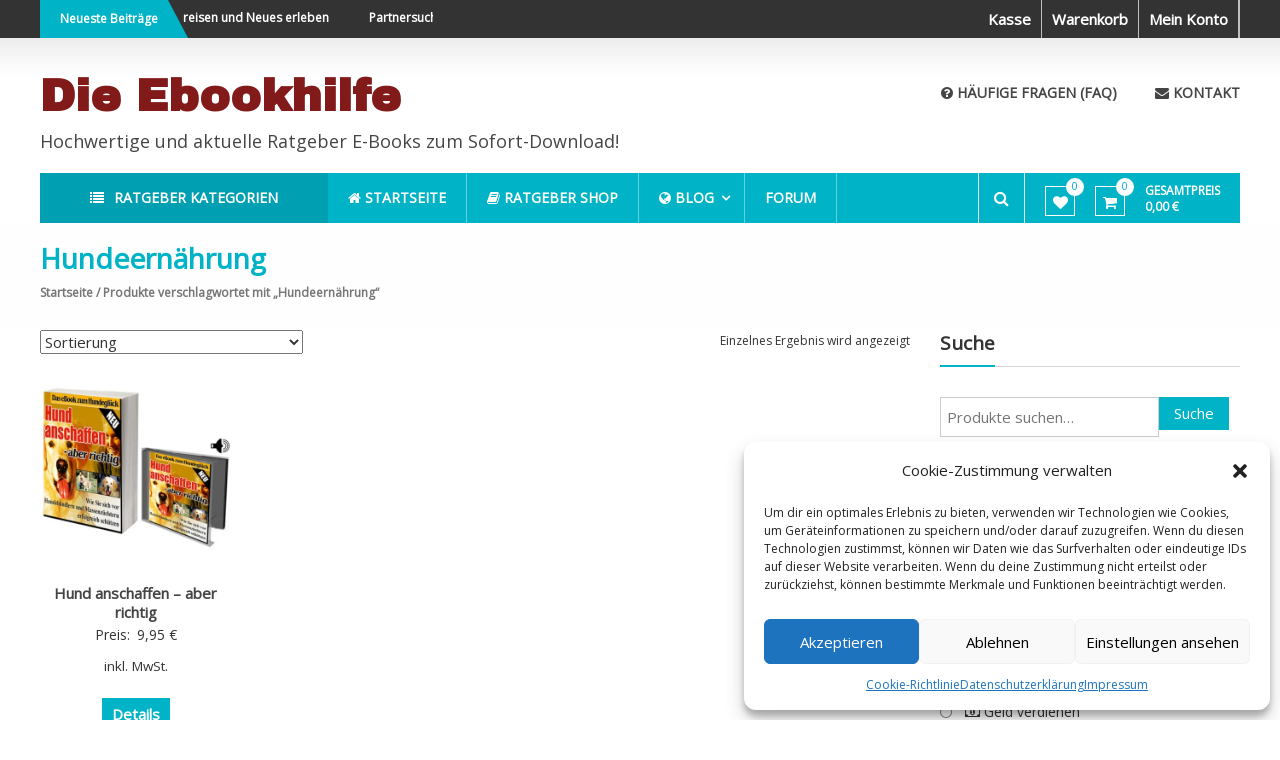

--- FILE ---
content_type: text/html; charset=UTF-8
request_url: https://www.die-ebookhilfe.de/produkt-schlagwort/hundeernaehrung/
body_size: 48679
content:
<!DOCTYPE html>
<html lang="de-DE">
<head><meta charset="UTF-8"><script>if(navigator.userAgent.match(/MSIE|Internet Explorer/i)||navigator.userAgent.match(/Trident\/7\..*?rv:11/i)){var href=document.location.href;if(!href.match(/[?&]nowprocket/)){if(href.indexOf("?")==-1){if(href.indexOf("#")==-1){document.location.href=href+"?nowprocket=1"}else{document.location.href=href.replace("#","?nowprocket=1#")}}else{if(href.indexOf("#")==-1){document.location.href=href+"&nowprocket=1"}else{document.location.href=href.replace("#","&nowprocket=1#")}}}}</script><script>class RocketLazyLoadScripts{constructor(){this.triggerEvents=["keydown","mousedown","mousemove","touchmove","touchstart","touchend","wheel"],this.userEventHandler=this._triggerListener.bind(this),this.touchStartHandler=this._onTouchStart.bind(this),this.touchMoveHandler=this._onTouchMove.bind(this),this.touchEndHandler=this._onTouchEnd.bind(this),this.clickHandler=this._onClick.bind(this),this.interceptedClicks=[],window.addEventListener("pageshow",e=>{this.persisted=e.persisted}),window.addEventListener("DOMContentLoaded",()=>{this._preconnect3rdParties()}),this.delayedScripts={normal:[],async:[],defer:[]},this.trash=[],this.allJQueries=[]}_addUserInteractionListener(e){if(document.hidden){e._triggerListener();return}this.triggerEvents.forEach(t=>window.addEventListener(t,e.userEventHandler,{passive:!0})),window.addEventListener("touchstart",e.touchStartHandler,{passive:!0}),window.addEventListener("mousedown",e.touchStartHandler),document.addEventListener("visibilitychange",e.userEventHandler)}_removeUserInteractionListener(){this.triggerEvents.forEach(e=>window.removeEventListener(e,this.userEventHandler,{passive:!0})),document.removeEventListener("visibilitychange",this.userEventHandler)}_onTouchStart(e){"HTML"!==e.target.tagName&&(window.addEventListener("touchend",this.touchEndHandler),window.addEventListener("mouseup",this.touchEndHandler),window.addEventListener("touchmove",this.touchMoveHandler,{passive:!0}),window.addEventListener("mousemove",this.touchMoveHandler),e.target.addEventListener("click",this.clickHandler),this._renameDOMAttribute(e.target,"onclick","rocket-onclick"),this._pendingClickStarted())}_onTouchMove(e){window.removeEventListener("touchend",this.touchEndHandler),window.removeEventListener("mouseup",this.touchEndHandler),window.removeEventListener("touchmove",this.touchMoveHandler,{passive:!0}),window.removeEventListener("mousemove",this.touchMoveHandler),e.target.removeEventListener("click",this.clickHandler),this._renameDOMAttribute(e.target,"rocket-onclick","onclick"),this._pendingClickFinished()}_onTouchEnd(e){window.removeEventListener("touchend",this.touchEndHandler),window.removeEventListener("mouseup",this.touchEndHandler),window.removeEventListener("touchmove",this.touchMoveHandler,{passive:!0}),window.removeEventListener("mousemove",this.touchMoveHandler)}_onClick(e){e.target.removeEventListener("click",this.clickHandler),this._renameDOMAttribute(e.target,"rocket-onclick","onclick"),this.interceptedClicks.push(e),e.preventDefault(),e.stopPropagation(),e.stopImmediatePropagation(),this._pendingClickFinished()}_replayClicks(){window.removeEventListener("touchstart",this.touchStartHandler,{passive:!0}),window.removeEventListener("mousedown",this.touchStartHandler),this.interceptedClicks.forEach(e=>{e.target.dispatchEvent(new MouseEvent("click",{view:e.view,bubbles:!0,cancelable:!0}))})}_waitForPendingClicks(){return new Promise(e=>{this._isClickPending?this._pendingClickFinished=e:e()})}_pendingClickStarted(){this._isClickPending=!0}_pendingClickFinished(){this._isClickPending=!1}_renameDOMAttribute(e,t,i){e.hasAttribute&&e.hasAttribute(t)&&(event.target.setAttribute(i,event.target.getAttribute(t)),event.target.removeAttribute(t))}_triggerListener(){this._removeUserInteractionListener(this),"loading"===document.readyState?document.addEventListener("DOMContentLoaded",this._loadEverythingNow.bind(this)):this._loadEverythingNow()}_preconnect3rdParties(){let e=[];document.querySelectorAll("script[type=rocketlazyloadscript]").forEach(t=>{if(t.hasAttribute("src")){let i=new URL(t.src).origin;i!==location.origin&&e.push({src:i,crossOrigin:t.crossOrigin||"module"===t.getAttribute("data-rocket-type")})}}),e=[...new Map(e.map(e=>[JSON.stringify(e),e])).values()],this._batchInjectResourceHints(e,"preconnect")}async _loadEverythingNow(){this.lastBreath=Date.now(),this._delayEventListeners(this),this._delayJQueryReady(this),this._handleDocumentWrite(),this._registerAllDelayedScripts(),this._preloadAllScripts(),await this._loadScriptsFromList(this.delayedScripts.normal),await this._loadScriptsFromList(this.delayedScripts.defer),await this._loadScriptsFromList(this.delayedScripts.async);try{await this._triggerDOMContentLoaded(),await this._triggerWindowLoad()}catch(e){console.error(e)}window.dispatchEvent(new Event("rocket-allScriptsLoaded")),this._waitForPendingClicks().then(()=>{this._replayClicks()}),this._emptyTrash()}_registerAllDelayedScripts(){document.querySelectorAll("script[type=rocketlazyloadscript]").forEach(e=>{e.hasAttribute("data-rocket-src")?e.hasAttribute("async")&&!1!==e.async?this.delayedScripts.async.push(e):e.hasAttribute("defer")&&!1!==e.defer||"module"===e.getAttribute("data-rocket-type")?this.delayedScripts.defer.push(e):this.delayedScripts.normal.push(e):this.delayedScripts.normal.push(e)})}async _transformScript(e){return await this._littleBreath(),new Promise(t=>{function i(){e.setAttribute("data-rocket-status","executed"),t()}function r(){e.setAttribute("data-rocket-status","failed"),t()}try{let n=e.getAttribute("data-rocket-type"),s=e.getAttribute("data-rocket-src");if(n?(e.type=n,e.removeAttribute("data-rocket-type")):e.removeAttribute("type"),e.addEventListener("load",i),e.addEventListener("error",r),s)e.src=s,e.removeAttribute("data-rocket-src");else if(navigator.userAgent.indexOf("Firefox/")>0){var a=document.createElement("script");[...e.attributes].forEach(e=>{"type"!==e.nodeName&&a.setAttribute("data-rocket-type"===e.nodeName?"type":e.nodeName,e.nodeValue)}),a.text=e.text,e.parentNode.replaceChild(a,e),i()}else e.src="data:text/javascript;base64,"+btoa(e.text)}catch(o){r()}})}async _loadScriptsFromList(e){let t=e.shift();return t?(await this._transformScript(t),this._loadScriptsFromList(e)):Promise.resolve()}_preloadAllScripts(){this._batchInjectResourceHints([...this.delayedScripts.normal,...this.delayedScripts.defer,...this.delayedScripts.async],"preload")}_batchInjectResourceHints(e,t){var i=document.createDocumentFragment();e.forEach(e=>{let r=e.getAttribute&&e.getAttribute("data-rocket-src")||e.src;if(r){let n=document.createElement("link");n.href=r,n.rel=t,"preconnect"!==t&&(n.as="script"),e.getAttribute&&"module"===e.getAttribute("data-rocket-type")&&(n.crossOrigin=!0),e.crossOrigin&&(n.crossOrigin=e.crossOrigin),e.integrity&&(n.integrity=e.integrity),i.appendChild(n),this.trash.push(n)}}),document.head.appendChild(i)}_delayEventListeners(e){let t={};function i(e,i){!function e(i){!t[i]&&(t[i]={originalFunctions:{add:i.addEventListener,remove:i.removeEventListener},eventsToRewrite:[]},i.addEventListener=function(){arguments[0]=r(arguments[0]),t[i].originalFunctions.add.apply(i,arguments)},i.removeEventListener=function(){arguments[0]=r(arguments[0]),t[i].originalFunctions.remove.apply(i,arguments)});function r(e){return t[i].eventsToRewrite.indexOf(e)>=0?"rocket-"+e:e}}(e),t[e].eventsToRewrite.push(i)}function r(e,t){let i=e[t];Object.defineProperty(e,t,{get:()=>i||function(){},set(r){e["rocket"+t]=i=r}})}i(document,"DOMContentLoaded"),i(window,"DOMContentLoaded"),i(window,"load"),i(window,"pageshow"),i(document,"readystatechange"),r(document,"onreadystatechange"),r(window,"onload"),r(window,"onpageshow"),Object.defineProperty(document,"readyState",{get:()=>e.rocketReadyState,set(t){e.rocketReadyState=t}}),document.readyState="loading"}_delayJQueryReady(e){let t;function i(i){if(i&&i.fn&&!e.allJQueries.includes(i)){i.fn.ready=i.fn.init.prototype.ready=function(t){return e.domReadyFired?t.bind(document)(i):document.addEventListener("rocket-DOMContentLoaded",()=>t.bind(document)(i)),i([])};let r=i.fn.on;i.fn.on=i.fn.init.prototype.on=function(){if(this[0]===window){function e(e){return e.split(" ").map(e=>"load"===e||0===e.indexOf("load.")?"rocket-jquery-load":e).join(" ")}"string"==typeof arguments[0]||arguments[0]instanceof String?arguments[0]=e(arguments[0]):"object"==typeof arguments[0]&&Object.keys(arguments[0]).forEach(t=>{delete Object.assign(arguments[0],{[e(t)]:arguments[0][t]})[t]})}return r.apply(this,arguments),this},e.allJQueries.push(i)}t=i}i(window.jQuery),Object.defineProperty(window,"jQuery",{get:()=>t,set(e){i(e)}})}async _triggerDOMContentLoaded(){this.domReadyFired=!0,document.readyState="interactive",await this._littleBreath(),document.dispatchEvent(new Event("rocket-DOMContentLoaded")),await this._littleBreath(),window.dispatchEvent(new Event("rocket-DOMContentLoaded")),await this._littleBreath(),document.dispatchEvent(new Event("rocket-readystatechange")),await this._littleBreath(),document.rocketonreadystatechange&&document.rocketonreadystatechange()}async _triggerWindowLoad(){document.readyState="complete",await this._littleBreath(),window.dispatchEvent(new Event("rocket-load")),await this._littleBreath(),window.rocketonload&&window.rocketonload(),await this._littleBreath(),this.allJQueries.forEach(e=>e(window).trigger("rocket-jquery-load")),await this._littleBreath();let e=new Event("rocket-pageshow");e.persisted=this.persisted,window.dispatchEvent(e),await this._littleBreath(),window.rocketonpageshow&&window.rocketonpageshow({persisted:this.persisted})}_handleDocumentWrite(){let e=new Map;document.write=document.writeln=function(t){let i=document.currentScript;i||console.error("WPRocket unable to document.write this: "+t);let r=document.createRange(),n=i.parentElement,s=e.get(i);void 0===s&&(s=i.nextSibling,e.set(i,s));let a=document.createDocumentFragment();r.setStart(a,0),a.appendChild(r.createContextualFragment(t)),n.insertBefore(a,s)}}async _littleBreath(){Date.now()-this.lastBreath>45&&(await this._requestAnimFrame(),this.lastBreath=Date.now())}async _requestAnimFrame(){return document.hidden?new Promise(e=>setTimeout(e)):new Promise(e=>requestAnimationFrame(e))}_emptyTrash(){this.trash.forEach(e=>e.remove())}static run(){let e=new RocketLazyLoadScripts;e._addUserInteractionListener(e)}}RocketLazyLoadScripts.run();</script>

<meta http-equiv="X-UA-Compatible" content="IE=edge,chrome=1">
<meta name="viewport" content="width=device-width, initial-scale=1">
<link rel="profile" href="http://gmpg.org/xfn/11">
<link rel="pingback" href="">

				<script type="rocketlazyloadscript">document.documentElement.className = document.documentElement.className + ' yes-js js_active js'</script>
				<meta name='robots' content='index, follow, max-image-preview:large, max-snippet:-1, max-video-preview:-1' />
<meta property="og:title" content="Die Ebookhilfe"/>
<meta property="og:description" content="Hochwertige und aktuelle Ratgeber E-Books zum Sofort-Download!"/>
<meta property="og:image" content="https://www.die-ebookhilfe.de/wp-content/uploads/2017/04/8_0.jpg"/>
<meta property="og:image:width" content="600"/>
<meta property="og:image:height" content="600"/>
<meta property="og:type" content="article"/>
<meta property="og:article:published_time" content="2017-04-26 19:48:06"/>
<meta property="og:article:modified_time" content="2017-04-26 19:48:06"/>
<meta name="twitter:card" content="summary">
<meta name="twitter:title" content="Die Ebookhilfe"/>
<meta name="twitter:description" content="Hochwertige und aktuelle Ratgeber E-Books zum Sofort-Download!"/>
<meta name="twitter:image" content="https://www.die-ebookhilfe.de/wp-content/uploads/2017/04/8_0.jpg"/>

	<!-- This site is optimized with the Yoast SEO plugin v21.8.1 - https://yoast.com/wordpress/plugins/seo/ -->
	<title>Hundeernährung Archive &#8211; Die Ebookhilfe</title><link rel="preload" as="style" href="https://fonts.googleapis.com/css?family=Lato%3A100%2C300%2Cregular%2C700%2C900%2C400%7CNunito%3A300%2Cregular%2C200%2C600%7CCaveat%3Aregular%7CArchivo%20Black%7COpen%20Sans%7COpen%20Sans&#038;subset=latin%2Clatin-ext&#038;display=swap" /><link rel="stylesheet" href="https://fonts.googleapis.com/css?family=Lato%3A100%2C300%2Cregular%2C700%2C900%2C400%7CNunito%3A300%2Cregular%2C200%2C600%7CCaveat%3Aregular%7CArchivo%20Black%7COpen%20Sans%7COpen%20Sans&#038;subset=latin%2Clatin-ext&#038;display=swap" media="print" onload="this.media='all'" /><noscript><link rel="stylesheet" href="https://fonts.googleapis.com/css?family=Lato%3A100%2C300%2Cregular%2C700%2C900%2C400%7CNunito%3A300%2Cregular%2C200%2C600%7CCaveat%3Aregular%7CArchivo%20Black%7COpen%20Sans%7COpen%20Sans&#038;subset=latin%2Clatin-ext&#038;display=swap" /></noscript><link rel="stylesheet" href="https://www.die-ebookhilfe.de/wp-content/cache/min/1/f2d0d2f6da4f6b772e94cbd6e4ca76fc.css" media="all" data-minify="1" />
	<link rel="canonical" href="https://www.die-ebookhilfe.de/produkt-schlagwort/hundeernaehrung/" />
	<meta property="og:url" content="https://www.die-ebookhilfe.de/produkt-schlagwort/hundeernaehrung/" />
	<meta property="og:site_name" content="Die Ebookhilfe" />
	<script type="application/ld+json" class="yoast-schema-graph">{"@context":"https://schema.org","@graph":[{"@type":"CollectionPage","@id":"https://www.die-ebookhilfe.de/produkt-schlagwort/hundeernaehrung/","url":"https://www.die-ebookhilfe.de/produkt-schlagwort/hundeernaehrung/","name":"Hundeernährung Archive &#8211; Die Ebookhilfe","isPartOf":{"@id":"https://www.die-ebookhilfe.de/#website"},"primaryImageOfPage":{"@id":"https://www.die-ebookhilfe.de/produkt-schlagwort/hundeernaehrung/#primaryimage"},"image":{"@id":"https://www.die-ebookhilfe.de/produkt-schlagwort/hundeernaehrung/#primaryimage"},"thumbnailUrl":"https://www.die-ebookhilfe.de/wp-content/uploads/2017/04/8_0.jpg","breadcrumb":{"@id":"https://www.die-ebookhilfe.de/produkt-schlagwort/hundeernaehrung/#breadcrumb"},"inLanguage":"de-DE"},{"@type":"ImageObject","inLanguage":"de-DE","@id":"https://www.die-ebookhilfe.de/produkt-schlagwort/hundeernaehrung/#primaryimage","url":"https://www.die-ebookhilfe.de/wp-content/uploads/2017/04/8_0.jpg","contentUrl":"https://www.die-ebookhilfe.de/wp-content/uploads/2017/04/8_0.jpg","width":600,"height":600},{"@type":"BreadcrumbList","@id":"https://www.die-ebookhilfe.de/produkt-schlagwort/hundeernaehrung/#breadcrumb","itemListElement":[{"@type":"ListItem","position":1,"name":"Startseite","item":"https://www.die-ebookhilfe.de/"},{"@type":"ListItem","position":2,"name":"Hundeernährung"}]},{"@type":"WebSite","@id":"https://www.die-ebookhilfe.de/#website","url":"https://www.die-ebookhilfe.de/","name":"Die Ebookhilfe","description":"Hochwertige und aktuelle Ratgeber E-Books zum Sofort-Download!","potentialAction":[{"@type":"SearchAction","target":{"@type":"EntryPoint","urlTemplate":"https://www.die-ebookhilfe.de/?s={search_term_string}"},"query-input":"required name=search_term_string"}],"inLanguage":"de-DE"}]}</script>
	<!-- / Yoast SEO plugin. -->


<link rel='dns-prefetch' href='//stats.wp.com' />
<link rel='dns-prefetch' href='//fonts.googleapis.com' />
<link href='https://fonts.gstatic.com' crossorigin rel='preconnect' />
<link rel="alternate" type="application/rss+xml" title="Die Ebookhilfe &raquo; Feed" href="https://www.die-ebookhilfe.de/feed/" />
<link rel="alternate" type="application/rss+xml" title="Die Ebookhilfe &raquo; Kommentar-Feed" href="https://www.die-ebookhilfe.de/comments/feed/" />
<link rel="alternate" type="application/rss+xml" title="Die Ebookhilfe &raquo; Hundeernährung Schlagwort Feed" href="https://www.die-ebookhilfe.de/produkt-schlagwort/hundeernaehrung/feed/" />
<!-- die-ebookhilfe.de is managing ads with Advanced Ads --><!--noptimize--><script id="ebook-ready">
			window.advanced_ads_ready=function(e,a){a=a||"complete";var d=function(e){return"interactive"===a?"loading"!==e:"complete"===e};d(document.readyState)?e():document.addEventListener("readystatechange",(function(a){d(a.target.readyState)&&e()}),{once:"interactive"===a})},window.advanced_ads_ready_queue=window.advanced_ads_ready_queue||[];		</script>
		<!--/noptimize--><style type="text/css">
img.wp-smiley,
img.emoji {
	display: inline !important;
	border: none !important;
	box-shadow: none !important;
	height: 1em !important;
	width: 1em !important;
	margin: 0 0.07em !important;
	vertical-align: -0.1em !important;
	background: none !important;
	padding: 0 !important;
}
</style>
	









<style id='global-styles-inline-css' type='text/css'>
body{--wp--preset--color--black: #000000;--wp--preset--color--cyan-bluish-gray: #abb8c3;--wp--preset--color--white: #ffffff;--wp--preset--color--pale-pink: #f78da7;--wp--preset--color--vivid-red: #cf2e2e;--wp--preset--color--luminous-vivid-orange: #ff6900;--wp--preset--color--luminous-vivid-amber: #fcb900;--wp--preset--color--light-green-cyan: #7bdcb5;--wp--preset--color--vivid-green-cyan: #00d084;--wp--preset--color--pale-cyan-blue: #8ed1fc;--wp--preset--color--vivid-cyan-blue: #0693e3;--wp--preset--color--vivid-purple: #9b51e0;--wp--preset--gradient--vivid-cyan-blue-to-vivid-purple: linear-gradient(135deg,rgba(6,147,227,1) 0%,rgb(155,81,224) 100%);--wp--preset--gradient--light-green-cyan-to-vivid-green-cyan: linear-gradient(135deg,rgb(122,220,180) 0%,rgb(0,208,130) 100%);--wp--preset--gradient--luminous-vivid-amber-to-luminous-vivid-orange: linear-gradient(135deg,rgba(252,185,0,1) 0%,rgba(255,105,0,1) 100%);--wp--preset--gradient--luminous-vivid-orange-to-vivid-red: linear-gradient(135deg,rgba(255,105,0,1) 0%,rgb(207,46,46) 100%);--wp--preset--gradient--very-light-gray-to-cyan-bluish-gray: linear-gradient(135deg,rgb(238,238,238) 0%,rgb(169,184,195) 100%);--wp--preset--gradient--cool-to-warm-spectrum: linear-gradient(135deg,rgb(74,234,220) 0%,rgb(151,120,209) 20%,rgb(207,42,186) 40%,rgb(238,44,130) 60%,rgb(251,105,98) 80%,rgb(254,248,76) 100%);--wp--preset--gradient--blush-light-purple: linear-gradient(135deg,rgb(255,206,236) 0%,rgb(152,150,240) 100%);--wp--preset--gradient--blush-bordeaux: linear-gradient(135deg,rgb(254,205,165) 0%,rgb(254,45,45) 50%,rgb(107,0,62) 100%);--wp--preset--gradient--luminous-dusk: linear-gradient(135deg,rgb(255,203,112) 0%,rgb(199,81,192) 50%,rgb(65,88,208) 100%);--wp--preset--gradient--pale-ocean: linear-gradient(135deg,rgb(255,245,203) 0%,rgb(182,227,212) 50%,rgb(51,167,181) 100%);--wp--preset--gradient--electric-grass: linear-gradient(135deg,rgb(202,248,128) 0%,rgb(113,206,126) 100%);--wp--preset--gradient--midnight: linear-gradient(135deg,rgb(2,3,129) 0%,rgb(40,116,252) 100%);--wp--preset--duotone--dark-grayscale: url('#wp-duotone-dark-grayscale');--wp--preset--duotone--grayscale: url('#wp-duotone-grayscale');--wp--preset--duotone--purple-yellow: url('#wp-duotone-purple-yellow');--wp--preset--duotone--blue-red: url('#wp-duotone-blue-red');--wp--preset--duotone--midnight: url('#wp-duotone-midnight');--wp--preset--duotone--magenta-yellow: url('#wp-duotone-magenta-yellow');--wp--preset--duotone--purple-green: url('#wp-duotone-purple-green');--wp--preset--duotone--blue-orange: url('#wp-duotone-blue-orange');--wp--preset--font-size--small: 13px;--wp--preset--font-size--medium: 20px;--wp--preset--font-size--large: 36px;--wp--preset--font-size--x-large: 42px;--wp--preset--spacing--20: 0.44rem;--wp--preset--spacing--30: 0.67rem;--wp--preset--spacing--40: 1rem;--wp--preset--spacing--50: 1.5rem;--wp--preset--spacing--60: 2.25rem;--wp--preset--spacing--70: 3.38rem;--wp--preset--spacing--80: 5.06rem;--wp--preset--shadow--natural: 6px 6px 9px rgba(0, 0, 0, 0.2);--wp--preset--shadow--deep: 12px 12px 50px rgba(0, 0, 0, 0.4);--wp--preset--shadow--sharp: 6px 6px 0px rgba(0, 0, 0, 0.2);--wp--preset--shadow--outlined: 6px 6px 0px -3px rgba(255, 255, 255, 1), 6px 6px rgba(0, 0, 0, 1);--wp--preset--shadow--crisp: 6px 6px 0px rgba(0, 0, 0, 1);}:where(.is-layout-flex){gap: 0.5em;}body .is-layout-flow > .alignleft{float: left;margin-inline-start: 0;margin-inline-end: 2em;}body .is-layout-flow > .alignright{float: right;margin-inline-start: 2em;margin-inline-end: 0;}body .is-layout-flow > .aligncenter{margin-left: auto !important;margin-right: auto !important;}body .is-layout-constrained > .alignleft{float: left;margin-inline-start: 0;margin-inline-end: 2em;}body .is-layout-constrained > .alignright{float: right;margin-inline-start: 2em;margin-inline-end: 0;}body .is-layout-constrained > .aligncenter{margin-left: auto !important;margin-right: auto !important;}body .is-layout-constrained > :where(:not(.alignleft):not(.alignright):not(.alignfull)){max-width: var(--wp--style--global--content-size);margin-left: auto !important;margin-right: auto !important;}body .is-layout-constrained > .alignwide{max-width: var(--wp--style--global--wide-size);}body .is-layout-flex{display: flex;}body .is-layout-flex{flex-wrap: wrap;align-items: center;}body .is-layout-flex > *{margin: 0;}:where(.wp-block-columns.is-layout-flex){gap: 2em;}.has-black-color{color: var(--wp--preset--color--black) !important;}.has-cyan-bluish-gray-color{color: var(--wp--preset--color--cyan-bluish-gray) !important;}.has-white-color{color: var(--wp--preset--color--white) !important;}.has-pale-pink-color{color: var(--wp--preset--color--pale-pink) !important;}.has-vivid-red-color{color: var(--wp--preset--color--vivid-red) !important;}.has-luminous-vivid-orange-color{color: var(--wp--preset--color--luminous-vivid-orange) !important;}.has-luminous-vivid-amber-color{color: var(--wp--preset--color--luminous-vivid-amber) !important;}.has-light-green-cyan-color{color: var(--wp--preset--color--light-green-cyan) !important;}.has-vivid-green-cyan-color{color: var(--wp--preset--color--vivid-green-cyan) !important;}.has-pale-cyan-blue-color{color: var(--wp--preset--color--pale-cyan-blue) !important;}.has-vivid-cyan-blue-color{color: var(--wp--preset--color--vivid-cyan-blue) !important;}.has-vivid-purple-color{color: var(--wp--preset--color--vivid-purple) !important;}.has-black-background-color{background-color: var(--wp--preset--color--black) !important;}.has-cyan-bluish-gray-background-color{background-color: var(--wp--preset--color--cyan-bluish-gray) !important;}.has-white-background-color{background-color: var(--wp--preset--color--white) !important;}.has-pale-pink-background-color{background-color: var(--wp--preset--color--pale-pink) !important;}.has-vivid-red-background-color{background-color: var(--wp--preset--color--vivid-red) !important;}.has-luminous-vivid-orange-background-color{background-color: var(--wp--preset--color--luminous-vivid-orange) !important;}.has-luminous-vivid-amber-background-color{background-color: var(--wp--preset--color--luminous-vivid-amber) !important;}.has-light-green-cyan-background-color{background-color: var(--wp--preset--color--light-green-cyan) !important;}.has-vivid-green-cyan-background-color{background-color: var(--wp--preset--color--vivid-green-cyan) !important;}.has-pale-cyan-blue-background-color{background-color: var(--wp--preset--color--pale-cyan-blue) !important;}.has-vivid-cyan-blue-background-color{background-color: var(--wp--preset--color--vivid-cyan-blue) !important;}.has-vivid-purple-background-color{background-color: var(--wp--preset--color--vivid-purple) !important;}.has-black-border-color{border-color: var(--wp--preset--color--black) !important;}.has-cyan-bluish-gray-border-color{border-color: var(--wp--preset--color--cyan-bluish-gray) !important;}.has-white-border-color{border-color: var(--wp--preset--color--white) !important;}.has-pale-pink-border-color{border-color: var(--wp--preset--color--pale-pink) !important;}.has-vivid-red-border-color{border-color: var(--wp--preset--color--vivid-red) !important;}.has-luminous-vivid-orange-border-color{border-color: var(--wp--preset--color--luminous-vivid-orange) !important;}.has-luminous-vivid-amber-border-color{border-color: var(--wp--preset--color--luminous-vivid-amber) !important;}.has-light-green-cyan-border-color{border-color: var(--wp--preset--color--light-green-cyan) !important;}.has-vivid-green-cyan-border-color{border-color: var(--wp--preset--color--vivid-green-cyan) !important;}.has-pale-cyan-blue-border-color{border-color: var(--wp--preset--color--pale-cyan-blue) !important;}.has-vivid-cyan-blue-border-color{border-color: var(--wp--preset--color--vivid-cyan-blue) !important;}.has-vivid-purple-border-color{border-color: var(--wp--preset--color--vivid-purple) !important;}.has-vivid-cyan-blue-to-vivid-purple-gradient-background{background: var(--wp--preset--gradient--vivid-cyan-blue-to-vivid-purple) !important;}.has-light-green-cyan-to-vivid-green-cyan-gradient-background{background: var(--wp--preset--gradient--light-green-cyan-to-vivid-green-cyan) !important;}.has-luminous-vivid-amber-to-luminous-vivid-orange-gradient-background{background: var(--wp--preset--gradient--luminous-vivid-amber-to-luminous-vivid-orange) !important;}.has-luminous-vivid-orange-to-vivid-red-gradient-background{background: var(--wp--preset--gradient--luminous-vivid-orange-to-vivid-red) !important;}.has-very-light-gray-to-cyan-bluish-gray-gradient-background{background: var(--wp--preset--gradient--very-light-gray-to-cyan-bluish-gray) !important;}.has-cool-to-warm-spectrum-gradient-background{background: var(--wp--preset--gradient--cool-to-warm-spectrum) !important;}.has-blush-light-purple-gradient-background{background: var(--wp--preset--gradient--blush-light-purple) !important;}.has-blush-bordeaux-gradient-background{background: var(--wp--preset--gradient--blush-bordeaux) !important;}.has-luminous-dusk-gradient-background{background: var(--wp--preset--gradient--luminous-dusk) !important;}.has-pale-ocean-gradient-background{background: var(--wp--preset--gradient--pale-ocean) !important;}.has-electric-grass-gradient-background{background: var(--wp--preset--gradient--electric-grass) !important;}.has-midnight-gradient-background{background: var(--wp--preset--gradient--midnight) !important;}.has-small-font-size{font-size: var(--wp--preset--font-size--small) !important;}.has-medium-font-size{font-size: var(--wp--preset--font-size--medium) !important;}.has-large-font-size{font-size: var(--wp--preset--font-size--large) !important;}.has-x-large-font-size{font-size: var(--wp--preset--font-size--x-large) !important;}
.wp-block-navigation a:where(:not(.wp-element-button)){color: inherit;}
:where(.wp-block-columns.is-layout-flex){gap: 2em;}
.wp-block-pullquote{font-size: 1.5em;line-height: 1.6;}
</style>



<link rel='stylesheet' id='woocommerce-smallscreen-css' href='https://www.die-ebookhilfe.de/wp-content/plugins/woocommerce/assets/css/woocommerce-smallscreen.css?ver=8.2.2' type='text/css' media='only screen and (max-width: 768px)' />

<style id='woocommerce-inline-inline-css' type='text/css'>
.woocommerce form .form-row .required { visibility: visible; }
</style>



<style id='yith-wocc-style-inline-css' type='text/css'>
.yith-wocc-button{background-color:#ebe9eb !important;color:#515151 !important;}
                .yith-wocc-button:hover{background-color:#dad8da !important;color:#515151 !important;}
</style>


<style id='font-awesome-inline-css' type='text/css'>
[data-font="FontAwesome"]:before {font-family: 'FontAwesome' !important;content: attr(data-icon) !important;speak: none !important;font-weight: normal !important;font-variant: normal !important;text-transform: none !important;line-height: 1 !important;font-style: normal !important;-webkit-font-smoothing: antialiased !important;-moz-osx-font-smoothing: grayscale !important;}
</style>



<style id='woocommerce-gzd-layout-inline-css' type='text/css'>
.woocommerce-checkout .shop_table { background-color: #eeeeee; } .product p.deposit-packaging-type { font-size: 1.25em !important; } p.woocommerce-shipping-destination { display: none; }
                .wc-gzd-nutri-score-value-a {
                    background: url(https://www.die-ebookhilfe.de/wp-content/plugins/woocommerce-germanized/assets/images/nutri-score-a.svg) no-repeat;
                }
                .wc-gzd-nutri-score-value-b {
                    background: url(https://www.die-ebookhilfe.de/wp-content/plugins/woocommerce-germanized/assets/images/nutri-score-b.svg) no-repeat;
                }
                .wc-gzd-nutri-score-value-c {
                    background: url(https://www.die-ebookhilfe.de/wp-content/plugins/woocommerce-germanized/assets/images/nutri-score-c.svg) no-repeat;
                }
                .wc-gzd-nutri-score-value-d {
                    background: url(https://www.die-ebookhilfe.de/wp-content/plugins/woocommerce-germanized/assets/images/nutri-score-d.svg) no-repeat;
                }
                .wc-gzd-nutri-score-value-e {
                    background: url(https://www.die-ebookhilfe.de/wp-content/plugins/woocommerce-germanized/assets/images/nutri-score-e.svg) no-repeat;
                }
            
</style>
<script type='text/javascript' src='https://www.die-ebookhilfe.de/wp-includes/js/dist/vendor/wp-polyfill-inert.min.js?ver=3.1.2' id='wp-polyfill-inert-js' defer></script>
<script type='text/javascript' src='https://www.die-ebookhilfe.de/wp-includes/js/dist/vendor/regenerator-runtime.min.js?ver=0.13.11' id='regenerator-runtime-js' defer></script>
<script type='text/javascript' src='https://www.die-ebookhilfe.de/wp-includes/js/dist/vendor/wp-polyfill.min.js?ver=3.15.0' id='wp-polyfill-js'></script>
<script type='text/javascript' src='https://www.die-ebookhilfe.de/wp-includes/js/dist/hooks.min.js?ver=4169d3cf8e8d95a3d6d5' id='wp-hooks-js'></script>
<script type='text/javascript' src='https://stats.wp.com/w.js?ver=202603' id='woo-tracks-js' defer></script>
<script type='text/javascript' id='layerslider-greensock-js-extra'>
/* <![CDATA[ */
var LS_Meta = {"v":"6.9.2"};
/* ]]> */
</script>
<script data-minify="1" type='text/javascript' src='https://www.die-ebookhilfe.de/wp-content/cache/min/1/wp-content/plugins/LayerSlider/static/layerslider/js/greensock.js?ver=1654067840' id='layerslider-greensock-js' defer></script>
<script type='text/javascript' src='https://www.die-ebookhilfe.de/wp-includes/js/jquery/jquery.min.js?ver=3.6.4' id='jquery-core-js' defer></script>
<script type='text/javascript' src='https://www.die-ebookhilfe.de/wp-includes/js/jquery/jquery-migrate.min.js?ver=3.4.0' id='jquery-migrate-js' defer></script>
<script data-minify="1" type='text/javascript' src='https://www.die-ebookhilfe.de/wp-content/cache/min/1/wp-content/plugins/LayerSlider/static/layerslider/js/layerslider.kreaturamedia.jquery.js?ver=1654067840' id='layerslider-js' defer></script>
<script data-minify="1" type='text/javascript' src='https://www.die-ebookhilfe.de/wp-content/cache/min/1/wp-content/plugins/LayerSlider/static/layerslider/js/layerslider.transitions.js?ver=1654067840' id='layerslider-transitions-js' defer></script>
<meta name="generator" content="Powered by LayerSlider 6.9.2 - Multi-Purpose, Responsive, Parallax, Mobile-Friendly Slider Plugin for WordPress." />
<!-- LayerSlider updates and docs at: https://layerslider.kreaturamedia.com -->
<link rel="https://api.w.org/" href="https://www.die-ebookhilfe.de/wp-json/" /><link rel="alternate" type="application/json" href="https://www.die-ebookhilfe.de/wp-json/wp/v2/product_tag/240" />
<!-- Google Tag Manager -->
<script type="rocketlazyloadscript">(function(w,d,s,l,i){w[l]=w[l]||[];w[l].push({'gtm.start':
new Date().getTime(),event:'gtm.js'});var f=d.getElementsByTagName(s)[0],
j=d.createElement(s),dl=l!='dataLayer'?'&l='+l:'';j.async=true;j.src=
'https://www.googletagmanager.com/gtm.js?id='+i+dl;f.parentNode.insertBefore(j,f);
})(window,document,'script','dataLayer','GTM-WGF9PBL');</script>
<!-- End Google Tag Manager -->
			<style>.cmplz-hidden {
					display: none !important;
				}</style>		<style type="text/css">
		.navigation .nav-links a:hover,
		.bttn:hover,
		button,
		input[type="button"]:hover,
		input[type="reset"]:hover,
		input[type="submit"]:hover,
		.widget_tag_cloud a:hover,
		.right-top-header .top-header-menu-wrapper ul li a:hover,
		.right-header-block a:hover,
		#lang_sel_click a.lang_sel_sel:hover,
		.wcmenucart-contents,
		.category-menu:hover,
		.category-menu .category-toggle.active,
		.widget_shopping_cart .button:hover,
		.woocommerce .widget_shopping_cart_content .buttons a.button:hover,
		.search-user-block:hover,
		.slider-caption-wrapper .slider-btn,
		.slider-caption-wrapper .slider-btn:hover i,
		.widget-collection .page-title:after,
		.widget-featured-collection .page-title:after,
		.product-collection .page-title:after,
		.men-collection-color .page-title:after,
		.hot-product-title,
		.hot-content-wrapper .single_add_to_wishlist,
		.widget-collection .cart-wishlist-btn a.added_to_cart:hover:after,
		.entry-thumbnail .posted-on:hover,
		.woocommerce-page ul.products li.product .yith-wcwl-add-to-wishlist .add_to_wishlist.button.alt,
		.woocommerce-page ul.products li.product .yith-wcwl-add-to-wishlist .yith-wcwl-wishlistexistsbrowse a,
		.woocommerce-page ul.products li.product .yith-wcwl-add-to-wishlist .yith-wcwl-wishlistaddedbrowse a,
		.single-product.woocommerce-page .product .cart .single_add_to_cart_button,
		.single-product.woocommerce-page .product .yith-wcwl-add-to-wishlist .add_to_wishlist.button.alt,
		.single-product.woocommerce-page .product .yith-wcwl-add-to-wishlist .yith-wcwl-wishlistexistsbrowse a,
		.single-product.woocommerce-page .product .yith-wcwl-add-to-wishlist .yith-wcwl-wishlistaddedbrowse a,
		.single-product.woocommerce-page .product .yith-wcwl-add-to-wishlist .single_add_to_cart_button,
		.woocommerce.widget_price_filter .price_slider_wrapper .ui-widget-content .ui-slider-range,
		.woocommerce.widget_price_filter .price_slider_wrapper .ui-widget-content .ui-slider-handle,
		.woocommerce-cart .woocommerce table.shop_table.cart tr.cart_item td.product-remove a,
		.woocommerce-cart .woocommerce table.shop_table.cart tr td.actions input[type="submit"],
		.woocommerce .cart-collaterals .cart_totals .shop_table td button,
		.woocommerce ul.products li.product .add_to_cart_button,
		.return-to-shop a.button,
		.woocommerce #content .wishlist_table tbody tr td.product-remove a.remove_from_wishlist,
		.woocommerce #content .wishlist_table tbody tr td.product-add-to-cart a,
		.woocommerce #respond input#submit,
		.woocommerce a.button,
		.woocommerce button.button,
		.woocommerce input.button,
		.woocommerce #respond input#submit.alt,
		.woocommerce a.button.alt,
		.woocommerce button.button.alt,
		.woocommerce input.button.alt,
		.sub-toggle,
		.header-second-layout .middle-bottom-header-wrapper .bottom-header-wrapper .category-cart-wrapper,
		.header-second-layout #header-ticker-title,
		.feature-slider-tab li .featured-img .featured-hover-wrapper .featured-hover-block a:hover,
		.feature-slider-tab li .single_add_to_wishlist,
		.featured-slider li .featured-img .featured-hover-wrapper .featured-hover-block a:hover,
		.widget-featured-collection .bx-controls .bx-prev:hover,
		.widget-featured-collection .bx-controls .bx-next:hover,
		.featured-slider li .single_add_to_wishlist,
		.widget_featured_posts_block .entry-thumbnail .posted-on:hover,
		.widget-about .layout-2-cta .tg-container .about-content-wrapper .about-btn:hover,
		.widget_logo .bx-controls a:hover,
		.header-third-layout #site-navigation ul li > a::before,
		.scrollup,
		.widget-featured-collection .ui-tabs-nav li.ui-state-active a::before,
		#menu-mobile, #menu-mobile .sub-menu,
		.fullscreen_slider .slider-caption-wrapper .tg-container .slider-title span,
		.category-slider .thumbnail_slider .thumbnail-pager-slider .bx-controls .bx-next, .category-slider .thumbnail_slider .thumbnail-pager-slider .bx-controls .bx-prev,
		.header-fourth-layout .middle-header-wrapper .wishlist-cart-wrapper .wishlist-wrapper .wishlist-value, .header-fourth-layout .middle-header-wrapper .wishlist-cart-wrapper .cart-wrapper .cart-value,
		.header-fourth-layout .bottom-header-wrapper .search-cart-wrapper button,
		.header-fourth-layout .top-header-wrapper .contact-info.left-header-block,
		.woocommerce-MyAccount-navigation ul li:hover, .woocommerce-MyAccount-navigation ul li.is-active  {
			background: #01b3c6;
		}

		a,
		.widget_archive a:hover::before,
		.widget_categories a:hover:before,
		.widget_pages a:hover:before,
		.widget_meta a:hover:before,
		.widget_recent_comments a:hover:before,
		.widget_recent_entries a:hover:before,
		.widget_rss a:hover:before,
		.widget_nav_menu a:hover:before,
		.widget_product_categories li a:hover:before,
		.widget_archive li a:hover,
		.widget_categories li a:hover,
		.widget_pages li a:hover,
		.widget_meta li a:hover,
		.widget_recent_comments li a:hover,
		.widget_recent_entries li a:hover,
		.widget_rss li a:hover,
		.widget_nav_menu li a:hover,
		.widget_tag_cloud a:hover,
		.widget_product_categories a:hover,
		.wcmenucart-contents .cart-value,
		#site-navigation ul li:hover > a,
		#site-navigation ul li.current-menu-item > a,
		#site-navigation ul li:hover > a:after,
		.slider-caption-wrapper .slider-title a:hover,
		.small-slider-wrapper .slider-title a:hover,
		.hot-content-wrapper .star-rating,
		.product-list-wrap .product-list-block .product-list-content .price ins,
		.widget-collection .cart-wishlist-btn a i,
		.widget-collection .cart-wishlist-btn a.added_to_cart:after,
		.widget-about .layout-1-cta .tg-container .about-content-wrapper .about-block .about-sub-title,
		.page-header .entry-title,
		.entry-title a:hover,
		.entry-btn .btn:hover,
		.entry-meta a:hover,
		.woocommerce-page ul.products li.product .star-rating,
		.woocommerce-page ul.products li.product .price ins,
		.woocommerce-page ul.products li.product .yith-wcwl-add-to-wishlist .feedback,
		.single-product.woocommerce-page .product .summary .price,
		.single-product.woocommerce-page .product .woocommerce-product-rating .star-rating,
		.widget.woocommerce .star-rating,
		.cart-empty,
		.woocommerce .woocommerce-info:before,
		.woocommerce .woocommerce-error:before,
		.woocommerce .woocommerce-message:before,
		.toggle-wrap:hover i,
		#cancel-comment-reply-link,
		#cancel-comment-reply-link:before,
		.logged-in-as a,
		.feature-slider-tab li .featured-title a,
		.featured-slider li .featured-title a,
		.featured-slider li .woocommerce-product-rating .star-rating,
		.featured-slider li .price ins,
		.feature-slider-tab li .woocommerce-product-rating .star-rating,
		.feature-slider-tab li .price ins,
		.widget-about .layout-2-cta .tg-container .about-content-wrapper .about-title a,
		.info-section .info-block-wrapper .info-icon-wrapper,
		.header-third-layout #site-navigation ul li.menu-item-has-children:hover > a::after,
		.header-third-layout #site-navigation ul.sub-menu li.menu-item-has-children > a:hover::after,
		.header-third-layout #site-navigation ul.sub-menu li:hover > a,
		.header-third-layout .wishlist-cart-wrapper .wishlist-wrapper .wishlist-value,
		.header-third-layout .wishlist-cart-wrapper .cart-wrapper .cart-value,
		.header-third-layout .category-menu:hover,
		.widget_vertical_promo .promo_style_2 .collection-thumb-block .collection-thumb-title:hover,
		.widget_full_width_promo .promo_style_2 .collection-thumb-block .collection-thumb-title:hover,
		.header-third-layout .search-user-block:hover,
		.header-fourth-layout .bottom-header-wrapper #site-navigation li a:hover,
		.header-fourth-layout .bottom-header-wrapper #site-navigation ul.sub-menu li:hover > a,
		.header-fourth-layout .bottom-header-wrapper #site-navigation ul li.current-menu-ancestor > a,
		.header-fourth-layout .bottom-header-wrapper #site-navigation li.menu-item-has-children.current_page_ancestor > a:after,
		.header-fourth-layout .bottom-header-wrapper #site-navigation li ul.sub-menu li.current-menu-item > a,
		.header-fourth-layout .bottom-header-wrapper #site-navigation ul li.menu-item-has-children:hover > a:after,
		.header-fourth-layout .bottom-header-wrapper #site-navigation li.current-menu-item > a {
			color: #01b3c6;
		}

		.widget-title span,
		#lang_sel_click ul ul,
		.wcmenucart-contents .cart-value,
		#category-navigation,
		#category-navigation ul.sub-menu,
		#masthead .widget_shopping_cart,
		.widget_shopping_cart .button:hover,
		.woocommerce .widget_shopping_cart_content .buttons a.button:hover,
		#site-navigation .sub-menu,
		.search-wrapper .header-search-box,
		.hot-product-content-wrapper .hot-img,
		.widget-collection .cart-wishlist-btn a i,
		.widget-collection .cart-wishlist-btn a.added_to_cart:after,
		.single-product.woocommerce-page .product .images .thumbnails a,
		.woocommerce .woocommerce-info,
		.woocommerce .woocommerce-error,
		.woocommerce .woocommerce-message,
		.menu-primary-container,
		.comment-list .comment-body,
		.widget-about .layout-2-cta .tg-container .about-content-wrapper .about-btn:hover,
		.info-section .info-block-wrapper .info-icon-wrapper,
		.widget_logo .bx-controls a:hover,
		.featured-slider li .featured-img .featured-hover-wrapper .featured-hover-block a:hover,
		.widget-featured-collection .bx-controls .bx-prev:hover,
		.widget-featured-collection .bx-controls .bx-next:hover,
		.header-fourth-layout .bottom-header-wrapper #site-navigation li a:hover::before, .header-fourth-layout .bottom-header-wrapper #site-navigation li.current-menu-item > a::before, .header-fourth-layout .bottom-header-wrapper #site-navigation li.menu-item-has-children.current_page_ancestor > a:before {
			border-color: #01b3c6;
		}

		.search-wrapper .header-search-box:before,
		#masthead .widget_shopping_cart::before,
		.fullscreen_slider .thumbnail-pager-slider .bx-viewport a::before,
		.normal_slider .thumbnail-pager-slider .bx-viewport a::before {
			border-bottom-color:#01b3c6;
		}

		.big-slider .bx-controls .bx-prev:hover,
		.category-slider .bx-controls .bx-prev:hover,
		.header-second-layout #header-ticker-title::after,
		.header-fourth-layout .top-header-wrapper .contact-info.left-header-block:after {
			border-left-color:#01b3c6;
		}

		.big-slider .bx-controls .bx-next:hover,
		.category-slider .bx-controls .bx-next:hover {
			border-right-color:#01b3c6;
		}

		#primary-menu,
		.widget-featured-collection .ui-tabs-nav li.ui-state-active a::after,
		#menu-mobile,
		.fullscreen_slider .thumbnail-pager-slider, .normal_slider .thumbnail-pager-slider {
			border-top-color:#01b3c6;
		}

		a:hover,
		a:focus,
		a:active,
		#category-navigation ul li:hover > a,
		.section-title-wrapper .section-title-block .page-title a:hover,
		.view-all a:hover,
		.men-collection-color .section-title-wrapper .section-title-block .page-title a:hover,
		.hot-product-content-wrapper .hot-img .cart-price-wrapper .add_to_cart_button:hover,
		.hot-product-content-wrapper .hot-img .cart-price-wrapper .added_to_cart:hover,
		.hot-content-wrapper .hot-title a:hover,
		.product-list-wrap .product-list-block .product-list-content .product-list-title a:hover,
		.page-header .entry-sub-title span a:hover,
		.woocommerce-page ul.products li.product .products-title a:hover,
		.woocommerce .widget_layered_nav_filters ul li a:hover,
		.woocommerce-cart .woocommerce table.shop_table.cart tr.cart_item td.product-name a:hover,
		.woocommerce .widget_layered_nav_filters ul li a:hover,
		.woocommerce-cart .woocommerce table.shop_table.cart tr.cart_item td.product-name a:hover,
		.woocommerce #content .wishlist_table tbody tr td.product-name a:hover,
		.comment-author .fn .url:hover,
		.feature-slider-tab li .featured-title a:hover,
		.featured-slider li .featured-title a:hover,
		.scrollup:hover, .scrollup:active, .scrollup:focus    {
			color: #009fb2
		}

		.hot-content-wrapper .single_add_to_wishlist:hover,
		.widget-collection .cart-wishlist-btn a i:hover,
		.woocommerce-page ul.products li.product .products-img .products-hover-wrapper .products-hover-block a:hover,
		.woocommerce-page ul.products li.product .yith-wcwl-add-to-wishlist .add_to_wishlist.button.alt:hover,
		.woocommerce-page ul.products li.product .yith-wcwl-add-to-wishlist .yith-wcwl-wishlistexistsbrowse a:hover,
		.woocommerce-page ul.products li.product .yith-wcwl-add-to-wishlist .yith-wcwl-wishlistaddedbrowse a:hover,
		.single-product.woocommerce-page .product .cart .single_add_to_cart_button:hover,
		.single-product.woocommerce-page .product .yith-wcwl-add-to-wishlist .add_to_wishlist.button.alt:hover,
		.single-product.woocommerce-page .product .yith-wcwl-add-to-wishlist .yith-wcwl-wishlistexistsbrowse a:hover,
		.single-product.woocommerce-page .product .yith-wcwl-add-to-wishlist .yith-wcwl-wishlistaddedbrowse a:hover,
		.single-product.woocommerce-page .product .yith-wcwl-add-to-wishlist .single_add_to_cart_button:hover,
		.woocommerce-cart .woocommerce table.shop_table.cart tr.cart_item td.product-remove a:hover,
		.woocommerce-cart .woocommerce table.shop_table.cart tr td.actions input[type="submit"]:hover,
		.woocommerce-cart .woocommerce table.shop_table.cart tr.cart_item td.product-remove a:hover,
		.woocommerce-cart .woocommerce table.shop_table.cart tr td.actions input[type="submit"]:hover,
		.woocommerce .cart-collaterals .cart_totals .shop_table td button:hover,
		.woocommerce-cart .woocommerce .wc-proceed-to-checkout a.checkout-button:hover,
		.woocommerce ul.products li.product .add_to_cart_button:hover,
		.return-to-shop a.button:hover,
		.woocommerce #content .wishlist_table tbody tr td.product-remove a.remove_from_wishlist:hover,
		.woocommerce #content .wishlist_table tbody tr td.product-add-to-cart a:hover,
		.woocommerce #respond input#submit:hover,
		.woocommerce a.button:hover,
		.woocommerce button.button:hover,
		.woocommerce input.button:hover,
		.woocommerce #respond input#submit.alt:hover,
		.woocommerce a.button.alt:hover,
		.woocommerce button.button.alt:hover,
		.woocommerce input.button.alt:hover,
		.slider-caption-wrapper .slider-btn i,
		.slider-caption-wrapper .slider-btn:hover,
		.featured-slider li .single_add_to_wishlist:hover,
		.sub-toggle:hover,
		 .header-second-layout .middle-bottom-header-wrapper .bottom-header-wrapper .category-menu,
		 .feature-slider-tab li .single_add_to_wishlist:hover,
		 .header-second-layout #secondary-navigation ul li:hover > a,
		 .header-second-layout #secondary-navigation .sub-menu,
		 .header-second-layout #secondary-navigation .children,
		 .header-second-layout .category-menu .category-toggle.activem,
		 .header-second-layout #secondary-navigation ul li.current-menu-item > a,
		 .header-second-layout .middle-bottom-header-wrapper .bottom-heaer-wrapper .search-cart-wrapper .search-user-block .search-icon:hover,
		 .mobile-menu-wrapper .sub-toggle, .mobile-menu-wrapper .sub-toggle:hover,
		 .header-second-layout .middle-bottom-header-wrapper .bottom-header-wrapper .search-cart-wrapper .search-user-block .search-icon:hover,
		 .scrollup:hover, .scrollup:active, .scrollup:focus {
			background: #009fb2
		}

		.widget-collection .cart-wishlist-btn a i:hover,
		.woocommerce-page ul.products li.product .products-img .products-hover-wrapper .products-hover-block a:hover{
			border-color: #009fb2
		} #site-title a { font-family: "Archivo Black"; } #site-title a{ font-size: 45px; }#site-description{ font-size: 18px; }h2{ font-size: 18px; }h3{ font-size: 23px; }h4{ font-size: 19px; }.widget-title, .section-title-wrapper .section-title-block .page-title{ font-size: 19px; }body, button, input, select, textarea{ font-size: 15px; }#colophon .widget-title{ font-size: 18px; } #site-title a{color: #831A1A; } #top-footer{background-color: #01b3c6; } #bottom-footer{background-color: #01b3c6; } #top-footer .widget-title{color: #ffffff; } #top-footer{color: #ffffff; } #top-footer a{color: #ffffff; } .copy-right{color: #ffffff; } .copy-right a{color: #ffffff; }</style>
		<noscript><style>.woocommerce-product-gallery{ opacity: 1 !important; }</style></noscript>
	<meta name="generator" content="Elementor 3.23.4; features: additional_custom_breakpoints, e_lazyload; settings: css_print_method-external, google_font-enabled, font_display-auto">
			<style>
				.e-con.e-parent:nth-of-type(n+4):not(.e-lazyloaded):not(.e-no-lazyload),
				.e-con.e-parent:nth-of-type(n+4):not(.e-lazyloaded):not(.e-no-lazyload) * {
					background-image: none !important;
				}
				@media screen and (max-height: 1024px) {
					.e-con.e-parent:nth-of-type(n+3):not(.e-lazyloaded):not(.e-no-lazyload),
					.e-con.e-parent:nth-of-type(n+3):not(.e-lazyloaded):not(.e-no-lazyload) * {
						background-image: none !important;
					}
				}
				@media screen and (max-height: 640px) {
					.e-con.e-parent:nth-of-type(n+2):not(.e-lazyloaded):not(.e-no-lazyload),
					.e-con.e-parent:nth-of-type(n+2):not(.e-lazyloaded):not(.e-no-lazyload) * {
						background-image: none !important;
					}
				}
			</style>
			<style type="text/css" id="custom-background-css">
body.custom-background { background-image: url("https://www.die-ebookhilfe.de/wp-content/uploads/2017/05/navigation-back.jpg"); background-position: center top; background-size: auto; background-repeat: no-repeat; background-attachment: scroll; }
</style>
			<style type="text/css" id="wp-custom-css">
			/*
Hier kannst du dein eigenes CSS einfügen.

Klicke auf das Hilfe-Symbol oben, um mehr zu lernen.
*/
[data-borlabs-cookie-wrap] * {
    -webkit-box-sizing: border-box;
    box-sizing: border-box;
    font-family: 'Open Sans';
    font-size: 14px;
    margin: 0;
    padding: 0;
}


[data-borlabs-cookie-wrap="popup"] [data-borlabs-cookie] p.borlabsCookieExplanation {
    font-size: 14px;
    margin: 10px;
    padding-bottom: 20px;
    text-transform: none;
    text-align: center;
}

[data-borlabs-cookie-wrap="inline"] [data-borlabs-cookie] p.borlabsCookieExplanation {
    font-size: 14px;
    padding-bottom: 20px;
    text-transform: none;
    text-align: left;
}

[data-borlabs-cookie-wrap="inline"]  p.borlabsCookieHeadline {
    margin: 0 0 8px 0;
    display: none;
}

[data-borlabs-cookie-wrap="popup"] p.borlabsCookieHeadline {
    margin: 0 0 8px 0;
    background-color: #000000;
    color: #ffffff;
}

[data-borlabs-cookie-wrap="inline"] [data-borlabs-cookie] p.borlabsCookieText[data-borlabs-cookie-help-link] {
    margin: 0;
    padding-bottom: 26px;
}

[data-borlabs-cookie-wrap] [data-borlabs-cookie] p.borlabsCookieText {
    font-size: 14px;
    padding: 8px;
    text-transform: none;
    text-align: left;
}


[data-borlabs-cookie-wrap="popup"]  {
    border-radius: 10px;
 }
[data-borlabs-cookie-wrap="inline"] {
    background: none;
    display: block;
    position: static;
    height: auto;
    width: auto;
    float: left;
}

input[type="checkbox"], input[type="radio"] {
    margin-right: 5px;
}

abbr, acronym {
     display: none;
}

#commentform label {
    width: 100%;
    display: block;
}

.count {
    display: none;
}

.bx-wrapper {
margin: auto;
}

li.bbp-forum-info, li.bbp-topic-title {
    float: left;
    text-align: left;
    width: 55%;
    font-size: 18px;
    font-weight: 700;
}

#bbpress-forums .bbp-forum-info .bbp-forum-content, #bbpress-forums p.bbp-topic-meta {
    font-size: 14px;
    margin: 5px 0 5px;
    padding: 0;
    word-wrap: break-word;
    font-weight: 300;
    line-height: 17px;
}

#bbpress-forums ul.bbp-lead-topic, #bbpress-forums ul.bbp-topics, #bbpress-forums ul.bbp-forums, #bbpress-forums ul.bbp-replies, #bbpress-forums ul.bbp-search-results {
    font-size: 14px;
    overflow: hidden;
    border: 1px solid #eee;
    margin-bottom: 20px;
    clear: both;
}

#bbpress-forums div.bbp-search-form {
    float: right;
    margin-bottom: 20px;
}

#top-footer a::before {
color: #ffffff;
}

.addtoany_share_save_container {
    margin: 40px 0px 40px 0px;
}

article .entry-content {
   line-height: 1.8em;

}

.blog-section {
    background: #ffffff none repeat scroll 0 0;
    padding: 40px 0;
}

.woocommerce #respond input#submit, .woocommerce a.button, .woocommerce button.button, .woocommerce input.button, .woocommerce #respond input.alt#submit, .woocommerce a.button.alt, .woocommerce button.button.alt, .woocommerce input.button.alt {
margin: 5px;

}

.header-second-layout #secondary-navigation .sub-menu li a, .header-second-layout #secondary-navigation .children li a {
    border-bottom: 1px solid #e5e5e5;
    padding: 0 10px;
    width: 270px;
}

.featured-slider li .single_add_to_wishlist, .feature-slider-tab li .single_add_to_wishlist {
    display: none;
}

.woocommerce span.onsale {
    min-height: 3.236em;
    min-width: 3.236em;
    padding: .802em;
    font-weight: 700;
    position: absolute;
    text-align: center;
    line-height: 3.236;
    top: -.5em;
    left: -.5em;
    margin: 0;
    border-radius: 100%;
    background-color: #f65656;
    color: #fff;
    font-size: .857em;
    -webkit-font-smoothing: antialiased;
    z-index: 9;
}

#bottom-footer {
    background: #333333 none repeat scroll 0 0;
    padding: 14px 0;
}
.header-second-layout .top-header-wrapper {
    background: #333333;
}

.widget_wysija_cont .wysija-submit {
    display: block;
    margin-top: 20px;
    margin: auto;
}

.woocommerce table.shop_attributes td p {
    margin: 0;
    padding: 10px;
}.page-header {
    text-align: left;
}

.single-product.woocommerce-page .product .product_title {
    float: left;
    font-size: 25px;
    line-height: 30px;
}

.woocommerce div.product .woocommerce-tabs .panel {
    margin: 0 0 2em;
    padding: 20px;
}

.woocommerce-page ul.products li.product .products-img {
    margin: 0;
    padding: 0;
    border: 0px solid #e1e1e1;
    text-align: center;
    position: relative;
}


.category-menu {
    text-transform: none;

}

#category-navigation {
    border: 1px solid #f4f4f4;
}

.page-header .entry-sub-title {
    font-size: 12px;
   display: hidden;

}

.woocommerce .woocommerce-breadcrumb {
    margin: 0 0 1em;
    padding: 0;
    font-size: 1em;
    color: #777;
}

.woocommerce .woocommerce-breadcrumb {
    text-align: left;
}

#crumbs {
text-align: left;
}


.woocommerce ul.products li.product h3 {
    padding: .5em 0;
    margin: 0;
    font-size: 18px;
}

h1.entry-title {
    text-transform: none;
}

.woocommerce .woocommerce-ordering {
    margin: 0 0 1em;
    float: left;
}

.woocommerce .woocommerce-result-count {
   margin: 0 0 1em;
   font-size: 0.8em;
   display: block;
   float: right;

}


.wp-caption {
    border: 1px solid #ffffff;
    margin-bottom: 15px;
    max-width: 100%;
}

.woocommerce-MyAccount-navigation ul li:hover, .woocommerce-MyAccount-navigation ul li.is-active {
    background-color: #000000;
    -webkit-transition: 0.5s;
    -moz-transition: 0.5s;
    -ms-transition: 0.5s;
    -o-transition: 0.5s;
    /* transition: 0.5s; */
}


.woocommerce-account .woocommerce {
    border: 0px solid #dadada;
    position: relative;
    min-height: 275px;
}

.has-post-thumbnail .entry-thumbnail .posted-on, .widget_featured_posts_block .entry-thumbnail .posted-on {
    background: #333 none repeat scroll 0 0;
    left: 0;
    padding: 10px 0;
    position: absolute;
    text-align: center;
    top: 0;
    width: 110px;
    color: #ffffff;
    font-size: 14px;
    font-style: normal;
    font-weight: 400;
    line-height: 24px;
    text-transform: uppercase;
    display: block;
    -webkit-transition: background 0.3s ease;
    -moz-transition: background 0.3s ease;
    transition: background 0.3s ease;
    display: none;
}

.woocommerce-account .addresses .title h3 {
    float: left;
    font-size: 20px;
}

.page-header {
  background: #fefefe none repeat scroll 0 0;
    margin-bottom: 20px;
    padding: 20px 0 10px;
}

.wc-gzd-item-desc p, p.footer-info {
    padding-top: 10px;
    font-size: 11px;
}

.page-header {
    background: #fefefe none repeat scroll 0 0;
    margin-bottom: 0px;
    padding: 20px 0 10px;
}

.featured-slider li .featured-img, .feature-slider-tab li .featured-img {
    margin: 0;
    padding: 0;
    border: 0px solid #ffffff;
    text-align: center;
    position: relative;
}

.widget-featured-collection .ui-tabs-nav li a {
    font-size: 18px;
    font-weight: 700;
    position: relative;
}

.widget_archive li, .widget_categories li, .widget_pages li, .widget_meta li, .widget_recent_comments li, .widget_recent_entries li, .widget_rss li, .widget_nav_menu li, .widget_product_categories li {
    font-size: 14px;
    line-height: 24px;
  
}

.woocommerce ul.products li.product .woocommerce-loop-category__title, .woocommerce ul.products li.product .woocommerce-loop-product__title, .woocommerce ul.products li.product h3 {
    padding: .1em 0;
    margin: 0;
    font-size: 1.1em;
}

.woocommerce table.shop_attributes tr:nth-child(even) td, .woocommerce table.shop_attributes tr:nth-child(even) th {
    background: #F0F2F1;
    border-style: none;
}

.woocommerce table.shop_attributes td p {
    margin: 0;
    padding: 10px;
    border-style: none;
   
}

.woocommerce table.shop_attributes td, .woocommerce table.shop_attributes th {
    line-height: 1.5;
    border-bottom: 0px dotted rgba(0,0,0,.1);
    border-top: 0;
    margin: 0;

}

.woocommerce table.shop_attributes td, .woocommerce table.shop_attributes th {
    line-height: 1.5;
    border-bottom: 0px dotted rgba(0,0,0,.1);
    border-top: 0;
    margin: 0;
    background-color: #ffffff;
}


th {
    border: 1px solid #ffffff;
}

td {
    border: 1px solid #ffffff;
}

.woocommerce table.shop_attributes th {
    width: 250px;
    font-weight: 700;
    padding: 8px;
}

.woocommerce table.shop_attributes {
    border: 0;
    border-top: 0px dotted rgba(0,0,0,.1);
    margin-bottom: 1.618em;
    width: 100%;
}

.single-product.woocommerce-page .product .woocommerce-tabs .tabs.wc-tabs {
    background: #ffffff;
    padding: 0;
    border: none;
    margin-bottom: 0;
}

.entry-meta {
display: none;
}

.entry-btn {
margin-bottom: 20px;/*
Hier kannst du dein eigenes CSS einfügen.

Klicke auf das Hilfe-Symbol oben, um mehr zu lernen.
*/

.bx-wrapper {
margin: auto;
}

li.bbp-forum-info, li.bbp-topic-title {
    float: left;
    text-align: left;
    width: 55%;
    font-size: 18px;
    font-weight: 700;
}

#bbpress-forums .bbp-forum-info .bbp-forum-content, #bbpress-forums p.bbp-topic-meta {
    font-size: 14px;
    margin: 5px 0 5px;
    padding: 0;
    word-wrap: break-word;
    font-weight: 300;
    line-height: 17px;
}

#bbpress-forums ul.bbp-lead-topic, #bbpress-forums ul.bbp-topics, #bbpress-forums ul.bbp-forums, #bbpress-forums ul.bbp-replies, #bbpress-forums ul.bbp-search-results {
    font-size: 14px;
    overflow: hidden;
    border: 1px solid #eee;
    margin-bottom: 20px;
    clear: both;
}

#bbpress-forums div.bbp-search-form {
    float: right;
    margin-bottom: 20px;
}

#top-footer a::before {
color: #ffffff;
}

.addtoany_share_save_container {
    margin: 40px 0px 40px 0px;
}

article .entry-content {
   line-height: 1.8em;

}

.blog-section {
    background: #ffffff none repeat scroll 0 0;
    padding: 40px 0;
}

.woocommerce #respond input#submit, .woocommerce a.button, .woocommerce button.button, .woocommerce input.button, .woocommerce #respond input.alt#submit, .woocommerce a.button.alt, .woocommerce button.button.alt, .woocommerce input.button.alt {
margin: 5px;

}

.header-second-layout #secondary-navigation .sub-menu li a, .header-second-layout #secondary-navigation .children li a {
    border-bottom: 1px solid #e5e5e5;
    padding: 0 10px;
    width: 270px;
}

.featured-slider li .single_add_to_wishlist, .feature-slider-tab li .single_add_to_wishlist {
    display: none;
}

.woocommerce span.onsale {
    min-height: 3.236em;
    min-width: 3.236em;
    padding: .802em;
    font-weight: 700;
    position: absolute;
    text-align: center;
    line-height: 3.236;
    top: -.5em;
    left: -.5em;
    margin: 0;
    border-radius: 100%;
    background-color: #f65656;
    color: #fff;
    font-size: .857em;
    -webkit-font-smoothing: antialiased;
    z-index: 9;
}

#bottom-footer {
    background: #333333 none repeat scroll 0 0;
    padding: 14px 0;
}
.header-second-layout .top-header-wrapper {
    background: #333333;
}

.widget_wysija_cont .wysija-submit {
    display: block;
    margin-top: 20px;
    margin: auto;
}

.woocommerce table.shop_attributes td p {
    margin: 0;
    padding: 10px;
}.page-header {
    text-align: left;
}

.single-product.woocommerce-page .product .product_title {
    float: left;
    font-size: 25px;
    line-height: 30px;
}

.woocommerce div.product .woocommerce-tabs .panel {
    margin: 0 0 2em;
    padding: 20px;
}

.woocommerce-page ul.products li.product .products-img {
    margin: 0;
    padding: 0;
    border: 0px solid #e1e1e1;
    text-align: center;
    position: relative;
}


.category-menu {
    text-transform: none;

}

#category-navigation {
    border: 1px solid #f4f4f4;
}

.page-header .entry-sub-title {
    font-size: 12px;
   display: hidden;

}

.woocommerce .woocommerce-breadcrumb {
    margin: 0 0 1em;
    padding: 0;
    font-size: 1em;
    color: #777;
}

.woocommerce .woocommerce-breadcrumb {
    text-align: left;
}

#crumbs {
text-align: left;
}

mark, ins {
    background: #ffffff;
    text-decoration: none;
    display: none;
}
.woocommerce ul.products li.product h3 {
    padding: .5em 0;
    margin: 0;
    font-size: 18px;
}

h1.entry-title {
    text-transform: none;
}

.woocommerce .woocommerce-ordering {
    margin: 0 0 1em;
    float: left;
}

.woocommerce .woocommerce-result-count {
   margin: 0 0 1em;
   font-size: 0.8em;
   display: block;
   float: right;

}


.wp-caption {
    border: 1px solid #ffffff;
    margin-bottom: 15px;
    max-width: 100%;
}

.woocommerce-MyAccount-navigation ul li:hover, .woocommerce-MyAccount-navigation ul li.is-active {
    background-color: #000000;
    -webkit-transition: 0.5s;
    -moz-transition: 0.5s;
    -ms-transition: 0.5s;
    -o-transition: 0.5s;
    /* transition: 0.5s; */
}


.woocommerce-account .woocommerce {
    border: 0px solid #dadada;
    position: relative;
    min-height: 275px;
}

.has-post-thumbnail .entry-thumbnail .posted-on, .widget_featured_posts_block .entry-thumbnail .posted-on {
    background: #333 none repeat scroll 0 0;
    left: 0;
    padding: 10px 0;
    position: absolute;
    text-align: center;
    top: 0;
    width: 110px;
    color: #ffffff;
    font-size: 14px;
    font-style: normal;
    font-weight: 400;
    line-height: 24px;
    text-transform: uppercase;
    display: block;
    -webkit-transition: background 0.3s ease;
    -moz-transition: background 0.3s ease;
    transition: background 0.3s ease;
    display: none;
}

.woocommerce-account .addresses .title h3 {
    float: left;
    font-size: 20px;
}

.page-header {
  background: #fefefe none repeat scroll 0 0;
    margin-bottom: 20px;
    padding: 20px 0 10px;
}

.wc-gzd-item-desc p, p.footer-info {
    padding-top: 10px;
    font-size: 11px;
}

.page-header {
    background: #fefefe none repeat scroll 0 0;
    margin-bottom: 0px;
    padding: 20px 0 10px;
}

.featured-slider li .featured-img, .feature-slider-tab li .featured-img {
    margin: 0;
    padding: 0;
    border: 0px solid #ffffff;
    text-align: center;
    position: relative;
}

.widget-featured-collection .ui-tabs-nav li a {
    font-size: 18px;
    font-weight: 700;
    position: relative;
}

.widget_archive li, .widget_categories li, .widget_pages li, .widget_meta li, .widget_recent_comments li, .widget_recent_entries li, .widget_rss li, .widget_nav_menu li, .widget_product_categories li {
    font-size: 14px;
    line-height: 24px;
  
}

.woocommerce ul.products li.product .woocommerce-loop-category__title, .woocommerce ul.products li.product .woocommerce-loop-product__title, .woocommerce ul.products li.product h3 {
    padding: .1em 0;
    margin: 0;
    font-size: 1.1em;
}

.woocommerce table.shop_attributes tr:nth-child(even) td, .woocommerce table.shop_attributes tr:nth-child(even) th {
    background: #F0F2F1;
    border-style: none;
}

.woocommerce table.shop_attributes td p {
    margin: 0;
    padding: 10px;
    border-style: none;
   
}

.woocommerce table.shop_attributes td, .woocommerce table.shop_attributes th {
    line-height: 1.5;
    border-bottom: 0px dotted rgba(0,0,0,.1);
    border-top: 0;
    margin: 0;

}

.woocommerce table.shop_attributes td, .woocommerce table.shop_attributes th {
    line-height: 1.5;
    border-bottom: 0px dotted rgba(0,0,0,.1);
    border-top: 0;
    margin: 0;
    background-color: #ffffff;
}


th {
    border: 1px solid #ffffff;
}

td {
    border: 1px solid #ffffff;
}

.woocommerce table.shop_attributes th {
    width: 250px;
    font-weight: 700;
    padding: 8px;
}

.woocommerce table.shop_attributes {
    border: 0;
    border-top: 0px dotted rgba(0,0,0,.1);
    margin-bottom: 1.618em;
    width: 100%;
}

.single-product.woocommerce-page .product .woocommerce-tabs .tabs.wc-tabs {
    background: #ffffff;
    padding: 0;
    border: none;
    margin-bottom: 0;
}

.entry-meta {
display: none;
}

.entry-btn {
margin-bottom: 20px;
}

.entry-btn .btn {
    color: #ffffff;
    font-size: 13px;
    margin-top: 10px;
    padding: 10px;
    background-color: #000000;
    font-weight: 700;
}

.entry-btn:hover .btn:hover {
    color: #000000;
    font-size: 13px;
    margin-top: 10px;
    padding: 10px;
    background-color: #f1f1f1;
    font-weight: 700;
}



.header-second-layout .middle-bottom-header-wrapper .middle-header-wrapper {
    background: rgba(248, 248, 248, 0.0) none repeat scroll 0 0;
    padding: 15px 0 27px;
}


}

.entry-btn .btn {
    color: #ffffff;
    font-size: 13px;
    margin-top: 10px;
    padding: 10px;
    background-color: #000000;
    font-weight: 700;
}

.entry-btn:hover .btn:hover {
    color: #000000;
    font-size: 13px;
    margin-top: 10px;
    padding: 10px;
    background-color: #f1f1f1;
    font-weight: 700;
}



.header-second-layout .middle-bottom-header-wrapper .middle-header-wrapper {
    background: rgba(248, 248, 248, 0.0) none repeat scroll 0 0;
    padding: 15px 0 27px;
}

.wbm_banner_image img, .wbm_category_banner_image {
    width: 72%;
}
		</style>
		<noscript><style id="rocket-lazyload-nojs-css">.rll-youtube-player, [data-lazy-src]{display:none !important;}</style></noscript></head>

<body data-cmplz=1 class="archive tax-product_tag term-hundeernaehrung term-240 custom-background theme-estore-pro woocommerce woocommerce-page woocommerce-no-js header-second-layout elementor-default elementor-kit-2336 aa-prefix-ebook-">
		<div id="page" class="hfeed site">
		<a class="skip-link screen-reader-text" href="#content">Direkt zum Inhalt</a>

		
		
		<header id="masthead" class="site-header header-second-layout" role="banner">
			<div class="top-header-wrapper clearfix">
			<div class="tg-container">
				<div class="left-top-header">
					<div id="header-ticker-title" class="left-header-block">
						Neueste Beiträge					</div> <!-- header-ticker end-->
					<div id="header-ticker" class="left-header-block">
								<ul id="js-news" class="js-hidden">
				<li class="news-item">
			<a href="https://www.die-ebookhilfe.de/die-welt-bereisen-und-neues-erleben/" title="Die Welt bereisen und Neues erleben">Die Welt bereisen und Neues erleben</a>
		</li>
				<li class="news-item">
			<a href="https://www.die-ebookhilfe.de/partnersuche-leicht-gemacht/" title="Partnersuche leicht gemacht">Partnersuche leicht gemacht</a>
		</li>
				<li class="news-item">
			<a href="https://www.die-ebookhilfe.de/endlich-erfolgreich-im-job/" title="Endlich erfolgreich im Job">Endlich erfolgreich im Job</a>
		</li>
				<li class="news-item">
			<a href="https://www.die-ebookhilfe.de/haustiere-sind-auch-nur-menschen/" title="Haustiere sind auch nur Menschen">Haustiere sind auch nur Menschen</a>
		</li>
				<li class="news-item">
			<a href="https://www.die-ebookhilfe.de/gesund-schoen-und-gluecklich/" title="Gesund, schön und glücklich">Gesund, schön und glücklich</a>
		</li>
			</ul>
							</div> <!-- header ticker end -->
				</div> <!-- left-top-header end -->

				<div class="right-top-header">
					<div class="top-header-menu-wrapper">
						<div class="menu-topbar-container"><ul id="header-menu" class="menu"><li id="menu-item-894" class="menu-item menu-item-type-post_type menu-item-object-page menu-item-894"><a href="https://www.die-ebookhilfe.de/kasse/">Kasse</a></li>
<li id="menu-item-895" class="menu-item menu-item-type-post_type menu-item-object-page menu-item-895"><a href="https://www.die-ebookhilfe.de/warenkorb/">Warenkorb</a></li>
<li id="menu-item-896" class="menu-item menu-item-type-post_type menu-item-object-page menu-item-896"><a href="https://www.die-ebookhilfe.de/mein-konto/">Mein Konto</a></li>
</ul></div>					</div> <!-- top-header-menu-wrapper end -->
					
									</div>
			</div>
	  </div>
	
	<div class="middle-bottom-header-wrapper">
		 <div class="middle-header-wrapper clearfix">
			<div class="tg-container">
			   <div class="logo-wrapper clearfix">
											<div class="logo">
							
						</div> <!-- logo end -->
					
				<div class="site-title-wrapper">
									<h3 id="site-title">
						<a href="https://www.die-ebookhilfe.de/" title="Die Ebookhilfe" rel="home">Die Ebookhilfe</a>
					</h3>
									<p id="site-description">Hochwertige und aktuelle Ratgeber E-Books zum Sofort-Download!</p>
								  </div>
			   </div><!-- logo-end-->

			   <nav id="site-navigation" role="navigation">
					<div class="menu-informationen-container"><ul id="category-menu" class="menu"><li id="menu-item-880" class="menu-item menu-item-type-post_type menu-item-object-page menu-item-880"><a href="https://www.die-ebookhilfe.de/haeufige-fragen-faq/"><i class="fa fa-question-circle"></i><span class="fontawesome-text"> Häufige Fragen (FAQ)</span></a></li>
<li id="menu-item-879" class="menu-item menu-item-type-post_type menu-item-object-page menu-item-879"><a href="https://www.die-ebookhilfe.de/kontakt/"><i class="fa fa-envelope"></i><span class="fontawesome-text"> Kontakt</span></a></li>
</ul></div>				</nav>
			</div>
		 </div> <!-- middle-header-wrapper end -->

		 <div class="bottom-header-wrapper clearfix">
			<div class="tg-container">

				<div class="category-cart-wrapper clearfix">
										<div class="category-menu">
						<div class="category-toggle">
							RATGEBER KATEGORIEN<i class="fa fa-list"> </i>
						</div>
						<nav id="category-navigation" class="category-menu-wrapper hide" role="navigation">
							<div class="menu-ratgeber-kategorien-container"><ul id="category-menu" class="menu"><li id="menu-item-878" class="menu-item menu-item-type-taxonomy menu-item-object-product_cat menu-item-878"><a href="https://www.die-ebookhilfe.de/produkt-kategorie/uebersicht-aller-artikel/"><i class="fa fa-list-alt"></i><span class="fontawesome-text"> Übersicht aller Artikel</span></a></li>
<li id="menu-item-870" class="menu-item menu-item-type-taxonomy menu-item-object-product_cat menu-item-870"><a href="https://www.die-ebookhilfe.de/produkt-kategorie/anschaffung-und-kauf/"><i class="fa fa-car"></i><span class="fontawesome-text"> Anschaffung und Kauf</span></a></li>
<li id="menu-item-976" class="menu-item menu-item-type-taxonomy menu-item-object-product_cat menu-item-976"><a href="https://www.die-ebookhilfe.de/produkt-kategorie/familie-und-kinder/"><i class="fa fa-child"></i><span class="fontawesome-text"> Familie und Kinder</span></a></li>
<li id="menu-item-871" class="menu-item menu-item-type-taxonomy menu-item-object-product_cat menu-item-871"><a href="https://www.die-ebookhilfe.de/produkt-kategorie/geld-sparen/"><i class="fa fa-line-chart"></i><span class="fontawesome-text"> Geld sparen</span></a></li>
<li id="menu-item-872" class="menu-item menu-item-type-taxonomy menu-item-object-product_cat menu-item-872"><a href="https://www.die-ebookhilfe.de/produkt-kategorie/geld-verdienen/"><i class="fa fa-money"></i><span class="fontawesome-text"> Geld verdienen</span></a></li>
<li id="menu-item-873" class="menu-item menu-item-type-taxonomy menu-item-object-product_cat menu-item-873"><a href="https://www.die-ebookhilfe.de/produkt-kategorie/gesundheit-und-schoenheit/"><i class="fa fa-medkit"></i><span class="fontawesome-text"> Gesundheit und Schönheit</span></a></li>
<li id="menu-item-874" class="menu-item menu-item-type-taxonomy menu-item-object-product_cat menu-item-874"><a href="https://www.die-ebookhilfe.de/produkt-kategorie/haustiere/"><i class="fa fa-paw"></i><span class="fontawesome-text"> Haustiere</span></a></li>
<li id="menu-item-875" class="menu-item menu-item-type-taxonomy menu-item-object-product_cat menu-item-875"><a href="https://www.die-ebookhilfe.de/produkt-kategorie/jobs-und-karriere/"><i class="fa fa-bank"></i><span class="fontawesome-text"> Jobs und Karriere</span></a></li>
<li id="menu-item-876" class="menu-item menu-item-type-taxonomy menu-item-object-product_cat menu-item-876"><a href="https://www.die-ebookhilfe.de/produkt-kategorie/partnersuche-und-flirt/"><i class="fa fa-heart"></i><span class="fontawesome-text"> Partnersuche und Flirt</span></a></li>
<li id="menu-item-877" class="menu-item menu-item-type-taxonomy menu-item-object-product_cat menu-item-877"><a href="https://www.die-ebookhilfe.de/produkt-kategorie/reise-und-touristik/"><i class="fa fa-plane"></i><span class="fontawesome-text"> Reise und Touristik</span></a></li>
</ul></div>						</nav>
					</div>
										<nav id="secondary-navigation" class="secondary-navigation" role="navigation">
						<div class="toggle-wrap"><span class="toggle"><i class="fa fa-reorder"> </i></span></div>
						<div class="menu-hauptmenue-container"><ul id="primary-menu" class="menu"><li id="menu-item-881" class="menu-item menu-item-type-post_type menu-item-object-page menu-item-home menu-item-881"><a href="https://www.die-ebookhilfe.de/"><i class="fa fa-home"></i><span class="fontawesome-text"> Startseite</span></a></li>
<li id="menu-item-885" class="menu-item menu-item-type-post_type menu-item-object-page menu-item-885"><a href="https://www.die-ebookhilfe.de/shop/"><i class="fa fa-book"></i><span class="fontawesome-text"> Ratgeber Shop</span></a></li>
<li id="menu-item-882" class="menu-item menu-item-type-post_type menu-item-object-page menu-item-has-children menu-item-882"><a href="https://www.die-ebookhilfe.de/blog/"><i class="fa fa-globe"></i><span class="fontawesome-text"> Blog</span></a>
<ul class="sub-menu">
	<li id="menu-item-1655" class="menu-item menu-item-type-taxonomy menu-item-object-category menu-item-1655"><a href="https://www.die-ebookhilfe.de/category/alle-beitraege/"><i class="fa fa-caret-right"></i><span class="fontawesome-text"> Alle Beiträge</span></a></li>
	<li id="menu-item-1643" class="menu-item menu-item-type-taxonomy menu-item-object-category menu-item-1643"><a href="https://www.die-ebookhilfe.de/category/anschaffung-und-kauf/"><i class="fa fa-caret-right"></i><span class="fontawesome-text"> Anschaffung und Kauf</span></a></li>
	<li id="menu-item-1644" class="menu-item menu-item-type-taxonomy menu-item-object-category menu-item-1644"><a href="https://www.die-ebookhilfe.de/category/familie-und-kinder/"><i class="fa fa-caret-right"></i><span class="fontawesome-text"> Familie und Kinder</span></a></li>
	<li id="menu-item-1645" class="menu-item menu-item-type-taxonomy menu-item-object-category menu-item-1645"><a href="https://www.die-ebookhilfe.de/category/geld-sparen/"><i class="fa fa-caret-right"></i><span class="fontawesome-text"> Geld sparen</span></a></li>
	<li id="menu-item-1646" class="menu-item menu-item-type-taxonomy menu-item-object-category menu-item-1646"><a href="https://www.die-ebookhilfe.de/category/geld-verdienen/"><i class="fa fa-caret-right"></i><span class="fontawesome-text"> Geld verdienen</span></a></li>
	<li id="menu-item-1647" class="menu-item menu-item-type-taxonomy menu-item-object-category menu-item-1647"><a href="https://www.die-ebookhilfe.de/category/gesundheit-und-schoenheit/"><i class="fa fa-caret-right"></i><span class="fontawesome-text"> Gesundheit und Schönheit</span></a></li>
	<li id="menu-item-1648" class="menu-item menu-item-type-taxonomy menu-item-object-category menu-item-1648"><a href="https://www.die-ebookhilfe.de/category/haustiere/"><i class="fa fa-caret-right"></i><span class="fontawesome-text"> Haustiere</span></a></li>
	<li id="menu-item-1649" class="menu-item menu-item-type-taxonomy menu-item-object-category menu-item-1649"><a href="https://www.die-ebookhilfe.de/category/jobs-und-karriere/"><i class="fa fa-caret-right"></i><span class="fontawesome-text"> Jobs und Karriere</span></a></li>
	<li id="menu-item-1650" class="menu-item menu-item-type-taxonomy menu-item-object-category menu-item-1650"><a href="https://www.die-ebookhilfe.de/category/partnersuche-und-flirt/"><i class="fa fa-caret-right"></i><span class="fontawesome-text"> Partnersuche und Flirt</span></a></li>
	<li id="menu-item-1651" class="menu-item menu-item-type-taxonomy menu-item-object-category menu-item-1651"><a href="https://www.die-ebookhilfe.de/category/reise-und-touristik/"><i class="fa fa-caret-right"></i><span class="fontawesome-text"> Reise und Touristik</span></a></li>
</ul>
</li>
<li id="menu-item-2346" class="menu-item menu-item-type-custom menu-item-object-custom menu-item-2346"><a href="/forum">Forum</a></li>
</ul></div>					</nav><!-- #site-navigation -->

					<div class="search-cart-wrapper clearfix">
					<div class="mobile-menu-wrapper hide">
						<div class="toggle-wrap"><span class="toggle"><i class="fa fa-reorder"> </i></span></div>
						<ul id="menu-mobile" class="menu">

							<li class="menu-item menu-item-type-post_type menu-item-object-page menu-item-home menu-item-881"><a href="https://www.die-ebookhilfe.de/"><i class="fa fa-home"></i><span class="fontawesome-text"> Startseite</span></a></li>
<li class="menu-item menu-item-type-post_type menu-item-object-page menu-item-885"><a href="https://www.die-ebookhilfe.de/shop/"><i class="fa fa-book"></i><span class="fontawesome-text"> Ratgeber Shop</span></a></li>
<li class="menu-item menu-item-type-post_type menu-item-object-page menu-item-has-children menu-item-882"><a href="https://www.die-ebookhilfe.de/blog/"><i class="fa fa-globe"></i><span class="fontawesome-text"> Blog</span></a>
<ul class="sub-menu">
	<li class="menu-item menu-item-type-taxonomy menu-item-object-category menu-item-1655"><a href="https://www.die-ebookhilfe.de/category/alle-beitraege/"><i class="fa fa-caret-right"></i><span class="fontawesome-text"> Alle Beiträge</span></a></li>
	<li class="menu-item menu-item-type-taxonomy menu-item-object-category menu-item-1643"><a href="https://www.die-ebookhilfe.de/category/anschaffung-und-kauf/"><i class="fa fa-caret-right"></i><span class="fontawesome-text"> Anschaffung und Kauf</span></a></li>
	<li class="menu-item menu-item-type-taxonomy menu-item-object-category menu-item-1644"><a href="https://www.die-ebookhilfe.de/category/familie-und-kinder/"><i class="fa fa-caret-right"></i><span class="fontawesome-text"> Familie und Kinder</span></a></li>
	<li class="menu-item menu-item-type-taxonomy menu-item-object-category menu-item-1645"><a href="https://www.die-ebookhilfe.de/category/geld-sparen/"><i class="fa fa-caret-right"></i><span class="fontawesome-text"> Geld sparen</span></a></li>
	<li class="menu-item menu-item-type-taxonomy menu-item-object-category menu-item-1646"><a href="https://www.die-ebookhilfe.de/category/geld-verdienen/"><i class="fa fa-caret-right"></i><span class="fontawesome-text"> Geld verdienen</span></a></li>
	<li class="menu-item menu-item-type-taxonomy menu-item-object-category menu-item-1647"><a href="https://www.die-ebookhilfe.de/category/gesundheit-und-schoenheit/"><i class="fa fa-caret-right"></i><span class="fontawesome-text"> Gesundheit und Schönheit</span></a></li>
	<li class="menu-item menu-item-type-taxonomy menu-item-object-category menu-item-1648"><a href="https://www.die-ebookhilfe.de/category/haustiere/"><i class="fa fa-caret-right"></i><span class="fontawesome-text"> Haustiere</span></a></li>
	<li class="menu-item menu-item-type-taxonomy menu-item-object-category menu-item-1649"><a href="https://www.die-ebookhilfe.de/category/jobs-und-karriere/"><i class="fa fa-caret-right"></i><span class="fontawesome-text"> Jobs und Karriere</span></a></li>
	<li class="menu-item menu-item-type-taxonomy menu-item-object-category menu-item-1650"><a href="https://www.die-ebookhilfe.de/category/partnersuche-und-flirt/"><i class="fa fa-caret-right"></i><span class="fontawesome-text"> Partnersuche und Flirt</span></a></li>
	<li class="menu-item menu-item-type-taxonomy menu-item-object-category menu-item-1651"><a href="https://www.die-ebookhilfe.de/category/reise-und-touristik/"><i class="fa fa-caret-right"></i><span class="fontawesome-text"> Reise und Touristik</span></a></li>
</ul>
</li>
<li class="menu-item menu-item-type-custom menu-item-object-custom menu-item-2346"><a href="/forum">Forum</a></li>

							<li class="menu-item menu-item-type-post_type menu-item-object-page menu-item-880"><a href="https://www.die-ebookhilfe.de/haeufige-fragen-faq/"><i class="fa fa-question-circle"></i><span class="fontawesome-text"> Häufige Fragen (FAQ)</span></a></li>
<li class="menu-item menu-item-type-post_type menu-item-object-page menu-item-879"><a href="https://www.die-ebookhilfe.de/kontakt/"><i class="fa fa-envelope"></i><span class="fontawesome-text"> Kontakt</span></a></li>
						</ul>
					</div>
						<div class="search-wrapper search-user-block">
							<div class="search-icon">
								<i class="fa fa-search"> </i>
							</div>
							<div class="header-search-box">
								<form role="search" method="get" class="searchform" action="https://www.die-ebookhilfe.de/">
	<input type="search" class="search-field" placeholder="Suchen &hellip;" value="" name="s">
	<button type="submit" class="searchsubmit" name="submit" value="Suche"><i class="fa fa-search"></i></button>
</form>
							</div>
						</div>
						<div class="wishlist-cart-wrapper clearfix">
															<div class="wishlist-wrapper">
									<a class="quick-wishlist" href="https://www.die-ebookhilfe.de/wunschliste/" title="Wishlist">
										<i class="fa fa-heart"></i>
										<span class="wishlist-value">0</span>
									</a>
								</div>
																							<div class="cart-wrapper">
									<div class="estore-cart-views">
										<a href="https://www.die-ebookhilfe.de/warenkorb/" class="wcmenucart-contents">
											<i class="fa fa-shopping-cart"></i>
											<span class="cart-value">0</span>
										</a> <!-- quick wishlist end -->
										<div class="my-cart-wrap">
											<div class="my-cart">Gesamtpreis</div>
											<div class="cart-total"><span class="woocommerce-Price-amount amount"><bdi>0,00&nbsp;<span class="woocommerce-Price-currencySymbol">&euro;</span></bdi></span></div>
										</div>
									</div>
									<div class="widget woocommerce widget_shopping_cart"><h2 class="widgettitle">Warenkorb</h2><div class="widget_shopping_cart_content"></div></div>								</div>
													</div>
					</div>

				</div>
			</div>
		 </div> <!-- bottom-header.wrapper end -->
	</div>
</header>

		
<div id="content" class="site-content">

	<div class="page-header clearfix">
		<div class="tg-container">
			
				<h1 class="entry-title">Hundeernährung</h1>

									<h3 class="entry-sub-title"><nav class="woocommerce-breadcrumb"><a href="https://www.die-ebookhilfe.de">Startseite</a>&nbsp;&#47;&nbsp;Produkte verschlagwortet mit &#8222;Hundeernährung&#8220;</nav></h3>
		</div>
	</div>

	<main id="main" class="clearfix right_sidebar">
		<div class="tg-container">
		<div id="primary">
		
			<div class="woocommerce-notices-wrapper"></div><p class="woocommerce-result-count">
	Einzelnes Ergebnis wird angezeigt</p>
<form class="woocommerce-ordering" method="get">
	<select name="orderby" class="orderby" aria-label="Shop-Bestellung">
					<option value="menu_order"  selected='selected'>Sortierung</option>
					<option value="popularity" >Nach Beliebtheit sortiert</option>
					<option value="date" >Nach Neuheit sortiert</option>
					<option value="price" >Nach Preis sortiert: niedrig zu hoch</option>
					<option value="price-desc" >Nach Preis sortiert: hoch zu niedrig</option>
			</select>
	<input type="hidden" name="paged" value="1" />
	</form>

			<ul class="products columns-4">

				
				
					<li class="post-1097 product type-product status-publish has-post-thumbnail product_cat-anschaffung-und-kauf product_cat-familie-und-kinder product_cat-haustiere product_cat-uebersicht-aller-artikel product_tag-hundeernaehrung product_tag-hundeerziehung product_tag-hundekauf product_tag-hundesport product_tag-hundevermittlung product_tag-hundezubehoer first instock downloadable virtual taxable purchasable product-type-simple">
	<a href="https://www.die-ebookhilfe.de/produkt/hund-anschaffen-aber-richtig/" class="woocommerce-LoopProduct-link woocommerce-loop-product__link">			<figure class="products-img">
				<a href="https://www.die-ebookhilfe.de/produkt/hund-anschaffen-aber-richtig/" alt="Hund anschaffen &#8211; aber richtig"><img width="450" height="450" src="data:image/svg+xml,%3Csvg%20xmlns='http://www.w3.org/2000/svg'%20viewBox='0%200%20450%20450'%3E%3C/svg%3E" data-lazy-src="https://www.die-ebookhilfe.de/wp-content/uploads/2017/04/8_0-450x450.jpg"><noscript><img width="450" height="450" src="https://www.die-ebookhilfe.de/wp-content/uploads/2017/04/8_0-450x450.jpg"></noscript></a>

				
							</figure>
		<h3 class="products-title"><a href=https://www.die-ebookhilfe.de/produkt/hund-anschaffen-aber-richtig/>Hund anschaffen &#8211; aber richtig</a></h3>
	<span class="price">Preis: <span class="woocommerce-Price-amount amount"><bdi>9,95&nbsp;<span class="woocommerce-Price-currencySymbol">&euro;</span></bdi></span></span>




	<p class="wc-gzd-additional-info wc-gzd-additional-info-loop tax-info">inkl. MwSt.</p>

<a href="https://www.die-ebookhilfe.de/produkt/hund-anschaffen-aber-richtig/" class="button product_type_simple">Details</a>
<div class="yith-wcwl-add-to-wishlist add-to-wishlist-1097">
		    <div class="yith-wcwl-add-button show" style="display:block">

	        
<a href="/produkt-schlagwort/hundeernaehrung/?add_to_wishlist=1097" rel="nofollow" data-product-id="1097" data-product-type="simple" class="add_to_wishlist single_add_to_wishlist" >
	Auf die Wunschliste	</a>
<img src="data:image/svg+xml,%3Csvg%20xmlns='http://www.w3.org/2000/svg'%20viewBox='0%200%2016%2016'%3E%3C/svg%3E" class="ajax-loading" alt="loading" width="16" height="16" style="visibility:hidden" data-lazy-src="https://www.die-ebookhilfe.de/wp-content/plugins/yith-woocommerce-wishlist/assets/images/wpspin_light.gif" /><noscript><img src="https://www.die-ebookhilfe.de/wp-content/plugins/yith-woocommerce-wishlist/assets/images/wpspin_light.gif" class="ajax-loading" alt="loading" width="16" height="16" style="visibility:hidden" /></noscript>

	    </div>

	    <div class="yith-wcwl-wishlistaddedbrowse hide" style="display:none;">
	        <a href="https://www.die-ebookhilfe.de/wunschliste/" rel="nofollow">
	            Wunschliste durchstöbern	        </a>
	        <span class="feedback">Artikel hinzugefügt!</span>
	    </div>

	    <div class="yith-wcwl-wishlistexistsbrowse hide" style="display:none">
	        <a href="https://www.die-ebookhilfe.de/wunschliste/" rel="nofollow">
	            Wunschliste durchstöbern	        </a>
	        <span class="feedback">Der Artikel ist bereits auf einer Wunschliste</span>
	    </div>

	    <div style="clear:both"></div>
	    <div class="yith-wcwl-wishlistaddresponse"></div>
	
</div>

<div class="clear"></div>
</li>
				
			</ul>

			
		</div>
		
<aside id="secondary" class="widget-area estore-cat-color_0" role="complementary">

	
	<section id="woocommerce_product_search-4" class="widget woocommerce widget_product_search"><h4 class="widget-title"><span>Suche</span></h4><form role="search" method="get" class="woocommerce-product-search" action="https://www.die-ebookhilfe.de/">
	<label class="screen-reader-text" for="woocommerce-product-search-field-0">Suche nach:</label>
	<input type="search" id="woocommerce-product-search-field-0" class="search-field" placeholder="Produkte suchen&hellip;" value="" name="s" />
	<button type="submit" value="Suche" class="">Suche</button>
	<input type="hidden" name="post_type" value="product" />
</form>
</section><section id="nav_menu-9" class="widget widget_nav_menu"><h4 class="widget-title"><span>Kategorien</span></h4><div class="menu-ratgeber-kategorien-container"><ul id="menu-ratgeber-kategorien" class="menu"><li class="menu-item menu-item-type-taxonomy menu-item-object-product_cat menu-item-878"><a href="https://www.die-ebookhilfe.de/produkt-kategorie/uebersicht-aller-artikel/"><i class="fa fa-list-alt"></i><span class="fontawesome-text"> Übersicht aller Artikel</span></a></li>
<li class="menu-item menu-item-type-taxonomy menu-item-object-product_cat menu-item-870"><a href="https://www.die-ebookhilfe.de/produkt-kategorie/anschaffung-und-kauf/"><i class="fa fa-car"></i><span class="fontawesome-text"> Anschaffung und Kauf</span></a></li>
<li class="menu-item menu-item-type-taxonomy menu-item-object-product_cat menu-item-976"><a href="https://www.die-ebookhilfe.de/produkt-kategorie/familie-und-kinder/"><i class="fa fa-child"></i><span class="fontawesome-text"> Familie und Kinder</span></a></li>
<li class="menu-item menu-item-type-taxonomy menu-item-object-product_cat menu-item-871"><a href="https://www.die-ebookhilfe.de/produkt-kategorie/geld-sparen/"><i class="fa fa-line-chart"></i><span class="fontawesome-text"> Geld sparen</span></a></li>
<li class="menu-item menu-item-type-taxonomy menu-item-object-product_cat menu-item-872"><a href="https://www.die-ebookhilfe.de/produkt-kategorie/geld-verdienen/"><i class="fa fa-money"></i><span class="fontawesome-text"> Geld verdienen</span></a></li>
<li class="menu-item menu-item-type-taxonomy menu-item-object-product_cat menu-item-873"><a href="https://www.die-ebookhilfe.de/produkt-kategorie/gesundheit-und-schoenheit/"><i class="fa fa-medkit"></i><span class="fontawesome-text"> Gesundheit und Schönheit</span></a></li>
<li class="menu-item menu-item-type-taxonomy menu-item-object-product_cat menu-item-874"><a href="https://www.die-ebookhilfe.de/produkt-kategorie/haustiere/"><i class="fa fa-paw"></i><span class="fontawesome-text"> Haustiere</span></a></li>
<li class="menu-item menu-item-type-taxonomy menu-item-object-product_cat menu-item-875"><a href="https://www.die-ebookhilfe.de/produkt-kategorie/jobs-und-karriere/"><i class="fa fa-bank"></i><span class="fontawesome-text"> Jobs und Karriere</span></a></li>
<li class="menu-item menu-item-type-taxonomy menu-item-object-product_cat menu-item-876"><a href="https://www.die-ebookhilfe.de/produkt-kategorie/partnersuche-und-flirt/"><i class="fa fa-heart"></i><span class="fontawesome-text"> Partnersuche und Flirt</span></a></li>
<li class="menu-item menu-item-type-taxonomy menu-item-object-product_cat menu-item-877"><a href="https://www.die-ebookhilfe.de/produkt-kategorie/reise-und-touristik/"><i class="fa fa-plane"></i><span class="fontawesome-text"> Reise und Touristik</span></a></li>
</ul></div></section><section id="wcj_widget_multicurrency-3" class="widget wcj_widget_multicurrency"><h4 class="widget-title"><span>Währung auswählen</span></h4><form action="" method="post"><select name="wcj-currency" id="wcj-currency-select" style="" class="" onchange="this.form.submit()"><option value="EUR"  selected='selected'>Euro (&euro;)</option><option value="CHF" >Schweizer Franken (&#67;&#72;&#70;)</option></select><input type="hidden" id="wcj-currency-nonce" name="wcj-currency-nonce" value="ec4b813cf8" /><input type="hidden" name="_wp_http_referer" value="/produkt-schlagwort/hundeernaehrung/" /></form></section><section id="woocommerce_price_filter-3" class="widget woocommerce widget_price_filter"><h4 class="widget-title"><span>Nach Preis filtern</span></h4>
<form method="get" action="https://www.die-ebookhilfe.de/produkt-schlagwort/hundeernaehrung/">
	<div class="price_slider_wrapper">
		<div class="price_slider" style="display:none;"></div>
		<div class="price_slider_amount" data-step="10">
			<label class="screen-reader-text" for="min_price">Min. Preis</label>
			<input type="text" id="min_price" name="min_price" value="10" data-min="10" placeholder="Min. Preis" />
			<label class="screen-reader-text" for="max_price">Max. Preis</label>
			<input type="text" id="max_price" name="max_price" value="20" data-max="20" placeholder="Max. Preis" />
						<button type="submit" class="button">Filter</button>
			<div class="price_label" style="display:none;">
				Preis: <span class="from"></span> &mdash; <span class="to"></span>
			</div>
						<div class="clear"></div>
		</div>
	</div>
</form>

</section><section id="woocommerce_product_tag_cloud-2" class="widget woocommerce widget_product_tag_cloud"><h4 class="widget-title"><span>Produkt Schlagwörter</span></h4><div class="tagcloud"><a href="https://www.die-ebookhilfe.de/produkt-schlagwort/allein/" class="tag-cloud-link tag-link-10 tag-link-position-1" style="font-size: 14.416666666667pt;" aria-label="Allein (10 Produkte)">Allein</a>
<a href="https://www.die-ebookhilfe.de/produkt-schlagwort/alter/" class="tag-cloud-link tag-link-113 tag-link-position-2" style="font-size: 12.375pt;" aria-label="Alter (7 Produkte)">Alter</a>
<a href="https://www.die-ebookhilfe.de/produkt-schlagwort/angst/" class="tag-cloud-link tag-link-73 tag-link-position-3" style="font-size: 16.458333333333pt;" aria-label="Angst (14 Produkte)">Angst</a>
<a href="https://www.die-ebookhilfe.de/produkt-schlagwort/arbeit/" class="tag-cloud-link tag-link-82 tag-link-position-4" style="font-size: 19.083333333333pt;" aria-label="Arbeit (22 Produkte)">Arbeit</a>
<a href="https://www.die-ebookhilfe.de/produkt-schlagwort/beruf/" class="tag-cloud-link tag-link-167 tag-link-position-5" style="font-size: 15pt;" aria-label="Beruf (11 Produkte)">Beruf</a>
<a href="https://www.die-ebookhilfe.de/produkt-schlagwort/bewerbung/" class="tag-cloud-link tag-link-100 tag-link-position-6" style="font-size: 9.4583333333333pt;" aria-label="Bewerbung (4 Produkte)">Bewerbung</a>
<a href="https://www.die-ebookhilfe.de/produkt-schlagwort/beziehung/" class="tag-cloud-link tag-link-106 tag-link-position-7" style="font-size: 17.625pt;" aria-label="Beziehung (17 Produkte)">Beziehung</a>
<a href="https://www.die-ebookhilfe.de/produkt-schlagwort/depression/" class="tag-cloud-link tag-link-169 tag-link-position-8" style="font-size: 8pt;" aria-label="Depression (3 Produkte)">Depression</a>
<a href="https://www.die-ebookhilfe.de/produkt-schlagwort/einkommen/" class="tag-cloud-link tag-link-227 tag-link-position-9" style="font-size: 16.458333333333pt;" aria-label="Einkommen (14 Produkte)">Einkommen</a>
<a href="https://www.die-ebookhilfe.de/produkt-schlagwort/eltern/" class="tag-cloud-link tag-link-111 tag-link-position-10" style="font-size: 11.645833333333pt;" aria-label="Eltern (6 Produkte)">Eltern</a>
<a href="https://www.die-ebookhilfe.de/produkt-schlagwort/erfolg/" class="tag-cloud-link tag-link-68 tag-link-position-11" style="font-size: 18.791666666667pt;" aria-label="Erfolg (21 Produkte)">Erfolg</a>
<a href="https://www.die-ebookhilfe.de/produkt-schlagwort/erfolgreich/" class="tag-cloud-link tag-link-72 tag-link-position-12" style="font-size: 10.625pt;" aria-label="erfolgreich (5 Produkte)">erfolgreich</a>
<a href="https://www.die-ebookhilfe.de/produkt-schlagwort/flirt/" class="tag-cloud-link tag-link-124 tag-link-position-13" style="font-size: 15.4375pt;" aria-label="Flirt (12 Produkte)">Flirt</a>
<a href="https://www.die-ebookhilfe.de/produkt-schlagwort/flirttipps/" class="tag-cloud-link tag-link-127 tag-link-position-14" style="font-size: 13.104166666667pt;" aria-label="Flirttipps (8 Produkte)">Flirttipps</a>
<a href="https://www.die-ebookhilfe.de/produkt-schlagwort/freude/" class="tag-cloud-link tag-link-203 tag-link-position-15" style="font-size: 8pt;" aria-label="Freude (3 Produkte)">Freude</a>
<a href="https://www.die-ebookhilfe.de/produkt-schlagwort/gefahr/" class="tag-cloud-link tag-link-76 tag-link-position-16" style="font-size: 12.375pt;" aria-label="Gefahr (7 Produkte)">Gefahr</a>
<a href="https://www.die-ebookhilfe.de/produkt-schlagwort/gehalt/" class="tag-cloud-link tag-link-212 tag-link-position-17" style="font-size: 11.645833333333pt;" aria-label="Gehalt (6 Produkte)">Gehalt</a>
<a href="https://www.die-ebookhilfe.de/produkt-schlagwort/geld/" class="tag-cloud-link tag-link-87 tag-link-position-18" style="font-size: 22pt;" aria-label="Geld (35 Produkte)">Geld</a>
<a href="https://www.die-ebookhilfe.de/produkt-schlagwort/geschaeftsidee/" class="tag-cloud-link tag-link-211 tag-link-position-19" style="font-size: 16.75pt;" aria-label="Geschäftsidee (15 Produkte)">Geschäftsidee</a>
<a href="https://www.die-ebookhilfe.de/produkt-schlagwort/gesundheit/" class="tag-cloud-link tag-link-131 tag-link-position-20" style="font-size: 20.833333333333pt;" aria-label="Gesundheit (29 Produkte)">Gesundheit</a>
<a href="https://www.die-ebookhilfe.de/produkt-schlagwort/glueck/" class="tag-cloud-link tag-link-8 tag-link-position-21" style="font-size: 15.4375pt;" aria-label="Glück (12 Produkte)">Glück</a>
<a href="https://www.die-ebookhilfe.de/produkt-schlagwort/gluecklich/" class="tag-cloud-link tag-link-9 tag-link-position-22" style="font-size: 16.458333333333pt;" aria-label="Glücklich (14 Produkte)">Glücklich</a>
<a href="https://www.die-ebookhilfe.de/produkt-schlagwort/hund/" class="tag-cloud-link tag-link-145 tag-link-position-23" style="font-size: 8pt;" aria-label="Hund (3 Produkte)">Hund</a>
<a href="https://www.die-ebookhilfe.de/produkt-schlagwort/internet/" class="tag-cloud-link tag-link-213 tag-link-position-24" style="font-size: 15.4375pt;" aria-label="Internet (12 Produkte)">Internet</a>
<a href="https://www.die-ebookhilfe.de/produkt-schlagwort/internet-marketing/" class="tag-cloud-link tag-link-210 tag-link-position-25" style="font-size: 12.375pt;" aria-label="Internet-Marketing (7 Produkte)">Internet-Marketing</a>
<a href="https://www.die-ebookhilfe.de/produkt-schlagwort/job/" class="tag-cloud-link tag-link-83 tag-link-position-26" style="font-size: 18.208333333333pt;" aria-label="Job (19 Produkte)">Job</a>
<a href="https://www.die-ebookhilfe.de/produkt-schlagwort/leben/" class="tag-cloud-link tag-link-115 tag-link-position-27" style="font-size: 16.020833333333pt;" aria-label="Leben (13 Produkte)">Leben</a>
<a href="https://www.die-ebookhilfe.de/produkt-schlagwort/lebensfreude/" class="tag-cloud-link tag-link-141 tag-link-position-28" style="font-size: 14.416666666667pt;" aria-label="Lebensfreude (10 Produkte)">Lebensfreude</a>
<a href="https://www.die-ebookhilfe.de/produkt-schlagwort/lebensqualitaet/" class="tag-cloud-link tag-link-204 tag-link-position-29" style="font-size: 14.416666666667pt;" aria-label="Lebensqualität (10 Produkte)">Lebensqualität</a>
<a href="https://www.die-ebookhilfe.de/produkt-schlagwort/liebe/" class="tag-cloud-link tag-link-105 tag-link-position-30" style="font-size: 18.5pt;" aria-label="Liebe (20 Produkte)">Liebe</a>
<a href="https://www.die-ebookhilfe.de/produkt-schlagwort/misserfolg/" class="tag-cloud-link tag-link-69 tag-link-position-31" style="font-size: 13.104166666667pt;" aria-label="Misserfolg (8 Produkte)">Misserfolg</a>
<a href="https://www.die-ebookhilfe.de/produkt-schlagwort/partnerschaft/" class="tag-cloud-link tag-link-107 tag-link-position-32" style="font-size: 17.1875pt;" aria-label="Partnerschaft (16 Produkte)">Partnerschaft</a>
<a href="https://www.die-ebookhilfe.de/produkt-schlagwort/partnersuche/" class="tag-cloud-link tag-link-126 tag-link-position-33" style="font-size: 15pt;" aria-label="Partnersuche (11 Produkte)">Partnersuche</a>
<a href="https://www.die-ebookhilfe.de/produkt-schlagwort/passives-einkommen/" class="tag-cloud-link tag-link-228 tag-link-position-34" style="font-size: 8pt;" aria-label="Passives Einkommen (3 Produkte)">Passives Einkommen</a>
<a href="https://www.die-ebookhilfe.de/produkt-schlagwort/rente/" class="tag-cloud-link tag-link-114 tag-link-position-35" style="font-size: 12.375pt;" aria-label="Rente (7 Produkte)">Rente</a>
<a href="https://www.die-ebookhilfe.de/produkt-schlagwort/schutz/" class="tag-cloud-link tag-link-285 tag-link-position-36" style="font-size: 10.625pt;" aria-label="Schutz (5 Produkte)">Schutz</a>
<a href="https://www.die-ebookhilfe.de/produkt-schlagwort/schoenheit/" class="tag-cloud-link tag-link-157 tag-link-position-37" style="font-size: 9.4583333333333pt;" aria-label="Schönheit (4 Produkte)">Schönheit</a>
<a href="https://www.die-ebookhilfe.de/produkt-schlagwort/sex/" class="tag-cloud-link tag-link-125 tag-link-position-38" style="font-size: 12.375pt;" aria-label="Sex (7 Produkte)">Sex</a>
<a href="https://www.die-ebookhilfe.de/produkt-schlagwort/sorgen/" class="tag-cloud-link tag-link-201 tag-link-position-39" style="font-size: 8pt;" aria-label="Sorgen (3 Produkte)">Sorgen</a>
<a href="https://www.die-ebookhilfe.de/produkt-schlagwort/sparen/" class="tag-cloud-link tag-link-134 tag-link-position-40" style="font-size: 14.416666666667pt;" aria-label="Sparen (10 Produkte)">Sparen</a>
<a href="https://www.die-ebookhilfe.de/produkt-schlagwort/traumfrauen/" class="tag-cloud-link tag-link-307 tag-link-position-41" style="font-size: 8pt;" aria-label="Traumfrauen (3 Produkte)">Traumfrauen</a>
<a href="https://www.die-ebookhilfe.de/produkt-schlagwort/trennung/" class="tag-cloud-link tag-link-249 tag-link-position-42" style="font-size: 10.625pt;" aria-label="Trennung (5 Produkte)">Trennung</a>
<a href="https://www.die-ebookhilfe.de/produkt-schlagwort/treue/" class="tag-cloud-link tag-link-147 tag-link-position-43" style="font-size: 8pt;" aria-label="Treue (3 Produkte)">Treue</a>
<a href="https://www.die-ebookhilfe.de/produkt-schlagwort/verdienst/" class="tag-cloud-link tag-link-209 tag-link-position-44" style="font-size: 13.104166666667pt;" aria-label="Verdienst (8 Produkte)">Verdienst</a>
<a href="https://www.die-ebookhilfe.de/produkt-schlagwort/zufriedenheit/" class="tag-cloud-link tag-link-140 tag-link-position-45" style="font-size: 12.375pt;" aria-label="Zufriedenheit (7 Produkte)">Zufriedenheit</a></div></section>
	
</aside><!-- #secondary -->
		</div>
	</main>

</div>


      <footer id="colophon">
         <div id="top-footer" class="clearfix">
	<div class="tg-container">
		<div class="tg-inner-wrap">
			<div class="top-content-wrapper">
            	<div class="tg-column-wrapper">
									<div class="tg-column-4 footer-block">

					<section id="elementor-library-6" class="widget widget_elementor-library"><h4 class="widget-title"><span>Kostenloser Newsletter</span></h4></section>					</div>

									<div class="tg-column-4 footer-block">

					<section id="nav_menu-7" class="widget widget_nav_menu"><h4 class="widget-title"><span>Informationen</span></h4><div class="menu-fusszeile-container"><ul id="menu-fusszeile" class="menu"><li id="menu-item-891" class="menu-item menu-item-type-post_type menu-item-object-page menu-item-891"><a href="https://www.die-ebookhilfe.de/allgemeine-geschaeftsbedingungen/">Allgemeine Geschäftsbedingungen</a></li>
<li id="menu-item-887" class="menu-item menu-item-type-post_type menu-item-object-page menu-item-887"><a href="https://www.die-ebookhilfe.de/bezahlmoeglichkeiten/">Zahlungsarten</a></li>
<li id="menu-item-888" class="menu-item menu-item-type-post_type menu-item-object-page menu-item-888"><a href="https://www.die-ebookhilfe.de/widerrufsbelehrung/">Widerrufsbelehrung</a></li>
<li id="menu-item-889" class="menu-item menu-item-type-post_type menu-item-object-page menu-item-889"><a href="https://www.die-ebookhilfe.de/haftungsausschluss/">Haftungsausschluss</a></li>
<li id="menu-item-890" class="menu-item menu-item-type-post_type menu-item-object-page menu-item-privacy-policy menu-item-890"><a rel="privacy-policy" href="https://www.die-ebookhilfe.de/datenschutzerklaerung/">Datenschutzerklärung</a></li>
<li id="menu-item-1384" class="menu-item menu-item-type-post_type menu-item-object-page menu-item-1384"><a href="https://www.die-ebookhilfe.de/impressum/">Impressum</a></li>
<li id="menu-item-2453" class="menu-item menu-item-type-post_type menu-item-object-page menu-item-2453"><a href="https://www.die-ebookhilfe.de/cookie-richtlinie-eu/">Cookie-Richtlinie (EU)</a></li>
</ul></div></section>					</div>

									<div class="tg-column-4 footer-block">

					
		<section id="recent-posts-3" class="widget widget_recent_entries">
		<h4 class="widget-title"><span>Neueste Beiträge</span></h4>
		<ul>
											<li>
					<a href="https://www.die-ebookhilfe.de/die-welt-bereisen-und-neues-erleben/">Die Welt bereisen und Neues erleben</a>
									</li>
											<li>
					<a href="https://www.die-ebookhilfe.de/partnersuche-leicht-gemacht/">Partnersuche leicht gemacht</a>
									</li>
											<li>
					<a href="https://www.die-ebookhilfe.de/endlich-erfolgreich-im-job/">Endlich erfolgreich im Job</a>
									</li>
											<li>
					<a href="https://www.die-ebookhilfe.de/haustiere-sind-auch-nur-menschen/">Haustiere sind auch nur Menschen</a>
									</li>
											<li>
					<a href="https://www.die-ebookhilfe.de/gesund-schoen-und-gluecklich/">Gesund, schön und glücklich</a>
									</li>
					</ul>

		</section>					</div>

									<div class="tg-column-4 footer-block">

					<section id="black-studio-tinymce-2" class="widget widget_black_studio_tinymce"><h4 class="widget-title"><span>Fragen?</span></h4><div class="textwidget"><p><strong>Haben Sie Fragen oder Anmerkungen zu unseren Ratgebern?</strong></p>
<p><i class="fa fa-envelope"></i> info@die-ebookhilfe.de<br />
<i class="fa fa-phone-square"></i> +49 (0)201 843366<br />
<i class="fa fa-globe"></i> die-ebookhilfe.de</p>
</div></section>					</div>

							</div>
		</div>
	</div>
	</div>
</div>
         <div id="bottom-footer" class="clearfix">
			<div class="tg-container">
				<div class="copy-right">
					<div class="copyright"><span class="copyright-text">Copyright ©  2026 <a href="https://www.die-ebookhilfe.de/" title="Die Ebookhilfe" ><span>Die Ebookhilfe</span></a> - 
Alle Rechte vorbehalten <br />Theme by <a href="https://themegrill.com/wordpress-themes/">ThemeGrill</a></span></div>				</div>
									<div class="payment-partner-wrapper">
						<ul>
													<li><img width="40" height="30" src="data:image/svg+xml,%3Csvg%20xmlns='http://www.w3.org/2000/svg'%20viewBox='0%200%2040%2030'%3E%3C/svg%3E" data-lazy-src="https://www.die-ebookhilfe.de/wp-content/uploads/2017/05/paypal.png" /><noscript><img width="40" height="30" src="https://www.die-ebookhilfe.de/wp-content/uploads/2017/05/paypal.png" /></noscript></li>
													<li><img width="40" height="30" src="data:image/svg+xml,%3Csvg%20xmlns='http://www.w3.org/2000/svg'%20viewBox='0%200%2040%2030'%3E%3C/svg%3E" data-lazy-src="https://www.die-ebookhilfe.de/wp-content/uploads/2017/05/visa.png" /><noscript><img width="40" height="30" src="https://www.die-ebookhilfe.de/wp-content/uploads/2017/05/visa.png" /></noscript></li>
													<li><img width="40" height="30" src="data:image/svg+xml,%3Csvg%20xmlns='http://www.w3.org/2000/svg'%20viewBox='0%200%2040%2030'%3E%3C/svg%3E" data-lazy-src="https://www.die-ebookhilfe.de/wp-content/uploads/2017/05/mastercard.png" /><noscript><img width="40" height="30" src="https://www.die-ebookhilfe.de/wp-content/uploads/2017/05/mastercard.png" /></noscript></li>
													<li><img width="40" height="30" src="data:image/svg+xml,%3Csvg%20xmlns='http://www.w3.org/2000/svg'%20viewBox='0%200%2040%2030'%3E%3C/svg%3E" data-lazy-src="https://www.die-ebookhilfe.de/wp-content/uploads/2017/05/americanexpress.png" /><noscript><img width="40" height="30" src="https://www.die-ebookhilfe.de/wp-content/uploads/2017/05/americanexpress.png" /></noscript></li>
												</ul>
					</div>
							</div>
		</div>
      </footer>
      <a href="#" class="scrollup"><i class="fa fa-angle-up"> </i> </a>
   </div> <!-- Page end -->
   
<script type="rocketlazyloadscript" data-rocket-type="text/javascript" id="bbp-swap-no-js-body-class">
	document.body.className = document.body.className.replace( 'bbp-no-js', 'bbp-js' );
</script>

	<script type="rocketlazyloadscript" data-rocket-type="text/javascript">window.addEventListener('DOMContentLoaded', function() {

        jQuery('form#wma_login_form').submit(function(){

            if (jQuery(this).find('#user_login').val() == '' || jQuery(this).find('#user_pass').val() == '') {
              alert('Please fill in your username and password');
              return false;
            }


        });

    });</script>


<!-- Consent Management powered by Complianz | GDPR/CCPA Cookie Consent https://wordpress.org/plugins/complianz-gdpr -->
<div id="cmplz-cookiebanner-container"><div class="cmplz-cookiebanner cmplz-hidden banner-1 bottom-right-view-preferences optin cmplz-bottom-right cmplz-categories-type-view-preferences" aria-modal="true" data-nosnippet="true" role="dialog" aria-live="polite" aria-labelledby="cmplz-header-1-optin" aria-describedby="cmplz-message-1-optin">
	<div class="cmplz-header">
		<div class="cmplz-logo"></div>
		<div class="cmplz-title" id="cmplz-header-1-optin">Cookie-Zustimmung verwalten</div>
		<div class="cmplz-close" tabindex="0" role="button" aria-label="Dialog schließen">
			<svg aria-hidden="true" focusable="false" data-prefix="fas" data-icon="times" class="svg-inline--fa fa-times fa-w-11" role="img" xmlns="http://www.w3.org/2000/svg" viewBox="0 0 352 512"><path fill="currentColor" d="M242.72 256l100.07-100.07c12.28-12.28 12.28-32.19 0-44.48l-22.24-22.24c-12.28-12.28-32.19-12.28-44.48 0L176 189.28 75.93 89.21c-12.28-12.28-32.19-12.28-44.48 0L9.21 111.45c-12.28 12.28-12.28 32.19 0 44.48L109.28 256 9.21 356.07c-12.28 12.28-12.28 32.19 0 44.48l22.24 22.24c12.28 12.28 32.2 12.28 44.48 0L176 322.72l100.07 100.07c12.28 12.28 32.2 12.28 44.48 0l22.24-22.24c12.28-12.28 12.28-32.19 0-44.48L242.72 256z"></path></svg>
		</div>
	</div>

	<div class="cmplz-divider cmplz-divider-header"></div>
	<div class="cmplz-body">
		<div class="cmplz-message" id="cmplz-message-1-optin">Um dir ein optimales Erlebnis zu bieten, verwenden wir Technologien wie Cookies, um Geräteinformationen zu speichern und/oder darauf zuzugreifen. Wenn du diesen Technologien zustimmst, können wir Daten wie das Surfverhalten oder eindeutige IDs auf dieser Website verarbeiten. Wenn du deine Zustimmung nicht erteilst oder zurückziehst, können bestimmte Merkmale und Funktionen beeinträchtigt werden.</div>
		<!-- categories start -->
		<div class="cmplz-categories">
			<details class="cmplz-category cmplz-functional" >
				<summary>
						<span class="cmplz-category-header">
							<span class="cmplz-category-title">Funktional</span>
							<span class='cmplz-always-active'>
								<span class="cmplz-banner-checkbox">
									<input type="checkbox"
										   id="cmplz-functional-optin"
										   data-category="cmplz_functional"
										   class="cmplz-consent-checkbox cmplz-functional"
										   size="40"
										   value="1"/>
									<label class="cmplz-label" for="cmplz-functional-optin" tabindex="0"><span class="screen-reader-text">Funktional</span></label>
								</span>
								Immer aktiv							</span>
							<span class="cmplz-icon cmplz-open">
								<svg xmlns="http://www.w3.org/2000/svg" viewBox="0 0 448 512"  height="18" ><path d="M224 416c-8.188 0-16.38-3.125-22.62-9.375l-192-192c-12.5-12.5-12.5-32.75 0-45.25s32.75-12.5 45.25 0L224 338.8l169.4-169.4c12.5-12.5 32.75-12.5 45.25 0s12.5 32.75 0 45.25l-192 192C240.4 412.9 232.2 416 224 416z"/></svg>
							</span>
						</span>
				</summary>
				<div class="cmplz-description">
					<span class="cmplz-description-functional">Die technische Speicherung oder der Zugang ist unbedingt erforderlich für den rechtmäßigen Zweck, die Nutzung eines bestimmten Dienstes zu ermöglichen, der vom Teilnehmer oder Nutzer ausdrücklich gewünscht wird, oder für den alleinigen Zweck, die Übertragung einer Nachricht über ein elektronisches Kommunikationsnetz durchzuführen.</span>
				</div>
			</details>

			<details class="cmplz-category cmplz-preferences" >
				<summary>
						<span class="cmplz-category-header">
							<span class="cmplz-category-title">Vorlieben</span>
							<span class="cmplz-banner-checkbox">
								<input type="checkbox"
									   id="cmplz-preferences-optin"
									   data-category="cmplz_preferences"
									   class="cmplz-consent-checkbox cmplz-preferences"
									   size="40"
									   value="1"/>
								<label class="cmplz-label" for="cmplz-preferences-optin" tabindex="0"><span class="screen-reader-text">Vorlieben</span></label>
							</span>
							<span class="cmplz-icon cmplz-open">
								<svg xmlns="http://www.w3.org/2000/svg" viewBox="0 0 448 512"  height="18" ><path d="M224 416c-8.188 0-16.38-3.125-22.62-9.375l-192-192c-12.5-12.5-12.5-32.75 0-45.25s32.75-12.5 45.25 0L224 338.8l169.4-169.4c12.5-12.5 32.75-12.5 45.25 0s12.5 32.75 0 45.25l-192 192C240.4 412.9 232.2 416 224 416z"/></svg>
							</span>
						</span>
				</summary>
				<div class="cmplz-description">
					<span class="cmplz-description-preferences">Die technische Speicherung oder der Zugriff ist für den rechtmäßigen Zweck der Speicherung von Präferenzen erforderlich, die nicht vom Abonnenten oder Benutzer angefordert wurden.</span>
				</div>
			</details>

			<details class="cmplz-category cmplz-statistics" >
				<summary>
						<span class="cmplz-category-header">
							<span class="cmplz-category-title">Statistiken</span>
							<span class="cmplz-banner-checkbox">
								<input type="checkbox"
									   id="cmplz-statistics-optin"
									   data-category="cmplz_statistics"
									   class="cmplz-consent-checkbox cmplz-statistics"
									   size="40"
									   value="1"/>
								<label class="cmplz-label" for="cmplz-statistics-optin" tabindex="0"><span class="screen-reader-text">Statistiken</span></label>
							</span>
							<span class="cmplz-icon cmplz-open">
								<svg xmlns="http://www.w3.org/2000/svg" viewBox="0 0 448 512"  height="18" ><path d="M224 416c-8.188 0-16.38-3.125-22.62-9.375l-192-192c-12.5-12.5-12.5-32.75 0-45.25s32.75-12.5 45.25 0L224 338.8l169.4-169.4c12.5-12.5 32.75-12.5 45.25 0s12.5 32.75 0 45.25l-192 192C240.4 412.9 232.2 416 224 416z"/></svg>
							</span>
						</span>
				</summary>
				<div class="cmplz-description">
					<span class="cmplz-description-statistics">Die technische Speicherung oder der Zugriff, der ausschließlich zu statistischen Zwecken erfolgt.</span>
					<span class="cmplz-description-statistics-anonymous">Die technische Speicherung oder der Zugriff, der ausschließlich zu anonymen statistischen Zwecken verwendet wird. Ohne eine Vorladung, die freiwillige Zustimmung deines Internetdienstanbieters oder zusätzliche Aufzeichnungen von Dritten können die zu diesem Zweck gespeicherten oder abgerufenen Informationen allein in der Regel nicht dazu verwendet werden, dich zu identifizieren.</span>
				</div>
			</details>
			<details class="cmplz-category cmplz-marketing" >
				<summary>
						<span class="cmplz-category-header">
							<span class="cmplz-category-title">Marketing</span>
							<span class="cmplz-banner-checkbox">
								<input type="checkbox"
									   id="cmplz-marketing-optin"
									   data-category="cmplz_marketing"
									   class="cmplz-consent-checkbox cmplz-marketing"
									   size="40"
									   value="1"/>
								<label class="cmplz-label" for="cmplz-marketing-optin" tabindex="0"><span class="screen-reader-text">Marketing</span></label>
							</span>
							<span class="cmplz-icon cmplz-open">
								<svg xmlns="http://www.w3.org/2000/svg" viewBox="0 0 448 512"  height="18" ><path d="M224 416c-8.188 0-16.38-3.125-22.62-9.375l-192-192c-12.5-12.5-12.5-32.75 0-45.25s32.75-12.5 45.25 0L224 338.8l169.4-169.4c12.5-12.5 32.75-12.5 45.25 0s12.5 32.75 0 45.25l-192 192C240.4 412.9 232.2 416 224 416z"/></svg>
							</span>
						</span>
				</summary>
				<div class="cmplz-description">
					<span class="cmplz-description-marketing">Die technische Speicherung oder der Zugriff ist erforderlich, um Nutzerprofile zu erstellen, um Werbung zu versenden oder um den Nutzer auf einer Website oder über mehrere Websites hinweg zu ähnlichen Marketingzwecken zu verfolgen.</span>
				</div>
			</details>
		</div><!-- categories end -->
			</div>

	<div class="cmplz-links cmplz-information">
		<a class="cmplz-link cmplz-manage-options cookie-statement" href="#" data-relative_url="#cmplz-manage-consent-container">Optionen verwalten</a>
		<a class="cmplz-link cmplz-manage-third-parties cookie-statement" href="#" data-relative_url="#cmplz-cookies-overview">Dienste verwalten</a>
		<a class="cmplz-link cmplz-manage-vendors tcf cookie-statement" href="#" data-relative_url="#cmplz-tcf-wrapper">Verwalten von {vendor_count}-Lieferanten</a>
		<a class="cmplz-link cmplz-external cmplz-read-more-purposes tcf" target="_blank" rel="noopener noreferrer nofollow" href="https://cookiedatabase.org/tcf/purposes/">Lese mehr über diese Zwecke</a>
			</div>

	<div class="cmplz-divider cmplz-footer"></div>

	<div class="cmplz-buttons">
		<button class="cmplz-btn cmplz-accept">Akzeptieren</button>
		<button class="cmplz-btn cmplz-deny">Ablehnen</button>
		<button class="cmplz-btn cmplz-view-preferences">Einstellungen ansehen</button>
		<button class="cmplz-btn cmplz-save-preferences">Einstellungen speichern</button>
		<a class="cmplz-btn cmplz-manage-options tcf cookie-statement" href="#" data-relative_url="#cmplz-manage-consent-container">Einstellungen ansehen</a>
			</div>

	<div class="cmplz-links cmplz-documents">
		<a class="cmplz-link cookie-statement" href="#" data-relative_url="">{title}</a>
		<a class="cmplz-link privacy-statement" href="#" data-relative_url="">{title}</a>
		<a class="cmplz-link impressum" href="#" data-relative_url="">{title}</a>
			</div>

</div>
</div>
					<div id="cmplz-manage-consent" data-nosnippet="true"><button class="cmplz-btn cmplz-hidden cmplz-manage-consent manage-consent-1">Zustimmung verwalten</button>

</div><script type="application/ld+json">{"@context":"https:\/\/schema.org\/","@type":"BreadcrumbList","itemListElement":[{"@type":"ListItem","position":1,"item":{"name":"Startseite","@id":"https:\/\/www.die-ebookhilfe.de"}},{"@type":"ListItem","position":2,"item":{"name":"Produkte verschlagwortet mit &amp;#8222;Hundeern\u00e4hrung&amp;#8220;","@id":"https:\/\/www.die-ebookhilfe.de\/produkt-schlagwort\/hundeernaehrung\/"}}]}</script>			<script type="rocketlazyloadscript" data-rocket-type='text/javascript'>
				const lazyloadRunObserver = () => {
					const lazyloadBackgrounds = document.querySelectorAll( `.e-con.e-parent:not(.e-lazyloaded)` );
					const lazyloadBackgroundObserver = new IntersectionObserver( ( entries ) => {
						entries.forEach( ( entry ) => {
							if ( entry.isIntersecting ) {
								let lazyloadBackground = entry.target;
								if( lazyloadBackground ) {
									lazyloadBackground.classList.add( 'e-lazyloaded' );
								}
								lazyloadBackgroundObserver.unobserve( entry.target );
							}
						});
					}, { rootMargin: '200px 0px 200px 0px' } );
					lazyloadBackgrounds.forEach( ( lazyloadBackground ) => {
						lazyloadBackgroundObserver.observe( lazyloadBackground );
					} );
				};
				const events = [
					'DOMContentLoaded',
					'elementor/lazyload/observe',
				];
				events.forEach( ( event ) => {
					document.addEventListener( event, lazyloadRunObserver );
				} );
			</script>
				<script type="rocketlazyloadscript" data-rocket-type="text/javascript">
		(function () {
			var c = document.body.className;
			c = c.replace(/woocommerce-no-js/, 'woocommerce-js');
			document.body.className = c;
		})();
	</script>
	<script type="rocketlazyloadscript" data-rocket-type="text/javascript">!function(t,e){"use strict";function n(){if(!a){a=!0;for(var t=0;t<d.length;t++)d[t].fn.call(window,d[t].ctx);d=[]}}function o(){"complete"===document.readyState&&n()}t=t||"docReady",e=e||window;var d=[],a=!1,c=!1;e[t]=function(t,e){return a?void setTimeout(function(){t(e)},1):(d.push({fn:t,ctx:e}),void("complete"===document.readyState||!document.attachEvent&&"interactive"===document.readyState?setTimeout(n,1):c||(document.addEventListener?(document.addEventListener("DOMContentLoaded",n,!1),window.addEventListener("load",n,!1)):(document.attachEvent("onreadystatechange",o),window.attachEvent("onload",n)),c=!0)))}}("wpBruiserDocReady",window);
			(function(){var wpbrLoader = (function(){var g=document,b=g.createElement('script'),c=g.scripts[0];b.async=1;b.src='https://www.die-ebookhilfe.de/?gdbc-client=3.1.43-'+(new Date()).getTime();c.parentNode.insertBefore(b,c);});wpBruiserDocReady(wpbrLoader);window.onunload=function(){};window.addEventListener('pageshow',function(event){if(event.persisted){(typeof window.WPBruiserClient==='undefined')?wpbrLoader():window.WPBruiserClient.requestTokens();}},false);})();
</script><script type='text/javascript' src='https://www.die-ebookhilfe.de/wp-content/plugins/yith-woocommerce-wishlist/assets/js/jquery.selectBox.min.js?ver=1.2.0' id='jquery-selectBox-js' defer></script>
<script type='text/javascript' src='//www.die-ebookhilfe.de/wp-content/plugins/woocommerce/assets/js/prettyPhoto/jquery.prettyPhoto.min.js?ver=3.1.6' id='prettyPhoto-js' defer></script>
<script type='text/javascript' id='jquery-yith-wcwl-js-extra'>
/* <![CDATA[ */
var yith_wcwl_l10n = {"ajax_url":"\/wp-admin\/admin-ajax.php","redirect_to_cart":"no","yith_wcwl_button_position":"add-to-cart","multi_wishlist":"","hide_add_button":"1","enable_ajax_loading":"","ajax_loader_url":"https:\/\/www.die-ebookhilfe.de\/wp-content\/plugins\/yith-woocommerce-wishlist\/assets\/images\/ajax-loader-alt.svg","remove_from_wishlist_after_add_to_cart":"1","is_wishlist_responsive":"1","time_to_close_prettyphoto":"3000","fragments_index_glue":".","reload_on_found_variation":"1","mobile_media_query":"768","labels":{"cookie_disabled":"We are sorry, but this feature is available only if cookies on your browser are enabled.","added_to_cart_message":"<div class=\"woocommerce-notices-wrapper\"><div class=\"woocommerce-message\" role=\"alert\">Product added to cart successfully<\/div><\/div>"},"actions":{"add_to_wishlist_action":"add_to_wishlist","remove_from_wishlist_action":"remove_from_wishlist","reload_wishlist_and_adding_elem_action":"reload_wishlist_and_adding_elem","load_mobile_action":"load_mobile","delete_item_action":"delete_item","save_title_action":"save_title","save_privacy_action":"save_privacy","load_fragments":"load_fragments"},"nonce":{"add_to_wishlist_nonce":"fd5795ce3c","remove_from_wishlist_nonce":"2dab5ca606","reload_wishlist_and_adding_elem_nonce":"b5420a39d2","load_mobile_nonce":"8d0665c16b","delete_item_nonce":"aed7b54447","save_title_nonce":"12f1a65fc8","save_privacy_nonce":"c767dcc69a","load_fragments_nonce":"281ca85bb2"},"redirect_after_ask_estimate":"","ask_estimate_redirect_url":"https:\/\/www.die-ebookhilfe.de"};
/* ]]> */
</script>
<script type='text/javascript' src='https://www.die-ebookhilfe.de/wp-content/plugins/yith-woocommerce-wishlist/assets/js/jquery.yith-wcwl.min.js?ver=3.30.0' id='jquery-yith-wcwl-js' defer></script>
<script type='text/javascript' src='https://www.die-ebookhilfe.de/wp-content/plugins/woocommerce/assets/js/jquery-blockui/jquery.blockUI.min.js?ver=2.7.0-wc.8.2.2' id='jquery-blockui-js' defer></script>
<script type='text/javascript' src='https://www.die-ebookhilfe.de/wp-includes/js/jquery/ui/core.min.js?ver=1.13.2' id='jquery-ui-core-js' defer></script>
<script type='text/javascript' src='https://www.die-ebookhilfe.de/wp-includes/js/jquery/ui/datepicker.min.js?ver=1.13.2' id='jquery-ui-datepicker-js' defer></script>
<script type='text/javascript' id='jquery-ui-datepicker-js-after'>window.addEventListener('DOMContentLoaded', function() {
jQuery(function(jQuery){jQuery.datepicker.setDefaults({"closeText":"Schlie\u00dfen","currentText":"Heute","monthNames":["Januar","Februar","M\u00e4rz","April","Mai","Juni","Juli","August","September","Oktober","November","Dezember"],"monthNamesShort":["Jan","Feb","Mrz","Apr","Mai","Jun","Jul","Aug","Sep","Okt","Nov","Dez"],"nextText":"Weiter","prevText":"Vorherige","dayNames":["Sonntag","Montag","Dienstag","Mittwoch","Donnerstag","Freitag","Samstag"],"dayNamesShort":["So","Mo","Di","Mi","Do","Fr","Sa"],"dayNamesMin":["S","M","D","M","D","F","S"],"dateFormat":"d. MM yy","firstDay":1,"isRTL":false});});
});</script>
<script type='text/javascript' src='https://www.die-ebookhilfe.de/wp-content/plugins/woocommerce/assets/js/selectWoo/selectWoo.full.min.js?ver=8.2.2' id='selectWoo-js' defer></script>
<script type='text/javascript' id='wc-country-select-js-extra'>
/* <![CDATA[ */
var wc_country_select_params = {"countries":"{\"AF\":[],\"AL\":{\"AL-01\":\"Berat\",\"AL-09\":\"Dibra\",\"AL-02\":\"Durr\\u00ebs\",\"AL-03\":\"Elbasan\",\"AL-04\":\"Fier\",\"AL-05\":\"Gjirokastra\",\"AL-06\":\"Kor\\u00e7a\",\"AL-07\":\"Kuk\\u00ebs\",\"AL-08\":\"Lezha\",\"AL-10\":\"Shkodra\",\"AL-11\":\"Tirana\",\"AL-12\":\"Vlora\"},\"AO\":{\"BGO\":\"Bengo\",\"BLU\":\"Benguela\",\"BIE\":\"Bi\\u00e9\",\"CAB\":\"Cabinda\",\"CNN\":\"Cunene\",\"HUA\":\"Huambo\",\"HUI\":\"Hu\\u00edla\",\"CCU\":\"Kuando Kubango\",\"CNO\":\"Kwanza-Norte\",\"CUS\":\"Kwanza-Sul\",\"LUA\":\"Luanda\",\"LNO\":\"Lunda-Norte\",\"LSU\":\"Lunda-Sul\",\"MAL\":\"Malanje\",\"MOX\":\"Moxico\",\"NAM\":\"Namibe\",\"UIG\":\"U\\u00edge\",\"ZAI\":\"Zaire\"},\"AR\":{\"C\":\"Buenos Aires\",\"B\":\"Buenos Aires\",\"K\":\"Catamarca\",\"H\":\"Chaco\",\"U\":\"Chubut\",\"X\":\"C\\u00f3rdoba\",\"W\":\"Corrientes\",\"E\":\"Entre Rios\",\"P\":\"Formosa\",\"Y\":\"Jujuy\",\"L\":\"La Pampa\",\"F\":\"La Rioja\",\"M\":\"Mendoza\",\"N\":\"Misiones\",\"Q\":\"Neuqu\\u00e9n\",\"R\":\"Rio Negro\",\"A\":\"Salta\",\"J\":\"San Juan\",\"D\":\"San Luis\",\"Z\":\"Santa Cruz\",\"S\":\"Santa Fe\",\"G\":\"Santiago del Estero\",\"V\":\"Tierra del Fuego\",\"T\":\"Tucum\\u00e1n\"},\"AT\":[],\"AU\":{\"ACT\":\"Australisches Hauptstadtterritorium\",\"NSW\":\"Neus\\u00fcdwales\",\"NT\":\"Nordterritorium\",\"QLD\":\"Queensland\",\"SA\":\"S\\u00fcdaustralien\",\"TAS\":\"Tasmanien\",\"VIC\":\"Victoria\",\"WA\":\"Westaustralien\"},\"AX\":[],\"BD\":{\"BD-05\":\"Bagerhat\",\"BD-01\":\"Bandarban\",\"BD-02\":\"Barguna\",\"BD-06\":\"Barisal\",\"BD-07\":\"Bhola\",\"BD-03\":\"Bogra\",\"BD-04\":\"Brahmanbaria\",\"BD-09\":\"Chandpur\",\"BD-10\":\"Chittagong\",\"BD-12\":\"Chuadanga\",\"BD-11\":\"Cox's Bazar\",\"BD-08\":\"Comilla\",\"BD-13\":\"Dhaka\",\"BD-14\":\"Dinajpur\",\"BD-15\":\"Faridpur \",\"BD-16\":\"Feni\",\"BD-19\":\"Gaibandha\",\"BD-18\":\"Gazipur\",\"BD-17\":\"Gopalganj\",\"BD-20\":\"Habiganj\",\"BD-21\":\"Jamalpur\",\"BD-22\":\"Jashore\",\"BD-25\":\"Jhalokati\",\"BD-23\":\"Jhenaidah\",\"BD-24\":\"Joypurhat\",\"BD-29\":\"Khagrachhari\",\"BD-27\":\"Khulna\",\"BD-26\":\"Kishoreganj\",\"BD-28\":\"Kurigram\",\"BD-30\":\"Kushtia\",\"BD-31\":\"Lakshmipur\",\"BD-32\":\"Lalmonirhat\",\"BD-36\":\"Madaripur\",\"BD-37\":\"Magura\",\"BD-33\":\"Manikganj \",\"BD-39\":\"Meherpur\",\"BD-38\":\"Moulvibazar\",\"BD-35\":\"Munshiganj\",\"BD-34\":\"Mymensingh\",\"BD-48\":\"Naogaon\",\"BD-43\":\"Narail\",\"BD-40\":\"Narayanganj\",\"BD-42\":\"Narsingdi\",\"BD-44\":\"Natore\",\"BD-45\":\"Nawabganj\",\"BD-41\":\"Netrakona\",\"BD-46\":\"Nilphamari\",\"BD-47\":\"Noakhali\",\"BD-49\":\"Pabna\",\"BD-52\":\"Panchagarh\",\"BD-51\":\"Patuakhali\",\"BD-50\":\"Pirojpur\",\"BD-53\":\"Rajbari\",\"BD-54\":\"Rajshahi\",\"BD-56\":\"Rangamati\",\"BD-55\":\"Rangpur\",\"BD-58\":\"Satkhira\",\"BD-62\":\"Shariatpur\",\"BD-57\":\"Sherpur\",\"BD-59\":\"Sirajganj\",\"BD-61\":\"Sunamganj\",\"BD-60\":\"Sylhet\",\"BD-63\":\"Tangail\",\"BD-64\":\"Thakurgaon\"},\"BE\":[],\"BG\":{\"BG-01\":\"Blagoevgrad\",\"BG-02\":\"Burgas\",\"BG-08\":\"Dobrich\",\"BG-07\":\"Gabrovo\",\"BG-26\":\"Haskovo\",\"BG-09\":\"Kardzhali\",\"BG-10\":\"Kyustendil\",\"BG-11\":\"Lovech\",\"BG-12\":\"Montana\",\"BG-13\":\"Pazardzhik\",\"BG-14\":\"Pernik\",\"BG-15\":\"Pleven\",\"BG-16\":\"Plovdiv\",\"BG-17\":\"Razgrad\",\"BG-18\":\"Ruse\",\"BG-27\":\"Shumen\",\"BG-19\":\"Silistra\",\"BG-20\":\"Sliven\",\"BG-21\":\"Smolyan\",\"BG-23\":\"Region Sofia\",\"BG-22\":\"Sofia\",\"BG-24\":\"Stara Zagora\",\"BG-25\":\"Targovishte\",\"BG-03\":\"Varna\",\"BG-04\":\"Veliko Tarnovo\",\"BG-05\":\"Vidin\",\"BG-06\":\"Vratsa\",\"BG-28\":\"Yambol\"},\"BH\":[],\"BI\":[],\"BJ\":{\"AL\":\"Alibori\",\"AK\":\"Atakora\",\"AQ\":\"Atlantik\",\"BO\":\"Borgou\",\"CO\":\"Collines\",\"KO\":\"Kouffo\",\"DO\":\"Donga\",\"LI\":\"Littoral\",\"MO\":\"Mono\",\"OU\":\"Ou\\u00e9m\\u00e9\",\"PL\":\"Plateau\",\"ZO\":\"Zou\"},\"BO\":{\"BO-B\":\"Beni\",\"BO-H\":\"Chuquisaca\",\"BO-C\":\"Cochabamba\",\"BO-L\":\"La Paz\",\"BO-O\":\"Oruro\",\"BO-N\":\"Pando\",\"BO-P\":\"Potos\\u00ed\",\"BO-S\":\"Santa Cruz\",\"BO-T\":\"Tarija\"},\"BR\":{\"AC\":\"Acre\",\"AL\":\"Alagoas\",\"AP\":\"Amap\\u00e1\",\"AM\":\"Amazonas\",\"BA\":\"Bahia\",\"CE\":\"Cear\\u00e1\",\"DF\":\"Distrito Federal\",\"ES\":\"Esp\\u00edrito Santo\",\"GO\":\"Goi\\u00e1s\",\"MA\":\"Maranh\\u00e3o\",\"MT\":\"Mato Grosso\",\"MS\":\"Mato Grosso do Sul\",\"MG\":\"Minas Gerais\",\"PA\":\"Par\\u00e1\",\"PB\":\"Para\\u00edba\",\"PR\":\"Paran\\u00e1\",\"PE\":\"Pernambuco\",\"PI\":\"Piau\\u00ed\",\"RJ\":\"Rio de Janeiro\",\"RN\":\"Rio Grande do Norte\",\"RS\":\"Rio Grande do Sul\",\"RO\":\"Rond\\u00f4nia\",\"RR\":\"Roraima\",\"SC\":\"Santa Catarina\",\"SP\":\"Sao Paulo\",\"SE\":\"Sergipe\",\"TO\":\"Tocantins\"},\"CA\":{\"AB\":\"Alberta\",\"BC\":\"Britisch-Kolumbien\",\"MB\":\"Manitoba\",\"NB\":\"New Brunswick\",\"NL\":\"Neufundland und Labrador\",\"NT\":\"Nordwest-Territorien\",\"NS\":\"Neuschottland\",\"NU\":\"Nunavut\",\"ON\":\"Ontario\",\"PE\":\"Prinz-Edward-Insel\",\"QC\":\"Qu\\u00e9bec\",\"SK\":\"Saskatchewan\",\"YT\":\"Yukon\"},\"CH\":{\"AG\":\"Aargau\",\"AR\":\"Appenzell Ausserrhoden\",\"AI\":\"Appenzell Innerrhoden\",\"BL\":\"Basel-Landschaft\",\"BS\":\"Basel-Stadt\",\"BE\":\"Bern\",\"FR\":\"Freiburg\",\"GE\":\"Genf\",\"GL\":\"Glarus\",\"GR\":\"Graub\\u00fcnden\",\"JU\":\"Jura\",\"LU\":\"Luzern\",\"NE\":\"Neuch\\u00e2tel\",\"NW\":\"Nidwalden\",\"OW\":\"Obwalden\",\"SH\":\"Schaffhausen\",\"SZ\":\"Schwyz\",\"SO\":\"Solothurn\",\"SG\":\"St. Gallen\",\"TG\":\"Thurgau\",\"TI\":\"Tessin\",\"UR\":\"Uri\",\"VS\":\"Wallis\",\"VD\":\"Waadt\",\"ZG\":\"Zug\",\"ZH\":\"Z\\u00fcrich\"},\"CL\":{\"CL-AI\":\"Ais\\u00e9n del General Carlos Iba\\u00f1ez del Campo\",\"CL-AN\":\"Antofagasta\",\"CL-AP\":\"Arica y Parinacota\",\"CL-AR\":\"La Araucan\\u00eda\",\"CL-AT\":\"Atacama\",\"CL-BI\":\"Biob\\u00edo\",\"CL-CO\":\"Coquimbo\",\"CL-LI\":\"Libertador General Bernardo O'Higgins\",\"CL-LL\":\"Los Lagos\",\"CL-LR\":\"Los R\\u00edos\",\"CL-MA\":\"Magallanes\",\"CL-ML\":\"Maule\",\"CL-NB\":\"\\u00d1uble\",\"CL-RM\":\"Regi\\u00f3n Metropolitana de Santiago\",\"CL-TA\":\"Tarapac\\u00e1\",\"CL-VS\":\"Valpara\\u00edso\"},\"CN\":{\"CN1\":\"Yunnan \\\/ \\u4e91\\u5357\",\"CN2\":\"Beijing \\\/ \\u5317\\u4eac\",\"CN3\":\"Tianjin \\\/ \\u5929\\u6d25\",\"CN4\":\"Hebei \\\/ \\u6cb3\\u5317\",\"CN5\":\"Shanxi \\\/ \\u5c71\\u897f\",\"CN6\":\"Innere Mongolei \\\/ \\u5167\\u8499\\u53e4\",\"CN7\":\"Liaoning \\\/ \\u8fbd\\u5b81\",\"CN8\":\"Jilin \\\/ \\u5409\\u6797\",\"CN9\":\"Heilongjiang \\\/ \\u9ed1\\u9f99\\u6c5f\",\"CN10\":\"Shanghai \\\/ \\u4e0a\\u6d77\",\"CN11\":\"Jiangsu \\\/ \\u6c5f\\u82cf\",\"CN12\":\"Zhejiang \\\/ \\u6d59\\u6c5f\",\"CN13\":\"Anhui \\\/ \\u5b89\\u5fbd\",\"CN14\":\"Fujian \\\/ \\u798f\\u5efa\",\"CN15\":\"Jiangxi \\\/ \\u6c5f\\u897f\",\"CN16\":\"Shandong \\\/ \\u5c71\\u4e1c\",\"CN17\":\"Henan \\\/ \\u6cb3\\u5357\",\"CN18\":\"Hubei \\\/ \\u6e56\\u5317\",\"CN19\":\"Hunan \\\/ \\u6e56\\u5357\",\"CN20\":\"Guangdong \\\/ \\u5e7f\\u4e1c\",\"CN21\":\"Guangxi Zhuang \\\/ \\u5e7f\\u897f\\u58ee\\u65cf\",\"CN22\":\"Hainan \\\/ \\u6d77\\u5357\",\"CN23\":\"Chongqing \\\/ \\u91cd\\u5e86\",\"CN24\":\"Sichuan \\\/ \\u56db\\u5ddd\",\"CN25\":\"Guizhou \\\/ \\u8d35\\u5dde\",\"CN26\":\"Shaanxi \\\/ \\u9655\\u897f\",\"CN27\":\"Gansu \\\/ \\u7518\\u8083\",\"CN28\":\"Qinghai \\\/ \\u9752\\u6d77\",\"CN29\":\"Ningxia Hui \\\/ \\u5b81\\u590f\",\"CN30\":\"Macao \\\/ \\u6fb3\\u95e8\",\"CN31\":\"Tibet \\\/ \\u897f\\u85cf\",\"CN32\":\"Xinjiang \\\/ \\u65b0\\u7586\"},\"CO\":{\"CO-AMA\":\"Amazonas\",\"CO-ANT\":\"Antioquia\",\"CO-ARA\":\"Arauca\",\"CO-ATL\":\"Atl\\u00e1ntico\",\"CO-BOL\":\"Bol\\u00edvar\",\"CO-BOY\":\"Boyac\\u00e1\",\"CO-CAL\":\"Caldas\",\"CO-CAQ\":\"Caquet\\u00e1\",\"CO-CAS\":\"Casanare\",\"CO-CAU\":\"Cauca\",\"CO-CES\":\"Cesar\",\"CO-CHO\":\"Choc\\u00f3\",\"CO-COR\":\"C\\u00f3rdoba\",\"CO-CUN\":\"Cundinamarca\",\"CO-DC\":\"Distrito Capital\",\"CO-GUA\":\"Guain\\u00eda\",\"CO-GUV\":\"Guaviare\",\"CO-HUI\":\"Huila\",\"CO-LAG\":\"La Guajira\",\"CO-MAG\":\"Magdalena\",\"CO-MET\":\"Meta\",\"CO-NAR\":\"Nari\\u00f1o\",\"CO-NSA\":\"Norte de Santander\",\"CO-PUT\":\"Putumayo\",\"CO-QUI\":\"Quind\\u00edo\",\"CO-RIS\":\"Risaralda\",\"CO-SAN\":\"Santander\",\"CO-SAP\":\"San Andr\\u00e9s und Providencia\",\"CO-SUC\":\"Sucre\",\"CO-TOL\":\"Tolima\",\"CO-VAC\":\"Valle del Cauca\",\"CO-VAU\":\"Vaup\\u00e9s\",\"CO-VID\":\"Vichada\"},\"CR\":{\"CR-A\":\"Alajuela\",\"CR-C\":\"Cartago\",\"CR-G\":\"Guanacaste\",\"CR-H\":\"Heredia\",\"CR-L\":\"Lim\\u00f3n\",\"CR-P\":\"Puntarenas\",\"CR-SJ\":\"San Jos\\u00e9\"},\"CZ\":[],\"DE\":{\"DE-BW\":\"Baden-W\\u00fcrttemberg\",\"DE-BY\":\"Bayern\",\"DE-BE\":\"Berlin\",\"DE-BB\":\"Brandenburg\",\"DE-HB\":\"Bremen\",\"DE-HH\":\"Hamburg\",\"DE-HE\":\"Hessen\",\"DE-MV\":\"Mecklenburg-Vorpommern\",\"DE-NI\":\"Niedersachsen\",\"DE-NW\":\"Nordrhein-Westfalen\",\"DE-RP\":\"Rheinland-Pfalz\",\"DE-SL\":\"Saarland\",\"DE-SN\":\"Sachsen\",\"DE-ST\":\"Sachsen-Anhalt\",\"DE-SH\":\"Schleswig-Holstein\",\"DE-TH\":\"Th\\u00fcringen\"},\"DK\":[],\"DO\":{\"DO-01\":\"Distrito Nacional\",\"DO-02\":\"Azua\",\"DO-03\":\"Baoruco\",\"DO-04\":\"Barahona\",\"DO-33\":\"Cibao Nordeste\",\"DO-34\":\"Cibao Noroeste\",\"DO-35\":\"Cibao Norte\",\"DO-36\":\"Cibao Sur\",\"DO-05\":\"Dajab\\u00f3n\",\"DO-06\":\"Duarte\",\"DO-08\":\"El Seibo\",\"DO-37\":\"El Valle\",\"DO-07\":\"El\\u00edas Pi\\u00f1a\",\"DO-38\":\"Enriquillo\",\"DO-09\":\"Espaillat\",\"DO-30\":\"Hato Mayor\",\"DO-19\":\"Hermanas Mirabal\",\"DO-39\":\"Hig\\u00fcamo\",\"DO-10\":\"Independencia\",\"DO-11\":\"La Altagracia\",\"DO-12\":\"La Romana\",\"DO-13\":\"La Vega\",\"DO-14\":\"Mar\\u00eda Trinidad S\\u00e1nchez\",\"DO-28\":\"Monse\\u00f1or Nouel\",\"DO-15\":\"Monte Cristi\",\"DO-29\":\"Monte Plata\",\"DO-40\":\"Ozama\",\"DO-16\":\"Pedernales\",\"DO-17\":\"Peravia\",\"DO-18\":\"Puerto Plata\",\"DO-20\":\"Saman\\u00e1\",\"DO-21\":\"San Crist\\u00f3bal\",\"DO-31\":\"San Jos\\u00e9 de Ocoa\",\"DO-22\":\"San Juan\",\"DO-23\":\"San Pedro de Macor\\u00eds\",\"DO-24\":\"S\\u00e1nchez Ram\\u00edrez\",\"DO-25\":\"Santiago\",\"DO-26\":\"Santiago Rodr\\u00edguez\",\"DO-32\":\"Santo Domingo\",\"DO-41\":\"Valdesia\",\"DO-27\":\"Valverde\",\"DO-42\":\"Yuma\"},\"DZ\":{\"DZ-01\":\"Adrar\",\"DZ-02\":\"Chlef\",\"DZ-03\":\"Laghouat\",\"DZ-04\":\"Oum El Bouaghi\",\"DZ-05\":\"Batna\",\"DZ-06\":\"B\\u00e9ja\\u00efa\",\"DZ-07\":\"Biskra\",\"DZ-08\":\"B\\u00e9char\",\"DZ-09\":\"Blida\",\"DZ-10\":\"Bouira\",\"DZ-11\":\"Tamanghasset\",\"DZ-12\":\"T\\u00e9bessa\",\"DZ-13\":\"Tlemcen\",\"DZ-14\":\"Tiaret\",\"DZ-15\":\"Tizi Ouzou\",\"DZ-16\":\"Algier\",\"DZ-17\":\"Djelfa\",\"DZ-18\":\"Jijel\",\"DZ-19\":\"S\\u00e9tif\",\"DZ-20\":\"Sa\\u00efda\",\"DZ-21\":\"Skikda\",\"DZ-22\":\"Sidi Bel Abb\\u00e8s\",\"DZ-23\":\"Annaba\",\"DZ-24\":\"Guelma\",\"DZ-25\":\"Constantine\",\"DZ-26\":\"M\\u00e9d\\u00e9a\",\"DZ-27\":\"Mostaganem\",\"DZ-28\":\"M\\u2019Sila\",\"DZ-29\":\"Mascara\",\"DZ-30\":\"Ouargla\",\"DZ-31\":\"Oran\",\"DZ-32\":\"El Bayadh\",\"DZ-33\":\"Illizi\",\"DZ-34\":\"Bordj Bou Arr\\u00e9ridj\",\"DZ-35\":\"Boumerd\\u00e8s\",\"DZ-36\":\"El Tarf\",\"DZ-37\":\"Tindouf\",\"DZ-38\":\"Tissemsilt\",\"DZ-39\":\"El Oued\",\"DZ-40\":\"Khenchela\",\"DZ-41\":\"Souk Ahras\",\"DZ-42\":\"Tipasa\",\"DZ-43\":\"Mila\",\"DZ-44\":\"A\\u00efn Defla\",\"DZ-45\":\"Naama\",\"DZ-46\":\"A\\u00efn T\\u00e9mouchent\",\"DZ-47\":\"Gharda\\u00efa\",\"DZ-48\":\"Relizane\"},\"EE\":[],\"EC\":{\"EC-A\":\"Azuay\",\"EC-B\":\"Bol\\u00edvar\",\"EC-F\":\"Ca\\u00f1ar\",\"EC-C\":\"Carchi\",\"EC-H\":\"Chimborazo\",\"EC-X\":\"Cotopaxi\",\"EC-O\":\"El Oro\",\"EC-E\":\"Esmeraldas\",\"EC-W\":\"Gal\\u00e1pagos\",\"EC-G\":\"Guayas\",\"EC-I\":\"Imbabura\",\"EC-L\":\"Loja\",\"EC-R\":\"Los R\\u00edos\",\"EC-M\":\"Manab\\u00ed\",\"EC-S\":\"Morona-Santiago\",\"EC-N\":\"Napo\",\"EC-D\":\"Orellana\",\"EC-Y\":\"Pastaza\",\"EC-P\":\"Pichincha\",\"EC-SE\":\"Santa Elena\",\"EC-SD\":\"Santo Domingo de los Ts\\u00e1chilas\",\"EC-U\":\"Sucumb\\u00edos\",\"EC-T\":\"Tungurahua\",\"EC-Z\":\"Zamora-Chinchipe\"},\"EG\":{\"EGALX\":\"Alexandria\",\"EGASN\":\"Assuan\",\"EGAST\":\"Asyut\",\"EGBA\":\"Rotes Meer\",\"EGBH\":\"Beheira\",\"EGBNS\":\"Beni Suef\",\"EGC\":\"Kairo\",\"EGDK\":\"Dakahlija\",\"EGDT\":\"Damiette\",\"EGFYM\":\"Faijum\",\"EGGH\":\"Gharbia\",\"EGGZ\":\"Gizeh\",\"EGIS\":\"Ismailia\",\"EGJS\":\"S\\u00fcd-Sinai\",\"EGKB\":\"Qalyubia\",\"EGKFS\":\"Kafr asch-Schaich\",\"EGKN\":\"Qena\",\"EGLX\":\"Luxor\",\"EGMN\":\"Minia\",\"EGMNF\":\"Monufia\",\"EGMT\":\"Matruh\",\"EGPTS\":\"Port Said\",\"EGSHG\":\"Sohag\",\"EGSHR\":\"Al Sharqiya\",\"EGSIN\":\"Nord-Sinai\",\"EGSUZ\":\"Suez\",\"EGWAD\":\"New Valley\"},\"ES\":{\"C\":\"A Coru\\u00f1a\",\"VI\":\"Araba\\\/\\u00c1lava\",\"AB\":\"Albacete\",\"A\":\"Alicante\",\"AL\":\"Almer\\u00eda\",\"O\":\"Asturias\",\"AV\":\"\\u00c1vila\",\"BA\":\"Badajoz\",\"PM\":\"Balearen\",\"B\":\"Barcelona\",\"BU\":\"Burgos\",\"CC\":\"C\\u00e1ceres\",\"CA\":\"C\\u00e1diz\",\"S\":\"Kantabrien\",\"CS\":\"Castell\\u00f3n\",\"CE\":\"Ceuta\",\"CR\":\"Ciudad Real\",\"CO\":\"C\\u00f3rdoba\",\"CU\":\"Cuenca\",\"GI\":\"Girona\",\"GR\":\"Granada\",\"GU\":\"Guadalajara\",\"SS\":\"Gipuzkoa\",\"H\":\"Huelva\",\"HU\":\"Huesca\",\"J\":\"Ja\\u00e9n\",\"LO\":\"La Rioja\",\"GC\":\"Las Palmas\",\"LE\":\"Le\\u00f3n\",\"L\":\"Lleida\",\"LU\":\"Lugo\",\"M\":\"Madrid\",\"MA\":\"M\\u00e1laga\",\"ML\":\"Melilla\",\"MU\":\"Murcia\",\"NA\":\"Navarra\",\"OR\":\"Ourense\",\"P\":\"Palencia\",\"PO\":\"Pontevedra\",\"SA\":\"Salamanca\",\"TF\":\"Santa Cruz de Tenerife\",\"SG\":\"Segovia\",\"SE\":\"Sevilla\",\"SO\":\"Soria\",\"T\":\"Tarragona\",\"TE\":\"Teruel\",\"TO\":\"Toledo\",\"V\":\"Valencia\",\"VA\":\"Valladolid\",\"BI\":\"Bizkaia\",\"ZA\":\"Zamora\",\"Z\":\"Zaragoza\"},\"ET\":[],\"FI\":[],\"FR\":[],\"GF\":[],\"GH\":{\"AF\":\"Ahafo\",\"AH\":\"Ashanti\",\"BA\":\"Brong-Ahafo\",\"BO\":\"Bono\",\"BE\":\"Bono East\",\"CP\":\"Central\",\"EP\":\"Ostprovinz\",\"AA\":\"Greater Accra\",\"NE\":\"North East\",\"NP\":\"Nordprovinz\",\"OT\":\"Oti\",\"SV\":\"Savannah\",\"UE\":\"Upper East\",\"UW\":\"Upper West\",\"TV\":\"Volta\",\"WP\":\"Westprovinz\",\"WN\":\"Western North\"},\"GP\":[],\"GR\":{\"I\":\"Attica\",\"A\":\"Ostmakedonien und Thrakien\",\"B\":\"Zentralmakedonien\",\"C\":\"Westmakedonien\",\"D\":\"Epirus\",\"E\":\"Thessalien\",\"F\":\"Ionische Inseln\",\"G\":\"Westgriechenland\",\"H\":\"Zentralgriechenland\",\"J\":\"Peloponnes\",\"K\":\"N\\u00f6rdliche \\u00c4g\\u00e4is\",\"L\":\"S\\u00fcdliche \\u00c4g\\u00e4is\",\"M\":\"Kreta\"},\"GT\":{\"GT-AV\":\"Alta Verapaz\",\"GT-BV\":\"Baja Verapaz\",\"GT-CM\":\"Chimaltenango\",\"GT-CQ\":\"Chiquimula\",\"GT-PR\":\"El Progreso\",\"GT-ES\":\"Escuintla\",\"GT-GU\":\"Guatemala\",\"GT-HU\":\"Huehuetenango\",\"GT-IZ\":\"Izabal\",\"GT-JA\":\"Jalapa\",\"GT-JU\":\"Jutiapa\",\"GT-PE\":\"Pet\\u00e9n\",\"GT-QZ\":\"Quetzaltenango\",\"GT-QC\":\"Quich\\u00e9\",\"GT-RE\":\"Retalhuleu\",\"GT-SA\":\"Sacatep\\u00e9quez\",\"GT-SM\":\"San Marcos\",\"GT-SR\":\"Santa Rosa\",\"GT-SO\":\"Solol\\u00e1\",\"GT-SU\":\"Suchitep\\u00e9quez\",\"GT-TO\":\"Totonicap\\u00e1n\",\"GT-ZA\":\"Zacapa\"},\"HK\":{\"HONG KONG\":\"Hong Kong Island\",\"KOWLOON\":\"Kowloon\",\"NEW TERRITORIES\":\"New Territories\"},\"HN\":{\"HN-AT\":\"Atl\\u00e1ntida\",\"HN-IB\":\"Islas de la Bah\\u00eda\",\"HN-CH\":\"Choluteca\",\"HN-CL\":\"Col\\u00f3n\",\"HN-CM\":\"Comayagua\",\"HN-CP\":\"Cop\\u00e1n\",\"HN-CR\":\"Cort\\u00e9s\",\"HN-EP\":\"El Para\\u00edso\",\"HN-FM\":\"Francisco Moraz\\u00e1n\",\"HN-GD\":\"Gracias a Dios\",\"HN-IN\":\"Intibuc\\u00e1\",\"HN-LE\":\"Lempira\",\"HN-LP\":\"La Paz\",\"HN-OC\":\"Ocotepeque\",\"HN-OL\":\"Olancho\",\"HN-SB\":\"Santa B\\u00e1rbara\",\"HN-VA\":\"Valle\",\"HN-YO\":\"Yoro\"},\"HU\":{\"BK\":\"B\\u00e1cs-Kiskun\",\"BE\":\"B\\u00e9k\\u00e9s\",\"BA\":\"Baranya\",\"BZ\":\"Borsod-Aba\\u00faj-Zempl\\u00e9n\",\"BU\":\"Budapest\",\"CS\":\"Csongr\\u00e1d-Csan\\u00e1d\",\"FE\":\"Fej\\u00e9r\",\"GS\":\"Gy\\u0151r-Moson-Sopron\",\"HB\":\"Hajd\\u00fa-Bihar\",\"HE\":\"Heves\",\"JN\":\"J\\u00e1sz-Nagykun-Szolnok\",\"KE\":\"Kom\\u00e1rom-Esztergom\",\"NO\":\"N\\u00f3gr\\u00e1d\",\"PE\":\"Pest\",\"SO\":\"Somogy\",\"SZ\":\"Szabolcs-Szatm\\u00e1r-Bereg\",\"TO\":\"Tolna\",\"VA\":\"Vas\",\"VE\":\"Veszpr\\u00e9m\",\"ZA\":\"Zala\"},\"ID\":{\"AC\":\"Daerah Istimewa Aceh\",\"SU\":\"Sumatera Utara\",\"SB\":\"Sumatera Barat\",\"RI\":\"Riau\",\"KR\":\"Kepulauan Riau\",\"JA\":\"Jambi\",\"SS\":\"Sumatera Selatan\",\"BB\":\"Bangka Belitung\",\"BE\":\"Bengkulu\",\"LA\":\"Lampung\",\"JK\":\"DKI Jakarta\",\"JB\":\"Jawa Barat\",\"BT\":\"Banten\",\"JT\":\"Jawa Tengah\",\"JI\":\"Jawa Timur\",\"YO\":\"Daerah Istimewa Yogyakarta\",\"BA\":\"Bali\",\"NB\":\"Nusa Tenggara Barat\",\"NT\":\"Nusa Tenggara Timur\",\"KB\":\"Kalimantan Barat\",\"KT\":\"Kalimantan Tengah\",\"KI\":\"Kalimantan Timur\",\"KS\":\"Kalimantan Selatan\",\"KU\":\"Kalimantan Utara\",\"SA\":\"Sulawesi Utara\",\"ST\":\"Sulawesi Tengah\",\"SG\":\"Sulawesi Tenggara\",\"SR\":\"Sulawesi Barat\",\"SN\":\"Sulawesi Selatan\",\"GO\":\"Gorontalo\",\"MA\":\"Maluku\",\"MU\":\"Maluku Utara\",\"PA\":\"Papua\",\"PB\":\"Papua Barat\"},\"IE\":{\"CW\":\"Carlow\",\"CN\":\"Cavan\",\"CE\":\"Clare\",\"CO\":\"Cork\",\"DL\":\"Donegal\",\"D\":\"Dublin\",\"G\":\"Galway\",\"KY\":\"Kerry\",\"KE\":\"Kildare\",\"KK\":\"Kilkenny\",\"LS\":\"Laois\",\"LM\":\"Leitrim\",\"LK\":\"Limerick\",\"LD\":\"Longford\",\"LH\":\"Louth\",\"MO\":\"Mayo\",\"MH\":\"Meath\",\"MN\":\"Monaghan\",\"OY\":\"Offaly\",\"RN\":\"Roscommon\",\"SO\":\"Sligo\",\"TA\":\"Tipperary\",\"WD\":\"Waterford\",\"WH\":\"Westmeath\",\"WX\":\"Wexford\",\"WW\":\"Wicklow\"},\"IN\":{\"AP\":\"Andhra Pradesh\",\"AR\":\"Arunachal Pradesh\",\"AS\":\"Assam\",\"BR\":\"Bihar\",\"CT\":\"Chhattisgarh\",\"GA\":\"Goa\",\"GJ\":\"Gujarat\",\"HR\":\"Haryana\",\"HP\":\"Himachal Pradesh\",\"JK\":\"Jammu und Kashmir\",\"JH\":\"Jharkhand\",\"KA\":\"Karnataka\",\"KL\":\"Kerala\",\"LA\":\"Ladakh\",\"MP\":\"Madhya Pradesh\",\"MH\":\"Maharashtra\",\"MN\":\"Manipur\",\"ML\":\"Meghalaya\",\"MZ\":\"Mizoram\",\"NL\":\"Nagaland\",\"OR\":\"Odisha\",\"PB\":\"Punjab\",\"RJ\":\"Rajasthan\",\"SK\":\"Sikkim\",\"TN\":\"Tamil Nadu\",\"TS\":\"Telangana\",\"TR\":\"Tripura\",\"UK\":\"Uttarakhand\",\"UP\":\"Uttar Pradesh\",\"WB\":\"Westbengalen\",\"AN\":\"Andamanen und Nikobaren\",\"CH\":\"Chandigarh\",\"DN\":\"Dadra und Nagar Haveli\",\"DD\":\"Daman und Diu\",\"DL\":\"Delhi\",\"LD\":\"Lakshadeep\",\"PY\":\"Pondicherry (Puducherry)\"},\"IR\":{\"KHZ\":\"Chuzestan (\\u062e\\u0648\\u0632\\u0633\\u062a\\u0627\\u0646)\",\"THR\":\"Teheran (\\u062a\\u0647\\u0631\\u0627\\u0646)\",\"ILM\":\"Ilaam (\\u0627\\u06cc\\u0644\\u0627\\u0645)\",\"BHR\":\"Bushehr (\\u0628\\u0648\\u0634\\u0647\\u0631)\",\"ADL\":\"Ardabil (\\u0627\\u0631\\u062f\\u0628\\u06cc\\u0644)\",\"ESF\":\"Isfahan (\\u0627\\u0635\\u0641\\u0647\\u0627\\u0646)\",\"YZD\":\"Yazd (\\u06cc\\u0632\\u062f)\",\"KRH\":\"Kermanshah (\\u06a9\\u0631\\u0645\\u0627\\u0646\\u0634\\u0627\\u0647)\",\"KRN\":\"Kerman (\\u06a9\\u0631\\u0645\\u0627\\u0646)\",\"HDN\":\"Hamadan (\\u0647\\u0645\\u062f\\u0627\\u0646)\",\"GZN\":\"Ghazvin (\\u0642\\u0632\\u0648\\u06cc\\u0646)\",\"ZJN\":\"Zanjan (\\u0632\\u0646\\u062c\\u0627\\u0646)\",\"LRS\":\"Luristan (\\u0644\\u0631\\u0633\\u062a\\u0627\\u0646)\",\"ABZ\":\"Alborz (\\u0627\\u0644\\u0628\\u0631\\u0632)\",\"EAZ\":\"East Azarbaijan (\\u0622\\u0630\\u0631\\u0628\\u0627\\u06cc\\u062c\\u0627\\u0646 \\u0634\\u0631\\u0642\\u06cc)\",\"WAZ\":\"West Azarbaijan (\\u0622\\u0630\\u0631\\u0628\\u0627\\u06cc\\u062c\\u0627\\u0646 \\u063a\\u0631\\u0628\\u06cc)\",\"CHB\":\"Chaharmahal and Bakhtiari (\\u0686\\u0647\\u0627\\u0631\\u0645\\u062d\\u0627\\u0644 \\u0648 \\u0628\\u062e\\u062a\\u06cc\\u0627\\u0631\\u06cc)\",\"SKH\":\"S\\u00fcd-Chorasan (\\u062e\\u0631\\u0627\\u0633\\u0627\\u0646 \\u062c\\u0646\\u0648\\u0628\\u06cc)\",\"RKH\":\"Razavi-Chorasan (\\u062e\\u0631\\u0627\\u0633\\u0627\\u0646 \\u0631\\u0636\\u0648\\u06cc)\",\"NKH\":\"Nord-Chorasan (\\u062e\\u0631\\u0627\\u0633\\u0627\\u0646 \\u062c\\u0646\\u0648\\u0628\\u06cc)\",\"SMN\":\"Semnan (\\u0633\\u0645\\u0646\\u0627\\u0646)\",\"FRS\":\"Fars (\\u0641\\u0627\\u0631\\u0633)\",\"QHM\":\"Qom (\\u0642\\u0645)\",\"KRD\":\"Kurdistan \\\/ \\u06a9\\u0631\\u062f\\u0633\\u062a\\u0627\\u0646)\",\"KBD\":\"Kohgiluyeh and BoyerAhmad (\\u06a9\\u0647\\u06af\\u06cc\\u0644\\u0648\\u06cc\\u06cc\\u0647 \\u0648 \\u0628\\u0648\\u06cc\\u0631\\u0627\\u062d\\u0645\\u062f)\",\"GLS\":\"Golestan (\\u06af\\u0644\\u0633\\u062a\\u0627\\u0646)\",\"GIL\":\"Gilan (\\u06af\\u06cc\\u0644\\u0627\\u0646)\",\"MZN\":\"Mazandaran (\\u0645\\u0627\\u0632\\u0646\\u062f\\u0631\\u0627\\u0646)\",\"MKZ\":\"Markazi (\\u0645\\u0631\\u06a9\\u0632\\u06cc)\",\"HRZ\":\"Hormozgan (\\u0647\\u0631\\u0645\\u0632\\u06af\\u0627\\u0646)\",\"SBN\":\"Sistan and Baluchestan (\\u0633\\u06cc\\u0633\\u062a\\u0627\\u0646 \\u0648 \\u0628\\u0644\\u0648\\u0686\\u0633\\u062a\\u0627\\u0646)\"},\"IS\":[],\"IT\":{\"AG\":\"Agrigento\",\"AL\":\"Alexandria\",\"AN\":\"Ancona\",\"AO\":\"Aosta\",\"AR\":\"Arezzo\",\"AP\":\"Ascoli Piceno\",\"AT\":\"Asti\",\"AV\":\"Avellino\",\"BA\":\"Bari\",\"BT\":\"Barletta-Andria-Trani\",\"BL\":\"Belluno\",\"BN\":\"Benevento\",\"BG\":\"Bergamo\",\"BI\":\"Biella\",\"BO\":\"Bologna\",\"BZ\":\"Bozen\",\"BS\":\"Brescia\",\"BR\":\"Brindisi\",\"CA\":\"Cagliari\",\"CL\":\"Caltanissetta\",\"CB\":\"Campobasso\",\"CE\":\"Caserta\",\"CT\":\"Catania\",\"CZ\":\"Catanzaro\",\"CH\":\"Chieti\",\"CO\":\"Como\",\"CS\":\"Cosenza\",\"CR\":\"Cremona\",\"KR\":\"Crotone\",\"CN\":\"Cuneo\",\"EN\":\"Enna\",\"FM\":\"Fermo\",\"FE\":\"Ferrara\",\"FI\":\"Florenz\",\"FG\":\"Foggia\",\"FC\":\"Forl\\u00ec-Cesena\",\"FR\":\"Frosinone\",\"GE\":\"Genua\",\"GO\":\"Gorizia\",\"GR\":\"Grosseto\",\"IM\":\"Imperia\",\"IS\":\"Isernia\",\"SP\":\"La Spezia\",\"AQ\":\"L'Aquila\",\"LT\":\"Latina\",\"LE\":\"Lecce\",\"LC\":\"Lecco\",\"LI\":\"Livorno\",\"LO\":\"Lodi\",\"LU\":\"Lucca\",\"MC\":\"Macerata\",\"MN\":\"Mantova\",\"MS\":\"Massa-Carrara\",\"MT\":\"Matera\",\"ME\":\"Messina\",\"MI\":\"Mailand\",\"MO\":\"Modena\",\"MB\":\"Monza e della Brianza\",\"NA\":\"Neapel\",\"NO\":\"Novara\",\"NU\":\"Nuoro\",\"OR\":\"Oristano\",\"PD\":\"Padova\",\"PA\":\"Palermo\",\"PR\":\"Parma\",\"PV\":\"Pavia\",\"PG\":\"Perugia\",\"PU\":\"Pesaro e Urbino\",\"PE\":\"Pescara\",\"PC\":\"Piacenza\",\"PI\":\"Pisa\",\"PT\":\"Pistoia\",\"PN\":\"Pordenone\",\"PZ\":\"Potenza\",\"PO\":\"Prato\",\"RG\":\"Ragusa\",\"RA\":\"Ravenna\",\"RC\":\"Reggio Calabria\",\"RE\":\"Reggio Emilia\",\"RI\":\"Rieti\",\"RN\":\"Rimini\",\"RM\":\"Rom\",\"RO\":\"Rovigo\",\"SA\":\"Salerno\",\"SS\":\"Sassari\",\"SV\":\"Savona\",\"SI\":\"Siena\",\"SR\":\"Siracusa\",\"SO\":\"Sondrio\",\"SU\":\"S\\u00fcd Sardegna\",\"TA\":\"Taranto\",\"TE\":\"Teramo\",\"TR\":\"Terni\",\"TO\":\"Turin\",\"TP\":\"Trapani\",\"TN\":\"Trento\",\"TV\":\"Treviso\",\"TS\":\"Triest\",\"UD\":\"Udine\",\"VA\":\"Varese\",\"VE\":\"Venezien\",\"VB\":\"Verbano-Cusio-Ossola\",\"VC\":\"Vercelli\",\"VR\":\"Verona\",\"VV\":\"Vibo Valentia\",\"VI\":\"Vicenza\",\"VT\":\"Viterbo\"},\"IL\":[],\"IM\":[],\"JM\":{\"JM-01\":\"Kingston\",\"JM-02\":\"Saint Andrew\",\"JM-03\":\"Saint Thomas\",\"JM-04\":\"Portland\",\"JM-05\":\"Saint Mary\",\"JM-06\":\"Saint Ann\",\"JM-07\":\"Trelawny\",\"JM-08\":\"Saint James\",\"JM-09\":\"Hanover\",\"JM-10\":\"Westmoreland\",\"JM-11\":\"Saint Elizabeth\",\"JM-12\":\"Manchester\",\"JM-13\":\"Clarendon\",\"JM-14\":\"Saint Catherine\"},\"JP\":{\"JP01\":\"Hokkaido\",\"JP02\":\"Aomori\",\"JP03\":\"Iwate\",\"JP04\":\"Miyagi\",\"JP05\":\"Akita\",\"JP06\":\"Yamagata\",\"JP07\":\"Fukushima\",\"JP08\":\"Ibaraki\",\"JP09\":\"Tochigi\",\"JP10\":\"Gunma\",\"JP11\":\"Saitama\",\"JP12\":\"Chiba\",\"JP13\":\"Tokio\",\"JP14\":\"Kanagawa\",\"JP15\":\"Niigata\",\"JP16\":\"Toyama\",\"JP17\":\"Ishikawa\",\"JP18\":\"Fukui\",\"JP19\":\"Yamanashi\",\"JP20\":\"Nagano\",\"JP21\":\"Gifu\",\"JP22\":\"Shizuoka\",\"JP23\":\"Aichi\",\"JP24\":\"Mie\",\"JP25\":\"Shiga\",\"JP26\":\"Kyoto\",\"JP27\":\"Osaka\",\"JP28\":\"Hyogo\",\"JP29\":\"Nara\",\"JP30\":\"Wakayama\",\"JP31\":\"Tottori\",\"JP32\":\"Shimane\",\"JP33\":\"Okayama\",\"JP34\":\"Hiroshima\",\"JP35\":\"Yamaguchi\",\"JP36\":\"Tokushima\",\"JP37\":\"Kagawa\",\"JP38\":\"Ehime\",\"JP39\":\"Kochi\",\"JP40\":\"Fukuoka\",\"JP41\":\"Saga\",\"JP42\":\"Nagasaki\",\"JP43\":\"Kumamoto\",\"JP44\":\"Oita\",\"JP45\":\"Miyazaki\",\"JP46\":\"Kagoshima\",\"JP47\":\"Okinawa\"},\"KE\":{\"KE01\":\"Baringo\",\"KE02\":\"Bomet\",\"KE03\":\"Bungoma\",\"KE04\":\"Busia\",\"KE05\":\"Elgeyo-Marakwet\",\"KE06\":\"Embu\",\"KE07\":\"Garissa\",\"KE08\":\"Homa Bay\",\"KE09\":\"Isiolo\",\"KE10\":\"Kajiado\",\"KE11\":\"Kakamega\",\"KE12\":\"Kericho\",\"KE13\":\"Kiambu\",\"KE14\":\"Kilifi\",\"KE15\":\"Kirinyaga\",\"KE16\":\"Kisii\",\"KE17\":\"Kisumu\",\"KE18\":\"Kitui\",\"KE19\":\"Kwale\",\"KE20\":\"Laikipia\",\"KE21\":\"Lamu\",\"KE22\":\"Machakos\",\"KE23\":\"Makueni\",\"KE24\":\"Mandera\",\"KE25\":\"Marsabit\",\"KE26\":\"Meru\",\"KE27\":\"Migori\",\"KE28\":\"Mombasa\",\"KE29\":\"Murang\\u2019a\",\"KE30\":\"Nairobi County\",\"KE31\":\"Nakuru\",\"KE32\":\"Nandi\",\"KE33\":\"Narok\",\"KE34\":\"Nyamira\",\"KE35\":\"Nyandarua\",\"KE36\":\"Nyeri\",\"KE37\":\"Samburu\",\"KE38\":\"Siaya\",\"KE39\":\"Taita-Taveta\",\"KE40\":\"Tana River\",\"KE41\":\"Tharaka-Nithi\",\"KE42\":\"Trans Nzoia\",\"KE43\":\"Turkana\",\"KE44\":\"Uasin Gishu\",\"KE45\":\"Vihiga\",\"KE46\":\"Wajir\",\"KE47\":\"West Pokot\"},\"KN\":{\"KNK\":\"St.\\u00a0Kitts\",\"KNN\":\"Nevis\",\"KN01\":\"Christ Church Nichola Town\",\"KN02\":\"Saint Anne Sandy Point\",\"KN03\":\"Saint George Basseterre\",\"KN04\":\"Saint George Gingerland\",\"KN05\":\"Saint James Windward\",\"KN06\":\"Saint John Capisterre\",\"KN07\":\"Saint John Figtree\",\"KN08\":\"Saint Mary Cayon\",\"KN09\":\"Saint Paul Capisterre\",\"KN10\":\"Saint Paul Charlestown\",\"KN11\":\"Saint Peter Basseterre\",\"KN12\":\"Saint Thomas Lowland\",\"KN13\":\"Saint Thomas Middle Island\",\"KN15\":\"Trinity Palmetto Point\"},\"KR\":[],\"KW\":[],\"LA\":{\"AT\":\"Attapeu\",\"BK\":\"Bokeo\",\"BL\":\"Bolikhamsai\",\"CH\":\"Champasak\",\"HO\":\"Houaphan\",\"KH\":\"Khammuan\",\"LM\":\"Luang Namtha\",\"LP\":\"Luang Prabang\",\"OU\":\"Oudomxay\",\"PH\":\"Phongsali\",\"SL\":\"Salavan\",\"SV\":\"Savannakhet\",\"VI\":\"Vientiane Provinz\",\"VT\":\"Vientiane\",\"XA\":\"Sainyabuli\",\"XE\":\"Sekong\",\"XI\":\"Xieng Khouang\",\"XS\":\"Saysomboun\"},\"LB\":[],\"LI\":[],\"LR\":{\"BM\":\"Bomi County\",\"BN\":\"Bong County\",\"GA\":\"Gbarpolu County\",\"GB\":\"Grand Bassa County\",\"GC\":\"Grand Cape Mount County\",\"GG\":\"Grand Gedeh County\",\"GK\":\"Grand Kru County\",\"LO\":\"Lofa\",\"MA\":\"Margibi County\",\"MY\":\"Maryland\",\"MO\":\"Montserrado County\",\"NM\":\"Nimba County\",\"RV\":\"River Cess County\",\"RG\":\"River Gee County\",\"SN\":\"Sinoe\"},\"LU\":[],\"MD\":{\"C\":\"Chi\\u0219in\\u0103u\",\"BL\":\"B\\u0103l\\u021bi\",\"AN\":\"Anenii Noi\",\"BS\":\"Basarabeasca\",\"BR\":\"Briceni\",\"CH\":\"Cahul\",\"CT\":\"Cantemir\",\"CL\":\"C\\u0103l\\u0103ra\\u0219i\",\"CS\":\"C\\u0103u\\u0219eni\",\"CM\":\"Cimi\\u0219lia\",\"CR\":\"Criuleni\",\"DN\":\"Dondu\\u0219eni\",\"DR\":\"Drochia\",\"DB\":\"Dub\\u0103sari\",\"ED\":\"Edine\\u021b\",\"FL\":\"F\\u0103le\\u0219ti\",\"FR\":\"Flore\\u0219ti\",\"GE\":\"UTA G\\u0103g\\u0103uzia\",\"GL\":\"Glodeni\",\"HN\":\"H\\u00eence\\u0219ti\",\"IL\":\"Ialoveni\",\"LV\":\"Leova\",\"NS\":\"Nisporeni\",\"OC\":\"Ocni\\u021ba\",\"OR\":\"Orhei\",\"RZ\":\"Rezina\",\"RS\":\"R\\u00ee\\u0219cani\",\"SG\":\"S\\u00eengerei\",\"SR\":\"Soroca\",\"ST\":\"Str\\u0103\\u0219eni\",\"SD\":\"\\u0218old\\u0103ne\\u0219ti\",\"SV\":\"\\u0218tefan Vod\\u0103\",\"TR\":\"Taraclia\",\"TL\":\"Telene\\u0219ti\",\"UN\":\"Ungheni\"},\"MF\":[],\"MQ\":[],\"MT\":[],\"MX\":{\"DF\":\"Mexiko-Stadt\",\"JA\":\"Jalisco\",\"NL\":\"Nuevo Le\\u00f3n\",\"AG\":\"Aguascalientes\",\"BC\":\"Baja California\",\"BS\":\"Baja California Sur\",\"CM\":\"Campeche\",\"CS\":\"Chiapas\",\"CH\":\"Chihuahua\",\"CO\":\"Coahuila\",\"CL\":\"Colima\",\"DG\":\"Durango\",\"GT\":\"Guanajuato\",\"GR\":\"Guerrero\",\"HG\":\"Hidalgo\",\"MX\":\"Edo. de M\\u00e9xico\",\"MI\":\"Michoac\\u00e1n\",\"MO\":\"Morelos\",\"NA\":\"Nayarit\",\"OA\":\"Oaxaca\",\"PU\":\"Puebla\",\"QT\":\"Quer\\u00e9taro\",\"QR\":\"Quintana Roo\",\"SL\":\"San Luis Potos\\u00ed\",\"SI\":\"Sinaloa\",\"SO\":\"Sonora\",\"TB\":\"Tabasco\",\"TM\":\"Tamaulipas\",\"TL\":\"Tlaxcala\",\"VE\":\"Veracruz\",\"YU\":\"Yucat\\u00e1n\",\"ZA\":\"Zacatecas\"},\"MY\":{\"JHR\":\"Johor\",\"KDH\":\"Kedah\",\"KTN\":\"Kelantan\",\"LBN\":\"Labuan\",\"MLK\":\"Malakka (Melaka)\",\"NSN\":\"Negeri Sembilan\",\"PHG\":\"Pahang\",\"PNG\":\"Penang (Pulau Pinang)\",\"PRK\":\"Perak\",\"PLS\":\"Perlis\",\"SBH\":\"Sabah\",\"SWK\":\"Sarawak\",\"SGR\":\"Selangor\",\"TRG\":\"Terengganu\",\"PJY\":\"Putrajaya\",\"KUL\":\"Kuala Lumpur\"},\"MZ\":{\"MZP\":\"Cabo Delgado\",\"MZG\":\"Gaza\",\"MZI\":\"Inhambane\",\"MZB\":\"Manica\",\"MZL\":\"Provinz Maputo\",\"MZMPM\":\"Maputo\",\"MZN\":\"Nampula\",\"MZA\":\"Niassa\",\"MZS\":\"Sofala\",\"MZT\":\"Tete\",\"MZQ\":\"Zamb\\u00e9zia\"},\"NA\":{\"ER\":\"Erongo\",\"HA\":\"Hardap\",\"KA\":\"Karas\",\"KE\":\"Kavango-Ost\",\"KW\":\"Kavango-West\",\"KH\":\"Khomas\",\"KU\":\"Kunene\",\"OW\":\"Ohangwena\",\"OH\":\"Omaheke\",\"OS\":\"Omusati\",\"ON\":\"Oshana\",\"OT\":\"Oshikoto\",\"OD\":\"Otjozondjupa\",\"CA\":\"Sambesi\"},\"NG\":{\"AB\":\"Abia\",\"FC\":\"Abuja\",\"AD\":\"Adamawa\",\"AK\":\"Akwa Ibom\",\"AN\":\"Anambra\",\"BA\":\"Bauchi\",\"BY\":\"Bayelsa\",\"BE\":\"Benue\",\"BO\":\"Borno\",\"CR\":\"Cross River\",\"DE\":\"Delta\",\"EB\":\"Ebonyi\",\"ED\":\"Edo\",\"EK\":\"Ekiti\",\"EN\":\"Enugu\",\"GO\":\"Gombe\",\"IM\":\"Imo\",\"JI\":\"Jigawa\",\"KD\":\"Kaduna\",\"KN\":\"Kano\",\"KT\":\"Katsina\",\"KE\":\"Kebbi\",\"KO\":\"Kogi\",\"KW\":\"Kwara\",\"LA\":\"Lagos\",\"NA\":\"Nasarawa\",\"NI\":\"Niger\",\"OG\":\"Ogun\",\"ON\":\"Ondo\",\"OS\":\"Osun\",\"OY\":\"Oyo\",\"PL\":\"Plateau\",\"RI\":\"Rivers\",\"SO\":\"Sokoto\",\"TA\":\"Taraba\",\"YO\":\"Yobe\",\"ZA\":\"Zamfara\"},\"NL\":[],\"NO\":[],\"NP\":{\"BAG\":\"Bagmati\",\"BHE\":\"Bheri\",\"DHA\":\"Dhaulagiri\",\"GAN\":\"Gandaki\",\"JAN\":\"Janakpur\",\"KAR\":\"Karnali\",\"KOS\":\"Koshi\",\"LUM\":\"Lumbini\",\"MAH\":\"Mahakali\",\"MEC\":\"Mechi\",\"NAR\":\"Narayani\",\"RAP\":\"Rapti\",\"SAG\":\"Sagarmatha\",\"SET\":\"Seti\"},\"NI\":{\"NI-AN\":\"Atl\\u00e1ntico Norte\",\"NI-AS\":\"Atl\\u00e1ntico Sur\",\"NI-BO\":\"Boaco\",\"NI-CA\":\"Carazo\",\"NI-CI\":\"Chinandega\",\"NI-CO\":\"Chontales\",\"NI-ES\":\"Estel\\u00ed\",\"NI-GR\":\"Granada\",\"NI-JI\":\"Jinotega\",\"NI-LE\":\"Le\\u00f3n\",\"NI-MD\":\"Madriz\",\"NI-MN\":\"Managua\",\"NI-MS\":\"Masaya\",\"NI-MT\":\"Matagalpa\",\"NI-NS\":\"Nueva Segovia\",\"NI-RI\":\"Rivas\",\"NI-SJ\":\"R\\u00edo San Juan\"},\"NZ\":{\"NTL\":\"Northland\",\"AUK\":\"Auckland\",\"WKO\":\"Waikato\",\"BOP\":\"Bay of Plenty\",\"TKI\":\"Taranaki\",\"GIS\":\"Gisborne\",\"HKB\":\"Hawke\\u2019s Bay\",\"MWT\":\"Manawatu-Wanganui\",\"WGN\":\"Wellington\",\"NSN\":\"Nelson\",\"MBH\":\"Marlborough\",\"TAS\":\"Tasman\",\"WTC\":\"West Coast\",\"CAN\":\"Canterbury\",\"OTA\":\"Otago\",\"STL\":\"Southland\"},\"PA\":{\"PA-1\":\"Bocas del Toro\",\"PA-2\":\"Cocl\\u00e9\",\"PA-3\":\"Col\\u00f3n\",\"PA-4\":\"Chiriqu\\u00ed\",\"PA-5\":\"Dari\\u00e9n\",\"PA-6\":\"Herrera\",\"PA-7\":\"Los Santos\",\"PA-8\":\"Panama\",\"PA-9\":\"Veraguas\",\"PA-10\":\"Panam\\u00e1 Oeste\",\"PA-EM\":\"Ember\\u00e1\",\"PA-KY\":\"Guna Yala\",\"PA-NB\":\"Ng\\u00f6be-Bugl\\u00e9\"},\"PE\":{\"CAL\":\"El Callao\",\"LMA\":\"Municipalidad Metropolitana de Lima\",\"AMA\":\"Amazonas\",\"ANC\":\"Ancash\",\"APU\":\"Apur\\u00edmac\",\"ARE\":\"Arequipa\",\"AYA\":\"Ayacucho\",\"CAJ\":\"Cajamarca\",\"CUS\":\"Cusco\",\"HUV\":\"Huancavelica\",\"HUC\":\"Hu\\u00e1nuco\",\"ICA\":\"Ica\",\"JUN\":\"Jun\\u00edn\",\"LAL\":\"La Libertad\",\"LAM\":\"Lambayeque\",\"LIM\":\"Lima\",\"LOR\":\"Loreto\",\"MDD\":\"Madre de Dios\",\"MOQ\":\"Moquegua\",\"PAS\":\"Pasco\",\"PIU\":\"Piura\",\"PUN\":\"Puno\",\"SAM\":\"San Marino \",\"TAC\":\"Tacna\",\"TUM\":\"Tumbes\",\"UCA\":\"Ucayali\"},\"PH\":{\"ABR\":\"Abra\",\"AGN\":\"Agusan del Norte\",\"AGS\":\"Agusan del Sur\",\"AKL\":\"Aklan\",\"ALB\":\"Albay\",\"ANT\":\"Antique\",\"APA\":\"Apayao\",\"AUR\":\"Aurora\",\"BAS\":\"Basilan\",\"BAN\":\"Bataan\",\"BTN\":\"Batanes\",\"BTG\":\"Batangas\",\"BEN\":\"Benguet\",\"BIL\":\"Biliran\",\"BOH\":\"Bohol\",\"BUK\":\"Bukidnon\",\"BUL\":\"Bulacan\",\"CAG\":\"Cagayan\",\"CAN\":\"Camarines Norte\",\"CAS\":\"Camarines Sur\",\"CAM\":\"Camiguin\",\"CAP\":\"Capiz\",\"CAT\":\"Catanduanes\",\"CAV\":\"Cavite\",\"CEB\":\"Cebu\",\"COM\":\"Compostela Valley\",\"NCO\":\"Cotabato\",\"DAV\":\"Davao del Norte\",\"DAS\":\"Davao del Sur\",\"DAC\":\"Davao Occidental\",\"DAO\":\"Davao Oriental\",\"DIN\":\"Dinagat Islands\",\"EAS\":\"Eastern Samar\",\"GUI\":\"Guimaras\",\"IFU\":\"Ifugao\",\"ILN\":\"Ilocos Norte\",\"ILS\":\"Ilocos Sur\",\"ILI\":\"Iloilo\",\"ISA\":\"Isabela\",\"KAL\":\"Kalinga\",\"LUN\":\"La Union\",\"LAG\":\"Laguna\",\"LAN\":\"Lanao del Norte\",\"LAS\":\"Lanao del Sur\",\"LEY\":\"Leyte\",\"MAG\":\"Maguindanao\",\"MAD\":\"Marinduque\",\"MAS\":\"Masbate\",\"MSC\":\"Misamis Occidental\",\"MSR\":\"Misamis Oriental\",\"MOU\":\"Mountain Province\",\"NEC\":\"Negros Occidental\",\"NER\":\"Negros Oriental\",\"NSA\":\"Northern Samar\",\"NUE\":\"Nueva Ecija\",\"NUV\":\"Nueva Vizcaya\",\"MDC\":\"Occidental Mindoro\",\"MDR\":\"Oriental Mindoro\",\"PLW\":\"Palawan\",\"PAM\":\"Pampanga\",\"PAN\":\"Pangasinan\",\"QUE\":\"Quezon\",\"QUI\":\"Quirino\",\"RIZ\":\"Rizal\",\"ROM\":\"Romblon\",\"WSA\":\"Samar\",\"SAR\":\"Sarangani\",\"SIQ\":\"Siquijor\",\"SOR\":\"Sorsogon\",\"SCO\":\"South Cotabato\",\"SLE\":\"Southern Leyte\",\"SUK\":\"Sultan Kudarat\",\"SLU\":\"Sulu\",\"SUN\":\"Surigao del Norte\",\"SUR\":\"Surigao del Sur\",\"TAR\":\"Tarlac\",\"TAW\":\"Tawi-Tawi\",\"ZMB\":\"Zambales\",\"ZAN\":\"Zamboanga del Norte\",\"ZAS\":\"Zamboanga del Sur\",\"ZSI\":\"Zamboanga Sibugay\",\"00\":\"Metro Manila\"},\"PK\":{\"JK\":\"Azad Kashmir\",\"BA\":\"Balochistan\",\"TA\":\"FATA\",\"GB\":\"Gilgit Baltistan\",\"IS\":\"Hauptstadtterritorium Islamabad\",\"KP\":\"Khyber Pakhtunkhwa\",\"PB\":\"Punjab\",\"SD\":\"Sindh\"},\"PL\":[],\"PR\":[],\"PT\":[],\"PY\":{\"PY-ASU\":\"Asunci\\u00f3n\",\"PY-1\":\"Concepci\\u00f3n\",\"PY-2\":\"San Pedro\",\"PY-3\":\"Cordillera\",\"PY-4\":\"Guair\\u00e1\",\"PY-5\":\"Caaguaz\\u00fa\",\"PY-6\":\"Caazap\\u00e1\",\"PY-7\":\"Itap\\u00faa\",\"PY-8\":\"Misiones\",\"PY-9\":\"Paraguar\\u00ed\",\"PY-10\":\"Alto Parana\",\"PY-11\":\"Central\",\"PY-12\":\"\\u00d1eembuc\\u00fa\",\"PY-13\":\"Amambay\",\"PY-14\":\"Canindey\\u00fa\",\"PY-15\":\"Presidente Hayes\",\"PY-16\":\"Alto Paraguay\",\"PY-17\":\"Boquer\\u00f3n\"},\"RE\":[],\"RO\":{\"AB\":\"Alba\",\"AR\":\"Arad\",\"AG\":\"Arge\\u0219\",\"BC\":\"Bac\\u0103u\",\"BH\":\"Bihor\",\"BN\":\"Bistri\\u021ba-N\\u0103s\\u0103ud\",\"BT\":\"Boto\\u0219ani\",\"BR\":\"Br\\u0103ila\",\"BV\":\"Bra\\u0219ov\",\"B\":\"Bukarest\",\"BZ\":\"Buz\\u0103u\",\"CL\":\"C\\u0103l\\u0103ra\\u0219i\",\"CS\":\"Cara\\u0219-Severin\",\"CJ\":\"Cluj\",\"CT\":\"Konstanz\",\"CV\":\"Covasna\",\"DB\":\"D\\u00e2mbovi\\u021ba\",\"DJ\":\"Dolj\",\"GL\":\"Gala\\u021bi\",\"GR\":\"Giurgiu\",\"GJ\":\"Gorj\",\"HR\":\"Harghita\",\"HD\":\"Hunedoara\",\"IL\":\"Ialomi\\u021ba\",\"IS\":\"Ia\\u0219i\",\"IF\":\"Ilfov\",\"MM\":\"Maramure\\u0219\",\"MH\":\"Mehedin\\u021bi\",\"MS\":\"Mure\\u0219\",\"NT\":\"Neam\\u021b\",\"OT\":\"Olt\",\"PH\":\"Prahova\",\"SJ\":\"S\\u0103laj\",\"SM\":\"Satu Mare\",\"SB\":\"Sibiu\",\"SV\":\"Suceava\",\"TR\":\"Teleorman\",\"TM\":\"Timi\\u0219\",\"TL\":\"Tulcea\",\"VL\":\"V\\u00e2lcea\",\"VS\":\"Vaslui\",\"VN\":\"Vrancea\"},\"SN\":{\"SNDB\":\"Diourbel\",\"SNDK\":\"Dakar\",\"SNFK\":\"Fatick\",\"SNKA\":\"Kaffrine\",\"SNKD\":\"Kolda\",\"SNKE\":\"K\\u00e9dougou\",\"SNKL\":\"Kaolack\",\"SNLG\":\"Louga\",\"SNMT\":\"Matam\",\"SNSE\":\"S\\u00e9dhiou\",\"SNSL\":\"Saint-Louis\",\"SNTC\":\"Tambacounda\",\"SNTH\":\"Thi\\u00e8s\",\"SNZG\":\"Ziguinchor\"},\"SG\":[],\"SK\":[],\"SI\":[],\"SV\":{\"SV-AH\":\"Ahuachap\\u00e1n\",\"SV-CA\":\"Caba\\u00f1as\",\"SV-CH\":\"Chalatenango\",\"SV-CU\":\"Cuscatl\\u00e1n\",\"SV-LI\":\"La Libertad\",\"SV-MO\":\"Moraz\\u00e1n\",\"SV-PA\":\"La Paz\",\"SV-SA\":\"Santa Ana\",\"SV-SM\":\"San Miguel\",\"SV-SO\":\"Sonsonate\",\"SV-SS\":\"San Salvador\",\"SV-SV\":\"San Vicente\",\"SV-UN\":\"La Uni\\u00f3n\",\"SV-US\":\"Usulut\\u00e1n\"},\"TH\":{\"TH-37\":\"Amnat Charoen\",\"TH-15\":\"Ang Thong\",\"TH-14\":\"Ayutthaya\",\"TH-10\":\"Bangkok\",\"TH-38\":\"Bueng Kan\",\"TH-31\":\"Buri Ram\",\"TH-24\":\"Chachoengsao\",\"TH-18\":\"Chai Nat\",\"TH-36\":\"Chaiyaphum\",\"TH-22\":\"Chanthaburi\",\"TH-50\":\"Chiang Mai\",\"TH-57\":\"Chiang Rai\",\"TH-20\":\"Chonburi\",\"TH-86\":\"Chumphon\",\"TH-46\":\"Kalasin\",\"TH-62\":\"Kamphaeng Phet\",\"TH-71\":\"Kanchanaburi\",\"TH-40\":\"Khon Kaen\",\"TH-81\":\"Krabi\",\"TH-52\":\"Lampang\",\"TH-51\":\"Lamphun\",\"TH-42\":\"Loei\",\"TH-16\":\"Lopburi\",\"TH-58\":\"Mae Hong Son\",\"TH-44\":\"Maha Sarakham\",\"TH-49\":\"Mukdahan\",\"TH-26\":\"Nakhon Nayok\",\"TH-73\":\"Nakhon Pathom\",\"TH-48\":\"Nakhon Phanom\",\"TH-30\":\"Nakhon Ratchasima\",\"TH-60\":\"Nakhon Sawan\",\"TH-80\":\"Nakhon Si Thammarat\",\"TH-55\":\"Nan\",\"TH-96\":\"Narathiwat\",\"TH-39\":\"Nong Bua Lamphu\",\"TH-43\":\"Nong Khai\",\"TH-12\":\"Nonthaburi\",\"TH-13\":\"Pathum Thani\",\"TH-94\":\"Pattani\",\"TH-82\":\"Phang-nga\",\"TH-93\":\"Phatthalung\",\"TH-56\":\"Phayao\",\"TH-67\":\"Phetchabun\",\"TH-76\":\"Phetchaburi\",\"TH-66\":\"Phichit\",\"TH-65\":\"Phitsanulok\",\"TH-54\":\"Phrae\",\"TH-83\":\"Phuket\",\"TH-25\":\"Prachin Buri\",\"TH-77\":\"Prachuap Khiri Khan\",\"TH-85\":\"Ranong\",\"TH-70\":\"Ratchaburi\",\"TH-21\":\"Rayong\",\"TH-45\":\"Roi Et\",\"TH-27\":\"Sa Kaeo\",\"TH-47\":\"Sakon Nakhon\",\"TH-11\":\"Samut Prakan\",\"TH-74\":\"Samut Sakhon\",\"TH-75\":\"Samut Songkhram\",\"TH-19\":\"Saraburi\",\"TH-91\":\"Satun\",\"TH-17\":\"Sing Buri\",\"TH-33\":\"Sisaket\",\"TH-90\":\"Songkhla\",\"TH-64\":\"Sukhothai\",\"TH-72\":\"Suphan Buri\",\"TH-84\":\"Surat Thani\",\"TH-32\":\"Surin\",\"TH-63\":\"Tak\",\"TH-92\":\"Trang\",\"TH-23\":\"Trat\",\"TH-34\":\"Ubon Ratchathani\",\"TH-41\":\"Udon Thani\",\"TH-61\":\"Uthai Thani\",\"TH-53\":\"Uttaradit\",\"TH-95\":\"Yala\",\"TH-35\":\"Yasothon\"},\"TR\":{\"TR01\":\"Adana\",\"TR02\":\"Ad\\u0131yaman\",\"TR03\":\"Afyon\",\"TR04\":\"A\\u011fr\\u0131\",\"TR05\":\"Amasya\",\"TR06\":\"Ankara\",\"TR07\":\"Antalya\",\"TR08\":\"Artvin\",\"TR09\":\"Ayd\\u0131n\",\"TR10\":\"Bal\\u0131kesir\",\"TR11\":\"Bilecik\",\"TR12\":\"Bing\\u00f6l\",\"TR13\":\"Bitlis\",\"TR14\":\"Bolu\",\"TR15\":\"Burdur\",\"TR16\":\"Bursa\",\"TR17\":\"\\u00c7anakkale\",\"TR18\":\"\\u00c7ank\\u0131r\\u0131\",\"TR19\":\"\\u00c7orum\",\"TR20\":\"Denizli\",\"TR21\":\"Diyarbak\\u0131r\",\"TR22\":\"Edirne\",\"TR23\":\"Elaz\\u0131\\u011f\",\"TR24\":\"Erzincan\",\"TR25\":\"Erzurum\",\"TR26\":\"Eski\\u015fehir\",\"TR27\":\"Gaziantep\",\"TR28\":\"Giresun\",\"TR29\":\"G\\u00fcm\\u00fc\\u015fhane\",\"TR30\":\"Hakkari\",\"TR31\":\"Hatay\",\"TR32\":\"Isparta\",\"TR33\":\"\\u0130\\u00e7el\",\"TR34\":\"Istanbul\",\"TR35\":\"\\u0130zmir\",\"TR36\":\"Kars\",\"TR37\":\"Kastamonu\",\"TR38\":\"Kayseri\",\"TR39\":\"K\\u0131rklareli\",\"TR40\":\"K\\u0131r\\u015fehir\",\"TR41\":\"Kocaeli\",\"TR42\":\"Konya\",\"TR43\":\"K\\u00fctahya\",\"TR44\":\"Malatya\",\"TR45\":\"Manisa\",\"TR46\":\"Kahramanmara\\u015f\",\"TR47\":\"Mardin\",\"TR48\":\"Mu\\u011fla\",\"TR49\":\"Mu\\u015f\",\"TR50\":\"Nev\\u015fehir\",\"TR51\":\"Ni\\u011fde\",\"TR52\":\"Ordu\",\"TR53\":\"Rize\",\"TR54\":\"Sakarya\",\"TR55\":\"Samsun\",\"TR56\":\"Siirt\",\"TR57\":\"Sinop\",\"TR58\":\"Sivas\",\"TR59\":\"Tekirda\\u011f\",\"TR60\":\"Tokat\",\"TR61\":\"Trabzon\",\"TR62\":\"Tunceli\",\"TR63\":\"\\u015eanl\\u0131urfa\",\"TR64\":\"U\\u015fak\",\"TR65\":\"Van\",\"TR66\":\"Yozgat\",\"TR67\":\"Zonguldak\",\"TR68\":\"Aksaray\",\"TR69\":\"Bayburt\",\"TR70\":\"Karaman\",\"TR71\":\"K\\u0131r\\u0131kkale\",\"TR72\":\"Batman\",\"TR73\":\"\\u015e\\u0131rnak\",\"TR74\":\"Bart\\u0131n\",\"TR75\":\"Ardahan\",\"TR76\":\"I\\u011fd\\u0131r\",\"TR77\":\"Yalova\",\"TR78\":\"Karab\\u00fck\",\"TR79\":\"Kilis\",\"TR80\":\"Osmaniye\",\"TR81\":\"D\\u00fczce\"},\"TZ\":{\"TZ01\":\"Arusha\",\"TZ02\":\"Dar es Salaam\",\"TZ03\":\"Dodoma\",\"TZ04\":\"Iringa\",\"TZ05\":\"Kagera\",\"TZ06\":\"Nord-Pemba\",\"TZ07\":\"Nord-Zanzibar\",\"TZ08\":\"Kigoma\",\"TZ09\":\"Kilimandscharo\",\"TZ10\":\"S\\u00fcb-Pemba\",\"TZ11\":\"S\\u00fcd-Zanzibar\",\"TZ12\":\"Lindi\",\"TZ13\":\"Mara\",\"TZ14\":\"Mbeya\",\"TZ15\":\"West-Zanzibar\",\"TZ16\":\"Morogoro\",\"TZ17\":\"Mtwara\",\"TZ18\":\"Mwanza\",\"TZ19\":\"Coast\",\"TZ20\":\"Rukwa\",\"TZ21\":\"Ruvuma\",\"TZ22\":\"Shinyanga\",\"TZ23\":\"Singida\",\"TZ24\":\"Tabora\",\"TZ25\":\"Tanga\",\"TZ26\":\"Manyara\",\"TZ27\":\"Geita\",\"TZ28\":\"Katavi\",\"TZ29\":\"Njombe\",\"TZ30\":\"Simiyu\"},\"LK\":[],\"RS\":{\"RS00\":\"Belgrad\",\"RS14\":\"Bor\",\"RS11\":\"Brani\\u010devo\",\"RS02\":\"Zentralbanat\",\"RS10\":\"Danube\",\"RS23\":\"Jablanica\",\"RS09\":\"Kolubara\",\"RS08\":\"Ma\\u010dva\",\"RS17\":\"Morava\",\"RS20\":\"Ni\\u0161ava\",\"RS01\":\"N\\u00f6rdliche Batschka\",\"RS03\":\"Nordbanat\",\"RS24\":\"P\\u010dinja\",\"RS22\":\"Pirot\",\"RS13\":\"Pomoravlje\",\"RS19\":\"Rasina\",\"RS18\":\"Ra\\u0161ka\",\"RS06\":\"S\\u00fcdliche Batschka\",\"RS04\":\"S\\u00fcdbanat\",\"RS07\":\"Srem\",\"RS12\":\"\\u0160umadija\",\"RS21\":\"Toplica\",\"RS05\":\"Westliche Batschka\",\"RS15\":\"Zaje\\u010dar\",\"RS16\":\"Zlatibor\",\"RS25\":\"Kosovo\",\"RS26\":\"Peja\",\"RS27\":\"Prizren\",\"RS28\":\"Mitrovica\",\"RS29\":\"Kosovo-Pomoravlje\",\"RSKM\":\"Kosovo-Metochien\",\"RSVO\":\"Vojvodina\"},\"RW\":[],\"SE\":[],\"UA\":{\"UA05\":\"Oblast Winnyzja\",\"UA07\":\"Wolhynien\",\"UA09\":\"Oblast Luhansk\",\"UA12\":\"Oblast Dnipropetrowsk\",\"UA14\":\"Oblast Donezk\",\"UA18\":\"Oblast Schytomyr\",\"UA21\":\"Oblast Transkarpatien\",\"UA23\":\"Saporischschja\",\"UA26\":\"Prykarpattia\",\"UA30\":\"Kiew\",\"UA32\":\"Oblast Kiew\",\"UA35\":\"Oblast Kirowohrad\",\"UA40\":\"Sewastopol\",\"UA43\":\"Krim\",\"UA46\":\"Oblast Lwiw\",\"UA48\":\"Oblast Mykolajiw\",\"UA51\":\"Oblast Odessa\",\"UA53\":\"Oblast Poltawa\",\"UA56\":\"Oblast Riwne\",\"UA59\":\"Oblast Sumy\",\"UA61\":\"Oblast Ternopil\",\"UA63\":\"Oblast Charkiw\",\"UA65\":\"Oblast Cherson\",\"UA68\":\"Oblast Chmelnyzkyj\",\"UA71\":\"Oblast Tscherkassy\",\"UA74\":\"Oblast Tschernihiw\",\"UA77\":\"Oblast Tscherniwzi\"},\"UG\":{\"UG314\":\"Abim\",\"UG301\":\"Adjumani\",\"UG322\":\"Agago\",\"UG323\":\"Alebtong\",\"UG315\":\"Amolatar\",\"UG324\":\"Amudat\",\"UG216\":\"Amuria\",\"UG316\":\"Amuru\",\"UG302\":\"Apac\",\"UG303\":\"Arua\",\"UG217\":\"Budaka\",\"UG218\":\"Bududa\",\"UG201\":\"Bugiri\",\"UG235\":\"Bugweri\",\"UG420\":\"Buhweju\",\"UG117\":\"Buikwe\",\"UG219\":\"Bukedea\",\"UG118\":\"Bukomansimbi\",\"UG220\":\"Bukwa\",\"UG225\":\"Bulambuli\",\"UG416\":\"Buliisa\",\"UG401\":\"Bundibugyo\",\"UG430\":\"Bunyangabu\",\"UG402\":\"Bushenyi\",\"UG202\":\"Busia\",\"UG221\":\"Butaleja\",\"UG119\":\"Butambala\",\"UG233\":\"Butebo\",\"UG120\":\"Buvuma\",\"UG226\":\"Buyende\",\"UG317\":\"Dokolo\",\"UG121\":\"Gomba\",\"UG304\":\"Gulu\",\"UG403\":\"Hoima\",\"UG417\":\"Ibanda\",\"UG203\":\"Iganga\",\"UG418\":\"Isingiro\",\"UG204\":\"Jinja\",\"UG318\":\"Kaabong\",\"UG404\":\"Kabale\",\"UG405\":\"Kabarole\",\"UG213\":\"Kaberamaido\",\"UG427\":\"Kagadi\",\"UG428\":\"Kakumiro\",\"UG101\":\"Kalangala\",\"UG222\":\"Kaliro\",\"UG122\":\"Kalungu\",\"UG102\":\"Kampala\",\"UG205\":\"Kamuli\",\"UG413\":\"Kamwenge\",\"UG414\":\"Kanungu\",\"UG206\":\"Kapchorwa\",\"UG236\":\"Kapelebyong\",\"UG126\":\"Kasanda\",\"UG406\":\"Kasese\",\"UG207\":\"Katakwi\",\"UG112\":\"Kayunga\",\"UG407\":\"Kibaale\",\"UG103\":\"Kiboga\",\"UG227\":\"Kibuku\",\"UG432\":\"Kikuube\",\"UG419\":\"Kiruhura\",\"UG421\":\"Kiryandongo\",\"UG408\":\"Kisoro\",\"UG305\":\"Kitgum\",\"UG319\":\"Koboko\",\"UG325\":\"Kole\",\"UG306\":\"Kotido\",\"UG208\":\"Kumi\",\"UG333\":\"Kwania\",\"UG228\":\"Kween\",\"UG123\":\"Kyankwanzi\",\"UG422\":\"Kyegegwa\",\"UG415\":\"Kyenjojo\",\"UG125\":\"Kyotera\",\"UG326\":\"Lamwo\",\"UG307\":\"Lira\",\"UG229\":\"Luuka\",\"UG104\":\"Luwero\",\"UG124\":\"Lwengo\",\"UG114\":\"Lyantonde\",\"UG223\":\"Manafwa\",\"UG320\":\"Maracha\",\"UG105\":\"Masaka\",\"UG409\":\"Masindi\",\"UG214\":\"Mayuge\",\"UG209\":\"Mbale\",\"UG410\":\"Mbarara\",\"UG423\":\"Mitooma\",\"UG115\":\"Mityana\",\"UG308\":\"Moroto\",\"UG309\":\"Moyo\",\"UG106\":\"Mpigi\",\"UG107\":\"Mubende\",\"UG108\":\"Mukono\",\"UG334\":\"Nabilatuk\",\"UG311\":\"Nakapiripirit\",\"UG116\":\"Nakaseke\",\"UG109\":\"Nakasongola\",\"UG230\":\"Namayingo\",\"UG234\":\"Namisindwa\",\"UG224\":\"Namutumba\",\"UG327\":\"Napak\",\"UG310\":\"Nebbi\",\"UG231\":\"Ngora\",\"UG424\":\"Ntoroko\",\"UG411\":\"Ntungamo\",\"UG328\":\"Nwoya\",\"UG331\":\"Omoro\",\"UG329\":\"Otuke\",\"UG321\":\"Oyam\",\"UG312\":\"Pader\",\"UG332\":\"Pakwach\",\"UG210\":\"Pallisa\",\"UG110\":\"Rakai\",\"UG429\":\"Rubanda\",\"UG425\":\"Rubirizi\",\"UG431\":\"Rukiga\",\"UG412\":\"Rukungiri\",\"UG111\":\"Sembabule\",\"UG232\":\"Serere\",\"UG426\":\"Sheema\",\"UG215\":\"Sironko\",\"UG211\":\"Soroti\",\"UG212\":\"Tororo\",\"UG113\":\"Wakiso\",\"UG313\":\"Yumbe\",\"UG330\":\"Zombo\"},\"UM\":{\"81\":\"Bakerinsel\",\"84\":\"Howlandinsel\",\"86\":\"Jarvisinsel\",\"67\":\"Johnston-Atoll\",\"89\":\"Kingmanriff\",\"71\":\"Midwayinseln\",\"76\":\"Navassa\",\"95\":\"Palmyra Atoll\",\"79\":\"Wake Island\"},\"US\":{\"AL\":\"Alabama\",\"AK\":\"Alaska\",\"AZ\":\"Arizona\",\"AR\":\"Arkansas\",\"CA\":\"Kalifornien\",\"CO\":\"Colorado\",\"CT\":\"Connecticut\",\"DE\":\"Delaware\",\"DC\":\"Washington, D.C.\",\"FL\":\"Florida\",\"GA\":\"Georgia\",\"HI\":\"Hawaii\",\"ID\":\"Idaho\",\"IL\":\"Illinois\",\"IN\":\"Indiana\",\"IA\":\"Iowa\",\"KS\":\"Kansas\",\"KY\":\"Kentucky\",\"LA\":\"Louisiana\",\"ME\":\"Maine\",\"MD\":\"Maryland\",\"MA\":\"Massachusetts\",\"MI\":\"Michigan\",\"MN\":\"Minnesota\",\"MS\":\"Mississippi\",\"MO\":\"Missouri\",\"MT\":\"Montana\",\"NE\":\"Nebraska\",\"NV\":\"Nevada\",\"NH\":\"New Hampshire\",\"NJ\":\"New Jersey\",\"NM\":\"New Mexico\",\"NY\":\"New York\",\"NC\":\"North Carolina\",\"ND\":\"North Dakota\",\"OH\":\"Ohio\",\"OK\":\"Oklahoma\",\"OR\":\"Oregon\",\"PA\":\"Pennsylvania\",\"RI\":\"Rhode Island\",\"SC\":\"South Carolina\",\"SD\":\"South Dakota\",\"TN\":\"Tennessee\",\"TX\":\"Texas\",\"UT\":\"Utah\",\"VT\":\"Vermont\",\"VA\":\"Virginia\",\"WA\":\"Washington\",\"WV\":\"West Virginia\",\"WI\":\"Wisconsin\",\"WY\":\"Wyoming\",\"AA\":\"Armed Forces (AA)\",\"AE\":\"Armed Forces (AE)\",\"AP\":\"Armed Forces (AP)\"},\"UY\":{\"UY-AR\":\"Artigas\",\"UY-CA\":\"Canelones\",\"UY-CL\":\"Cerro Largo\",\"UY-CO\":\"Colonia\",\"UY-DU\":\"Durazno\",\"UY-FS\":\"Flores\",\"UY-FD\":\"Florida\",\"UY-LA\":\"Lavalleja\",\"UY-MA\":\"Maldonado\",\"UY-MO\":\"Montevideo\",\"UY-PA\":\"Paysand\\u00fa\",\"UY-RN\":\"Rio Negro\",\"UY-RV\":\"Rivera\",\"UY-RO\":\"Rocha\",\"UY-SA\":\"Salto\",\"UY-SJ\":\"San Jos\\u00e9\",\"UY-SO\":\"Soriano\",\"UY-TA\":\"Tacuaremb\\u00f3\",\"UY-TT\":\"Treinta y Tres\"},\"VE\":{\"VE-A\":\"Capital\",\"VE-B\":\"Anzo\\u00e1tegui\",\"VE-C\":\"Apure\",\"VE-D\":\"Aragua\",\"VE-E\":\"Barinas\",\"VE-F\":\"Bol\\u00edvar\",\"VE-G\":\"Carabobo\",\"VE-H\":\"Cojedes\",\"VE-I\":\"Falc\\u00f3n\",\"VE-J\":\"Gu\\u00e1rico\",\"VE-K\":\"Lara\",\"VE-L\":\"M\\u00e9rida\",\"VE-M\":\"Miranda\",\"VE-N\":\"Monagas\",\"VE-O\":\"Nueva Esparta\",\"VE-P\":\"Portuguesa\",\"VE-R\":\"Sucre\",\"VE-S\":\"T\\u00e1chira\",\"VE-T\":\"Trujillo\",\"VE-U\":\"Yaracuy\",\"VE-V\":\"Zulia\",\"VE-W\":\"Dependencias Federales\",\"VE-X\":\"La Guaira (Vargas)\",\"VE-Y\":\"Delta Amacuro\",\"VE-Z\":\"Amazonas\"},\"VN\":[],\"YT\":[],\"ZA\":{\"EC\":\"Ostkap\",\"FS\":\"Freistaat\",\"GP\":\"Gauteng\",\"KZN\":\"KwaZulu-Natal\",\"LP\":\"Limpopo\",\"MP\":\"Mpumalanga\",\"NC\":\"Nordkap\",\"NW\":\"Nord West\",\"WC\":\"Westkap\"},\"ZM\":{\"ZM-01\":\"Westprovinz\",\"ZM-02\":\"Central\",\"ZM-03\":\"Ostprovinz\",\"ZM-04\":\"Luapula\",\"ZM-05\":\"Nordprovinz\",\"ZM-06\":\"Nordwestprovinz\",\"ZM-07\":\"S\\u00fcdprovinz\",\"ZM-08\":\"Copperbelt\",\"ZM-09\":\"Lusaka\",\"ZM-10\":\"Muchinga\"}}","i18n_select_state_text":"W\u00e4hle eine Option\u2026","i18n_no_matches":"Keine Treffer gefunden","i18n_ajax_error":"Laden fehlgeschlagen","i18n_input_too_short_1":"Bitte 1 oder mehr Buchstaben eingeben","i18n_input_too_short_n":"Bitte %qty% oder mehr Buchstaben eingeben","i18n_input_too_long_1":"Bitte 1 Buchstaben l\u00f6schen","i18n_input_too_long_n":"Bitte %qty% Buchstaben l\u00f6schen","i18n_selection_too_long_1":"Du kannst nur 1 Produkt ausw\u00e4hlen","i18n_selection_too_long_n":"Du kannst nur %qty% Produkte ausw\u00e4hlen","i18n_load_more":"Weitere Ergebnisse anzeigen\u2026","i18n_searching":"Suche nach\u2026"};
/* ]]> */
</script>
<script type='text/javascript' src='https://www.die-ebookhilfe.de/wp-content/plugins/woocommerce/assets/js/frontend/country-select.min.js?ver=8.2.2' id='wc-country-select-js' defer></script>
<script type='text/javascript' id='yith-wcaf-shortcodes-js-extra'>
/* <![CDATA[ */
var yith_wcaf = {"labels":{"link_copied_message":"URL copied","toggle_on":"ON","toggle_off":"OFF","withdraw_modal_title":"Request withdrawal","errors":{"accept_check":"Please, accept this condition","compile_field":"Please, complete this field"}},"nonces":{"get_referral_url":"b4a37546f2","set_referrer":"c8427def0f"},"ajax_url":"https:\/\/www.die-ebookhilfe.de\/wp-admin\/admin-ajax.php","set_cookie_via_ajax":"","referral_var":"ref"};
/* ]]> */
</script>
<script type='text/javascript' src='https://www.die-ebookhilfe.de/wp-content/plugins/yith-woocommerce-affiliates/assets/js/yith-wcaf-shortcodes.bundle.min.js?ver%5B0%5D=068b2691b124ad62c18d&#038;ver%5B1%5D=3.4.0' id='yith-wcaf-shortcodes-js' defer></script>
<script type='text/javascript' id='wc-add-to-cart-js-extra'>
/* <![CDATA[ */
var wc_add_to_cart_params = {"ajax_url":"\/wp-admin\/admin-ajax.php","wc_ajax_url":"\/?wc-ajax=%%endpoint%%","i18n_view_cart":"Warenkorb anzeigen","cart_url":"https:\/\/www.die-ebookhilfe.de\/warenkorb\/","is_cart":"","cart_redirect_after_add":"no"};
/* ]]> */
</script>
<script type='text/javascript' src='https://www.die-ebookhilfe.de/wp-content/plugins/woocommerce/assets/js/frontend/add-to-cart.min.js?ver=8.2.2' id='wc-add-to-cart-js' defer></script>
<script type='text/javascript' src='https://www.die-ebookhilfe.de/wp-content/plugins/woocommerce/assets/js/js-cookie/js.cookie.min.js?ver=2.1.4-wc.8.2.2' id='js-cookie-js' defer></script>
<script type='text/javascript' id='woocommerce-js-extra'>
/* <![CDATA[ */
var woocommerce_params = {"ajax_url":"\/wp-admin\/admin-ajax.php","wc_ajax_url":"\/?wc-ajax=%%endpoint%%"};
/* ]]> */
</script>
<script type='text/javascript' src='https://www.die-ebookhilfe.de/wp-content/plugins/woocommerce/assets/js/frontend/woocommerce.min.js?ver=8.2.2' id='woocommerce-js' defer></script>
<script type='text/javascript' src='https://www.die-ebookhilfe.de/wp-content/plugins/booster-plus-for-woocommerce/includes/lib/wSelect/wSelect.min.js?ver=7.2.2' id='wcj-wSelect-js' defer></script>
<script data-minify="1" type='text/javascript' src='https://www.die-ebookhilfe.de/wp-content/cache/min/1/wp-content/plugins/booster-plus-for-woocommerce/includes/js/wcj-wSelect.js?ver=1654067840' id='wcj-wcj-wSelect-js' defer></script>
<script type='text/javascript' id='wcj-eu-vat-number-js-extra'>
/* <![CDATA[ */
var ajax_object = {"ajax_url":"https:\/\/www.die-ebookhilfe.de\/wp-admin\/admin-ajax.php","eu_countries":["AT","BE","BG","CY","CZ","DE","DK","EE","ES","FI","FR","GB","GR","HU","HR","IE","IT","LT","LU","LV","MT","NL","PL","PT","RO","SE","SI","SK"],"show_vat_field_for_eu_only":"no","is_vat_field_required_for_eu_only":"no","add_progress_text":"yes","progress_text_validating":"\u00dcberpr\u00fcfung VAT. Bitte warten...","progress_text_valid":"VAT ist korrekt.","progress_text_not_valid":"VAT ist nicht korrekt.","progress_text_validation_failed":"\u00dcberpr\u00fcfung fehlgeschlagen.","_wpnonce":"a15e0a8d15"};
/* ]]> */
</script>
<script data-minify="1" type='text/javascript' src='https://www.die-ebookhilfe.de/wp-content/cache/min/1/wp-content/plugins/booster-plus-for-woocommerce/includes/js/wcj-eu-vat-number.js?ver=1654067840' id='wcj-eu-vat-number-js' defer></script>
<script type='text/javascript' id='rocket-browser-checker-js-after'>
"use strict";var _createClass=function(){function defineProperties(target,props){for(var i=0;i<props.length;i++){var descriptor=props[i];descriptor.enumerable=descriptor.enumerable||!1,descriptor.configurable=!0,"value"in descriptor&&(descriptor.writable=!0),Object.defineProperty(target,descriptor.key,descriptor)}}return function(Constructor,protoProps,staticProps){return protoProps&&defineProperties(Constructor.prototype,protoProps),staticProps&&defineProperties(Constructor,staticProps),Constructor}}();function _classCallCheck(instance,Constructor){if(!(instance instanceof Constructor))throw new TypeError("Cannot call a class as a function")}var RocketBrowserCompatibilityChecker=function(){function RocketBrowserCompatibilityChecker(options){_classCallCheck(this,RocketBrowserCompatibilityChecker),this.passiveSupported=!1,this._checkPassiveOption(this),this.options=!!this.passiveSupported&&options}return _createClass(RocketBrowserCompatibilityChecker,[{key:"_checkPassiveOption",value:function(self){try{var options={get passive(){return!(self.passiveSupported=!0)}};window.addEventListener("test",null,options),window.removeEventListener("test",null,options)}catch(err){self.passiveSupported=!1}}},{key:"initRequestIdleCallback",value:function(){!1 in window&&(window.requestIdleCallback=function(cb){var start=Date.now();return setTimeout(function(){cb({didTimeout:!1,timeRemaining:function(){return Math.max(0,50-(Date.now()-start))}})},1)}),!1 in window&&(window.cancelIdleCallback=function(id){return clearTimeout(id)})}},{key:"isDataSaverModeOn",value:function(){return"connection"in navigator&&!0===navigator.connection.saveData}},{key:"supportsLinkPrefetch",value:function(){var elem=document.createElement("link");return elem.relList&&elem.relList.supports&&elem.relList.supports("prefetch")&&window.IntersectionObserver&&"isIntersecting"in IntersectionObserverEntry.prototype}},{key:"isSlowConnection",value:function(){return"connection"in navigator&&"effectiveType"in navigator.connection&&("2g"===navigator.connection.effectiveType||"slow-2g"===navigator.connection.effectiveType)}}]),RocketBrowserCompatibilityChecker}();
</script>
<script type='text/javascript' id='rocket-preload-links-js-extra'>
/* <![CDATA[ */
var RocketPreloadLinksConfig = {"excludeUris":"\/(?:.+\/)?feed(?:\/(?:.+\/?)?)?$|\/(?:.+\/)?embed\/|\/kasse\/|\/warenkorb\/|\/mein-konto\/|\/wc-api\/v(.*)|\/(index\\.php\/)?(.*)wp\\-json(\/.*|$)|\/refer\/|\/go\/|\/recommend\/|\/recommends\/","usesTrailingSlash":"1","imageExt":"jpg|jpeg|gif|png|tiff|bmp|webp|avif|pdf|doc|docx|xls|xlsx|php","fileExt":"jpg|jpeg|gif|png|tiff|bmp|webp|avif|pdf|doc|docx|xls|xlsx|php|html|htm","siteUrl":"https:\/\/www.die-ebookhilfe.de","onHoverDelay":"100","rateThrottle":"3"};
/* ]]> */
</script>
<script type='text/javascript' id='rocket-preload-links-js-after'>
(function() {
"use strict";var r="function"==typeof Symbol&&"symbol"==typeof Symbol.iterator?function(e){return typeof e}:function(e){return e&&"function"==typeof Symbol&&e.constructor===Symbol&&e!==Symbol.prototype?"symbol":typeof e},e=function(){function i(e,t){for(var n=0;n<t.length;n++){var i=t[n];i.enumerable=i.enumerable||!1,i.configurable=!0,"value"in i&&(i.writable=!0),Object.defineProperty(e,i.key,i)}}return function(e,t,n){return t&&i(e.prototype,t),n&&i(e,n),e}}();function i(e,t){if(!(e instanceof t))throw new TypeError("Cannot call a class as a function")}var t=function(){function n(e,t){i(this,n),this.browser=e,this.config=t,this.options=this.browser.options,this.prefetched=new Set,this.eventTime=null,this.threshold=1111,this.numOnHover=0}return e(n,[{key:"init",value:function(){!this.browser.supportsLinkPrefetch()||this.browser.isDataSaverModeOn()||this.browser.isSlowConnection()||(this.regex={excludeUris:RegExp(this.config.excludeUris,"i"),images:RegExp(".("+this.config.imageExt+")$","i"),fileExt:RegExp(".("+this.config.fileExt+")$","i")},this._initListeners(this))}},{key:"_initListeners",value:function(e){-1<this.config.onHoverDelay&&document.addEventListener("mouseover",e.listener.bind(e),e.listenerOptions),document.addEventListener("mousedown",e.listener.bind(e),e.listenerOptions),document.addEventListener("touchstart",e.listener.bind(e),e.listenerOptions)}},{key:"listener",value:function(e){var t=e.target.closest("a"),n=this._prepareUrl(t);if(null!==n)switch(e.type){case"mousedown":case"touchstart":this._addPrefetchLink(n);break;case"mouseover":this._earlyPrefetch(t,n,"mouseout")}}},{key:"_earlyPrefetch",value:function(t,e,n){var i=this,r=setTimeout(function(){if(r=null,0===i.numOnHover)setTimeout(function(){return i.numOnHover=0},1e3);else if(i.numOnHover>i.config.rateThrottle)return;i.numOnHover++,i._addPrefetchLink(e)},this.config.onHoverDelay);t.addEventListener(n,function e(){t.removeEventListener(n,e,{passive:!0}),null!==r&&(clearTimeout(r),r=null)},{passive:!0})}},{key:"_addPrefetchLink",value:function(i){return this.prefetched.add(i.href),new Promise(function(e,t){var n=document.createElement("link");n.rel="prefetch",n.href=i.href,n.onload=e,n.onerror=t,document.head.appendChild(n)}).catch(function(){})}},{key:"_prepareUrl",value:function(e){if(null===e||"object"!==(void 0===e?"undefined":r(e))||!1 in e||-1===["http:","https:"].indexOf(e.protocol))return null;var t=e.href.substring(0,this.config.siteUrl.length),n=this._getPathname(e.href,t),i={original:e.href,protocol:e.protocol,origin:t,pathname:n,href:t+n};return this._isLinkOk(i)?i:null}},{key:"_getPathname",value:function(e,t){var n=t?e.substring(this.config.siteUrl.length):e;return n.startsWith("/")||(n="/"+n),this._shouldAddTrailingSlash(n)?n+"/":n}},{key:"_shouldAddTrailingSlash",value:function(e){return this.config.usesTrailingSlash&&!e.endsWith("/")&&!this.regex.fileExt.test(e)}},{key:"_isLinkOk",value:function(e){return null!==e&&"object"===(void 0===e?"undefined":r(e))&&(!this.prefetched.has(e.href)&&e.origin===this.config.siteUrl&&-1===e.href.indexOf("?")&&-1===e.href.indexOf("#")&&!this.regex.excludeUris.test(e.href)&&!this.regex.images.test(e.href))}}],[{key:"run",value:function(){"undefined"!=typeof RocketPreloadLinksConfig&&new n(new RocketBrowserCompatibilityChecker({capture:!0,passive:!0}),RocketPreloadLinksConfig).init()}}]),n}();t.run();
}());
</script>
<script type='text/javascript' src='https://www.die-ebookhilfe.de/wp-content/plugins/yith-woocommerce-one-click-checkout/assets/js/yith-wocc-frontend.min.js?ver=1.2.4' id='yith-wocc-script-js' defer></script>
<script type='text/javascript' src='https://www.die-ebookhilfe.de/wp-content/themes/estore-pro/js/jquery.bxslider.min.js?ver=4.2.12' id='bxslider-js' defer></script>
<script type='text/javascript' src='https://www.die-ebookhilfe.de/wp-content/themes/estore-pro/js/superfish.min.js?ver=1.7.9' id='superfish-js' defer></script>
<script type='text/javascript' src='https://www.die-ebookhilfe.de/wp-content/themes/estore-pro/js/custom.min.js?ver=6.2.6' id='estore-custom-js' defer></script>
<script type='text/javascript' src='https://www.die-ebookhilfe.de/wp-content/plugins/woocommerce/assets/js/prettyPhoto/jquery.prettyPhoto.init.min.js?ver=8.2.2' id='prettyPhoto-init-js' defer></script>
<script type='text/javascript' id='wc-gzd-unit-price-observer-queue-js-extra'>
/* <![CDATA[ */
var wc_gzd_unit_price_observer_queue_params = {"ajax_url":"\/wp-admin\/admin-ajax.php","wc_ajax_url":"\/?wc-ajax=%%endpoint%%","refresh_unit_price_nonce":"451735bb89"};
/* ]]> */
</script>
<script data-minify="1" type='text/javascript' src='https://www.die-ebookhilfe.de/wp-content/cache/min/1/wp-content/plugins/woocommerce-germanized/build/static/unit-price-observer-queue.js?ver=1698214609' id='wc-gzd-unit-price-observer-queue-js' defer></script>
<script type='text/javascript' src='https://www.die-ebookhilfe.de/wp-content/plugins/woocommerce/assets/js/accounting/accounting.min.js?ver=0.4.2' id='accounting-js' defer></script>
<script type='text/javascript' id='wc-gzd-unit-price-observer-js-extra'>
/* <![CDATA[ */
var wc_gzd_unit_price_observer_params = {"wrapper":".product","price_selector":{"p.price":{"is_total_price":false,"is_primary_selector":true,"quantity_selector":""}},"replace_price":"1","product_id":"1097","price_decimal_sep":",","price_thousand_sep":".","qty_selector":"input.quantity, input.qty","refresh_on_load":""};
/* ]]> */
</script>
<script data-minify="1" type='text/javascript' src='https://www.die-ebookhilfe.de/wp-content/cache/min/1/wp-content/plugins/woocommerce-germanized/build/static/unit-price-observer.js?ver=1698214609' id='wc-gzd-unit-price-observer-js' defer></script>
<script type='text/javascript' id='cmplz-cookiebanner-js-extra'>
/* <![CDATA[ */
var complianz = {"prefix":"cmplz_","user_banner_id":"1","set_cookies":[],"block_ajax_content":"0","banner_version":"26","version":"7.1.0","store_consent":"","do_not_track_enabled":"","consenttype":"optin","region":"eu","geoip":"","dismiss_timeout":"","disable_cookiebanner":"","soft_cookiewall":"","dismiss_on_scroll":"","cookie_expiry":"365","url":"https:\/\/www.die-ebookhilfe.de\/wp-json\/complianz\/v1\/","locale":"lang=de&locale=de_DE","set_cookies_on_root":"0","cookie_domain":"","current_policy_id":"14","cookie_path":"\/","categories":{"statistics":"Statistiken","marketing":"Marketing"},"tcf_active":"","placeholdertext":"Klicke hier, um {category}-Cookies zu akzeptieren und diesen Inhalt zu aktivieren","css_file":"https:\/\/www.die-ebookhilfe.de\/wp-content\/uploads\/complianz\/css\/banner-{banner_id}-{type}.css?v=26","page_links":{"eu":{"cookie-statement":{"title":"Cookie-Richtlinie ","url":"https:\/\/www.die-ebookhilfe.de\/cookie-richtlinie-eu\/"},"privacy-statement":{"title":"Datenschutzerkl\u00e4rung","url":"https:\/\/www.die-ebookhilfe.de\/datenschutzerklaerung\/"},"impressum":{"title":"Impressum","url":"https:\/\/www.die-ebookhilfe.de\/impressum\/"}},"us":{"impressum":{"title":"Impressum","url":"https:\/\/www.die-ebookhilfe.de\/impressum\/"}},"uk":{"impressum":{"title":"Impressum","url":"https:\/\/www.die-ebookhilfe.de\/impressum\/"}},"ca":{"impressum":{"title":"Impressum","url":"https:\/\/www.die-ebookhilfe.de\/impressum\/"}},"au":{"impressum":{"title":"Impressum","url":"https:\/\/www.die-ebookhilfe.de\/impressum\/"}},"za":{"impressum":{"title":"Impressum","url":"https:\/\/www.die-ebookhilfe.de\/impressum\/"}},"br":{"impressum":{"title":"Impressum","url":"https:\/\/www.die-ebookhilfe.de\/impressum\/"}}},"tm_categories":"","forceEnableStats":"","preview":"","clean_cookies":"","aria_label":"Klicke hier, um {category}-Cookies zu akzeptieren und diesen Inhalt zu aktivieren"};
/* ]]> */
</script>
<script defer type='text/javascript' src='https://www.die-ebookhilfe.de/wp-content/plugins/complianz-gdpr/cookiebanner/js/complianz.min.js?ver=1717047478' id='cmplz-cookiebanner-js'></script>
<script type='text/javascript' id='cmplz-cookiebanner-js-after'>window.addEventListener('DOMContentLoaded', function() {
    
		if ('undefined' != typeof window.jQuery) {
			jQuery(document).ready(function ($) {
				$(document).on('elementor/popup/show', () => {
					let rev_cats = cmplz_categories.reverse();
					for (let key in rev_cats) {
						if (rev_cats.hasOwnProperty(key)) {
							let category = cmplz_categories[key];
							if (cmplz_has_consent(category)) {
								document.querySelectorAll('[data-category="' + category + '"]').forEach(obj => {
									cmplz_remove_placeholder(obj);
								});
							}
						}
					}

					let services = cmplz_get_services_on_page();
					for (let key in services) {
						if (services.hasOwnProperty(key)) {
							let service = services[key].service;
							let category = services[key].category;
							if (cmplz_has_service_consent(service, category)) {
								document.querySelectorAll('[data-service="' + service + '"]').forEach(obj => {
									cmplz_remove_placeholder(obj);
								});
							}
						}
					}
				});
			});
		}
    
    
        
            document.addEventListener("cmplz_enable_category", function () {
                document.querySelectorAll('[data-rocket-lazyload]').forEach(obj => {
                    if (obj.hasAttribute('data-lazy-src')) {
                        obj.setAttribute('src', obj.getAttribute('data-lazy-src'));
                    }
                });
            });
        
		
});</script>
<script type='text/javascript' id='wc-cart-fragments-js-extra'>
/* <![CDATA[ */
var wc_cart_fragments_params = {"ajax_url":"\/wp-admin\/admin-ajax.php","wc_ajax_url":"\/?wc-ajax=%%endpoint%%","cart_hash_key":"wc_cart_hash_7eea3ee0b42f756ade5f5bb89f6799fd","fragment_name":"wc_fragments_7eea3ee0b42f756ade5f5bb89f6799fd","request_timeout":"5000"};
/* ]]> */
</script>
<script type='text/javascript' src='https://www.die-ebookhilfe.de/wp-content/plugins/woocommerce/assets/js/frontend/cart-fragments.min.js?ver=8.2.2' id='wc-cart-fragments-js' defer></script>
<script type='text/javascript' src='https://www.die-ebookhilfe.de/wp-includes/js/jquery/ui/mouse.min.js?ver=1.13.2' id='jquery-ui-mouse-js' defer></script>
<script type='text/javascript' src='https://www.die-ebookhilfe.de/wp-includes/js/jquery/ui/slider.min.js?ver=1.13.2' id='jquery-ui-slider-js' defer></script>
<script type='text/javascript' src='https://www.die-ebookhilfe.de/wp-content/plugins/woocommerce/assets/js/jquery-ui-touch-punch/jquery-ui-touch-punch.min.js?ver=8.2.2' id='wc-jquery-ui-touchpunch-js' defer></script>
<script type='text/javascript' id='wc-price-slider-js-extra'>
/* <![CDATA[ */
var woocommerce_price_slider_params = {"currency_format_num_decimals":"0","currency_format_symbol":"\u20ac","currency_format_decimal_sep":",","currency_format_thousand_sep":".","currency_format":"%v\u00a0%s"};
/* ]]> */
</script>
<script type='text/javascript' src='https://www.die-ebookhilfe.de/wp-content/plugins/woocommerce/assets/js/frontend/price-slider.min.js?ver=8.2.2' id='wc-price-slider-js' defer></script>
<!--noptimize--><script type="rocketlazyloadscript">!function(){window.advanced_ads_ready_queue=window.advanced_ads_ready_queue||[],advanced_ads_ready_queue.push=window.advanced_ads_ready;for(var d=0,a=advanced_ads_ready_queue.length;d<a;d++)advanced_ads_ready(advanced_ads_ready_queue[d])}();</script><!--/noptimize--><script>window.lazyLoadOptions=[{elements_selector:"img[data-lazy-src],.rocket-lazyload,iframe[data-lazy-src]",data_src:"lazy-src",data_srcset:"lazy-srcset",data_sizes:"lazy-sizes",class_loading:"lazyloading",class_loaded:"lazyloaded",threshold:300,callback_loaded:function(element){if(element.tagName==="IFRAME"&&element.dataset.rocketLazyload=="fitvidscompatible"){if(element.classList.contains("lazyloaded")){if(typeof window.jQuery!="undefined"){if(jQuery.fn.fitVids){jQuery(element).parent().fitVids()}}}}}},{elements_selector:".rocket-lazyload",data_src:"lazy-src",data_srcset:"lazy-srcset",data_sizes:"lazy-sizes",class_loading:"lazyloading",class_loaded:"lazyloaded",threshold:300,}];window.addEventListener('LazyLoad::Initialized',function(e){var lazyLoadInstance=e.detail.instance;if(window.MutationObserver){var observer=new MutationObserver(function(mutations){var image_count=0;var iframe_count=0;var rocketlazy_count=0;mutations.forEach(function(mutation){for(var i=0;i<mutation.addedNodes.length;i++){if(typeof mutation.addedNodes[i].getElementsByTagName!=='function'){continue}
if(typeof mutation.addedNodes[i].getElementsByClassName!=='function'){continue}
images=mutation.addedNodes[i].getElementsByTagName('img');is_image=mutation.addedNodes[i].tagName=="IMG";iframes=mutation.addedNodes[i].getElementsByTagName('iframe');is_iframe=mutation.addedNodes[i].tagName=="IFRAME";rocket_lazy=mutation.addedNodes[i].getElementsByClassName('rocket-lazyload');image_count+=images.length;iframe_count+=iframes.length;rocketlazy_count+=rocket_lazy.length;if(is_image){image_count+=1}
if(is_iframe){iframe_count+=1}}});if(image_count>0||iframe_count>0||rocketlazy_count>0){lazyLoadInstance.update()}});var b=document.getElementsByTagName("body")[0];var config={childList:!0,subtree:!0};observer.observe(b,config)}},!1)</script><script data-no-minify="1" async src="https://www.die-ebookhilfe.de/wp-content/plugins/wp-rocket/assets/js/lazyload/17.5/lazyload.min.js"></script><script>class RocketElementorAnimation{constructor(){this.deviceMode=document.createElement("span"),this.deviceMode.id="elementor-device-mode",this.deviceMode.setAttribute("class","elementor-screen-only"),document.body.appendChild(this.deviceMode)}_detectAnimations(){let t=getComputedStyle(this.deviceMode,":after").content.replace(/"/g,"");this.animationSettingKeys=this._listAnimationSettingsKeys(t),document.querySelectorAll(".elementor-invisible[data-settings]").forEach(t=>{const e=t.getBoundingClientRect();if(e.bottom>=0&&e.top<=window.innerHeight)try{this._animateElement(t)}catch(t){}})}_animateElement(t){const e=JSON.parse(t.dataset.settings),i=e._animation_delay||e.animation_delay||0,n=e[this.animationSettingKeys.find(t=>e[t])];if("none"===n)return void t.classList.remove("elementor-invisible");t.classList.remove(n),this.currentAnimation&&t.classList.remove(this.currentAnimation),this.currentAnimation=n;let s=setTimeout(()=>{t.classList.remove("elementor-invisible"),t.classList.add("animated",n),this._removeAnimationSettings(t,e)},i);window.addEventListener("rocket-startLoading",function(){clearTimeout(s)})}_listAnimationSettingsKeys(t="mobile"){const e=[""];switch(t){case"mobile":e.unshift("_mobile");case"tablet":e.unshift("_tablet");case"desktop":e.unshift("_desktop")}const i=[];return["animation","_animation"].forEach(t=>{e.forEach(e=>{i.push(t+e)})}),i}_removeAnimationSettings(t,e){this._listAnimationSettingsKeys().forEach(t=>delete e[t]),t.dataset.settings=JSON.stringify(e)}static run(){const t=new RocketElementorAnimation;requestAnimationFrame(t._detectAnimations.bind(t))}}document.addEventListener("DOMContentLoaded",RocketElementorAnimation.run);</script></body>
</html>

<!-- This website is like a Rocket, isn't it? Performance optimized by WP Rocket. Learn more: https://wp-rocket.me - Debug: cached@1768499017 -->

--- FILE ---
content_type: application/javascript; charset=utf-8
request_url: https://www.die-ebookhilfe.de/wp-content/cache/min/1/wp-content/plugins/booster-plus-for-woocommerce/includes/js/wcj-wSelect.js?ver=1654067840
body_size: -70
content:
jQuery('select#wcj-country').wSelect()

--- FILE ---
content_type: application/javascript; charset=utf-8
request_url: https://www.die-ebookhilfe.de/wp-content/cache/min/1/wp-content/plugins/woocommerce-germanized/build/static/unit-price-observer.js?ver=1698214609
body_size: 2172
content:
!function(r,e,t,i){var n=function(t){var i=this;if(i.params=wc_gzd_unit_price_observer_params,i.$wrapper=t.closest(i.params.wrapper),i.$form=i.$wrapper.find(".variations_form, .cart").length>0&&i.$wrapper.find(".variations_form, .cart"),i.isVar=!!i.$form&&i.$form.hasClass("variations_form"),i.$product=i.$wrapper.closest(".product"),i.requests=[],i.observer={},i.timeout=!1,i.priceData=!1,i.productId=0,i.$wrapper.length<=0&&(i.$wrapper=i.$product),i.replacePrice=!i.$wrapper.hasClass("bundled_product")&&i.params.replace_price,"MutationObserver"in e||"WebKitMutationObserver"in e||"MozMutationObserver"in e){if(i.$wrapper.addClass("has-unit-price-observer"),i.initObservers(i),i.isVar&&i.$form)i.productId=parseInt(i.$form.find("input[name=product_id]").length>0?i.$form.find("input[name=product_id]").val():i.$form.data("product_id")),i.variationId=parseInt(i.$form.find("input[name=variation_id]").length>0?i.$form.find("input[name=variation_id]").val():0),i.$form.find("input[name=variation_id]").length<=0&&(i.variationId=parseInt(i.$form.find("input.variation_id").length>0?i.$form.find("input.variation_id").val():0)),i.$form.on("reset_data.unit-price-observer",{GermanizedUnitPriceObserver:i},i.onResetVariation),i.$form.on("found_variation.unit-price-observer",{GermanizedUnitPriceObserver:i},i.onFoundVariation);else if(i.$form&&i.$form.find("*[name=add-to-cart][type=submit]").length>0)i.productId=parseInt(i.$form.find("*[name=add-to-cart][type=submit]").val());else if(i.$form&&i.$form.data("product_id"))i.productId=parseInt(i.$form.data("product_id"));else{var n=i.$product.attr("class").split(/\s+/);r.each(n,(function(r,e){if("post-"===e.substring(0,5)){var t=parseInt(e.substring(5).replace(/[^0-9]/g,""));if(t>0)return i.productId=t,!0}})),i.productId<=0&&1===i.$product.find("a.ajax_add_to_cart[data-product_id], a.add_to_cart_button[data-product_id]").length&&(i.productId=parseInt(i.$product.find("a.ajax_add_to_cart, a.add_to_cart_button").data("product_id")))}if(i.productId<=0)return i.destroy(i),!1;i.params.refresh_on_load&&r.each(i.params.price_selector,(function(r,e){var t=!!e.hasOwnProperty("is_primary_selector")&&e.is_primary_selector,n=i.getPriceNode(i,r,t),a=i.getUnitPriceNode(i,n);t&&a.length>0&&(i.stopObserver(i,r),i.setUnitPriceLoading(i,a),setTimeout((function(){i.stopObserver(i,r);var n=i.getCurrentPriceData(i,r,e.is_total_price,t,e.quantity_selector);n?i.refreshUnitPrice(i,n,r,t):a.length>0&&i.unsetUnitPriceLoading(i,a),i.startObserver(i,r,t)}),250))}))}t.data("unitPriceObserver",i)};n.prototype.destroy=function(r){(r=r||this).cancelObservers(r),r.$form&&r.$form.off(".unit-price-observer"),r.$wrapper.removeClass("has-unit-price-observer")},n.prototype.getTextWidth=function(r){var e=r.html(),t="<span>"+e+"</span>";r.html(t);var i=r.find("span:first").width();return r.html(e),i},n.prototype.getPriceNode=function(r,e,t){t=void 0!==t&&t;var i=r.$wrapper.find(e+":not(.price-unit):visible").not(".variations_form .single_variation .price").first();return t&&r.isVar&&(i.length<=0||!r.replacePrice)?i=r.$wrapper.find(".woocommerce-variation-price span.price:not(.price-unit):visible:last"):t&&i.length<=0&&(i=r.$wrapper.find(".price:not(.price-unit):visible:last")),i},n.prototype.getObserverNode=function(r,e,t){var i=r.getPriceNode(r,e,t);return t&&r.isVar&&!r.replacePrice&&(i=r.$wrapper.find(".single_variation:last")),i},n.prototype.getUnitPriceNode=function(r,e){if(e.length<=0)return[];var t=e.parents(".wp-block-woocommerce-product-price[data-is-descendent-of-single-product-template]").length>0;return"SPAN"===e[0].tagName?r.$wrapper.find(".price-unit"):t?r.$wrapper.find(".wp-block-woocommerce-gzd-product-unit-price[data-is-descendent-of-single-product-template] .price-unit"):r.$wrapper.find(".price-unit:not(.wc-gzd-additional-info-placeholder, .wc-gzd-additional-info-loop)")},n.prototype.stopObserver=function(r,e){var t=r.getObserver(r,e);t&&t.disconnect()},n.prototype.startObserver=function(r,e,t){var i=r.getObserver(r,e),n=r.getObserverNode(r,e,t);return!!i&&(r.stopObserver(r,e),n.length>0&&i.observe(n[0],{childList:!0,subtree:!0,characterData:!0}),!0)},n.prototype.initObservers=function(t){0===Object.keys(t.observer).length&&r.each(t.params.price_selector,(function(i,n){var a=!!n.hasOwnProperty("is_primary_selector")&&n.is_primary_selector,o=!1;if(t.getObserverNode(t,i,a).length>0){var s=function(e,o){var s=t.getPriceNode(t,i,a);if(t.timeout&&clearTimeout(t.timeout),s.length<=0)return!1;var p=t.getUnitPriceNode(t,s),c=!1;t.stopObserver(t,i),p.length>0&&t.setUnitPriceLoading(t,p),t.timeout=setTimeout((function(){t.stopObserver(t,i);var e=t.getCurrentPriceData(t,i,n.is_total_price,a,n.quantity_selector);e&&r.active<=0&&(c=!0,t.refreshUnitPrice(t,e,i,a)),!c&&p.length>0&&t.unsetUnitPriceLoading(t,p),t.startObserver(t,i,a)}),500)};"MutationObserver"in e?o=new e.MutationObserver(s):"WebKitMutationObserver"in e?o=new e.WebKitMutationObserver(s):"MozMutationObserver"in e&&(o=new e.MozMutationObserver(s)),o&&(t.observer[i]=o,t.startObserver(t,i,a))}}))},n.prototype.getObserver=function(r,e){return!!r.observer.hasOwnProperty(e)&&r.observer[e]},n.prototype.cancelObservers=function(r){for(var e in r.observer)r.observer.hasOwnProperty(e)&&(r.observer[e].disconnect(),delete r.observer[e])},n.prototype.onResetVariation=function(r){r.data.GermanizedUnitPriceObserver.variationId=0},n.prototype.onFoundVariation=function(r,e){var t=r.data.GermanizedUnitPriceObserver;e.hasOwnProperty("variation_id")&&(t.variationId=parseInt(e.variation_id)),t.initObservers(t)},n.prototype.getCurrentPriceData=function(e,t,i,n,a){a=a&&""!==a?a:e.params.qty_selector;var o=e.getPriceNode(e,t,n);if(o.length>0){var s=e.getUnitPriceNode(e,o),p=o.clone();p.find(".woocommerce-price-suffix").remove();var c="",d=p.find(".amount:first"),u=r(e.params.wrapper+" "+a+":first"),l=1;u.length>0&&(l=parseFloat(u.val())),d.length<=0&&(d=p.find(".price").length>0?p.find(".price"):p);var v=e.getRawPrice(d,e.params.price_decimal_sep);if(p.find(".amount").length>1){var f=r(p.find(".amount")[1]);c=e.getRawPrice(f,e.params.price_decimal_sep)}if(s.length>0&&v)return i&&(v=parseFloat(v)/l,c.length>0&&(c=parseFloat(c)/l)),{price:v,unit_price:s,sale_price:c,quantity:l}}return!1},n.prototype.getCurrentProductId=function(r){var e=r.productId;return r.variationId>0&&(e=r.variationId),parseInt(e)},n.prototype.getRawPrice=function(r,e){var t=r.length>0?r.text():"",i=!1;try{i=accounting.unformat(t,e)}catch(r){i=!1}return i},n.prototype.setUnitPriceLoading=function(r,e){var t=e.html();if(e.hasClass("wc-gzd-loading"))t=e.data("org-html");else{var i=r.getTextWidth(e),n=e.find("span").length>0?e.find("span").innerHeight():e.height();e.html('<span class="wc-gzd-placeholder-loading"><span class="wc-gzd-placeholder-row" style="height: '+e.height()+'px;"><span class="wc-gzd-placeholder-row-col-4" style="width: '+i+"px; height: "+n+'px;"></span></span></span>'),e.addClass("wc-gzd-loading"),e.data("org-html",t)}return t},n.prototype.unsetUnitPriceLoading=function(r,e,t){t=t||e.data("org-html"),e.html(t),e.hasClass("wc-gzd-loading")&&e.removeClass("wc-gzd-loading").show()},n.prototype.refreshUnitPrice=function(r,e,t,i){germanized.unit_price_observer_queue.add(r,r.getCurrentProductId(r),e,t,i)},r.fn.wc_germanized_unit_price_observer=function(){return r(this).data("unitPriceObserver")&&r(this).data("unitPriceObserver").destroy(),new n(this),this},r((function(){"undefined"!=typeof wc_gzd_unit_price_observer_params&&r(wc_gzd_unit_price_observer_params.wrapper).each((function(){r(this).is("body")||r(this).wc_germanized_unit_price_observer()}))}))}(jQuery,window,document),window.germanized=window.germanized||{},((window.germanized=window.germanized||{}).static=window.germanized.static||{})["unit-price-observer"]={}